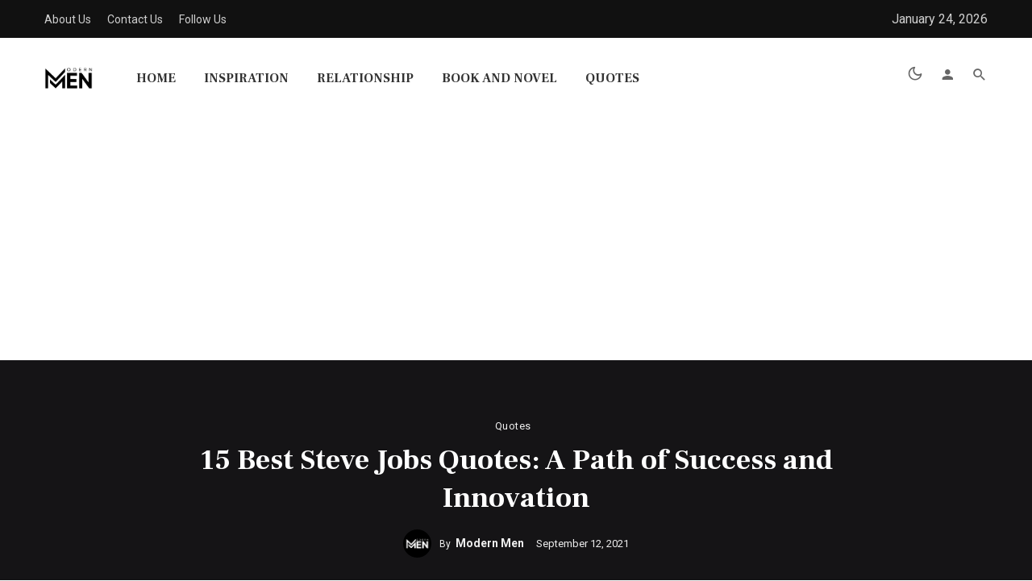

--- FILE ---
content_type: text/html; charset=UTF-8
request_url: https://modernmenlife.com/steve-jobs-quotes-path-of-success-and-innovation/
body_size: 43150
content:
<!DOCTYPE html>
<html lang="en-US">
<head>
	<meta charset="UTF-8" />

    <meta name="viewport" content="width=device-width, initial-scale=1"/>

    <link rel="profile" href="/gmpg.org/xfn/11" />

    <!-- Schema meta -->
        <script type="application/ld+json">
{
          "@context": "http://schema.org",
          "@type": "NewsArticle",
          "mainEntityOfPage": {
            "@type": "WebPage",
            "@id": "https://modernmenlife.com/steve-jobs-quotes-path-of-success-and-innovation/"
          },
          "headline": "15 Best Steve Jobs Quotes: A Path of Success and Innovation",
                    "image": [
            "https://modernmenlife.com/wp-content/uploads/2021/09/Steve-Jobs-Quotes.jpg"
           ],
                    "datePublished": "2021-09-12T18:13:49+00:00",
          "dateModified": "2021-09-12T18:14:14+05:30",
          "author": {
            "@type": "Person",
            "name": "Modern Men"
          },
           "publisher": {
            "@type": "Organization",
            "name": "Modern Men",
            "logo": {
              "@type": "ImageObject",
              "url": "https://modernmenlife.com/wp-content/uploads/2021/03/logo-trans.png"
            }
          },
          "description": ""
        }
        </script>
        
    <script type="application/javascript">var ajaxurl = "https://modernmenlife.com/wp-admin/admin-ajax.php"</script><meta name='robots' content='index, follow, max-image-preview:large, max-snippet:-1, max-video-preview:-1' />

	<!-- This site is optimized with the Yoast SEO plugin v22.2 - https://yoast.com/wordpress/plugins/seo/ -->
	<title>15 Best Steve Jobs Quotes: A Path of Success and Innovation - Modern Men</title>
	<link rel="canonical" href="https://modernmenlife.com/steve-jobs-quotes-path-of-success-and-innovation/" />
	<meta property="og:locale" content="en_US" />
	<meta property="og:type" content="article" />
	<meta property="og:title" content="15 Best Steve Jobs Quotes: A Path of Success and Innovation - Modern Men" />
	<meta property="og:description" content="Steve Jobs was a tireless entrepreneur and a legend during his lifetime. He was both an innovator and a visionary. He co-founded Apple with his friend Steve Wozniak in 1976. They built their first computer, the Apple I, in Jobs&#8217; parents&#8217; garage. The Apple II followed, selling 2 million units worldwide and quickly making Steve Jobs famous and wealthy. He also founded two new companies, one called NeXT and the other, Pixar. Pixar went on to make Toy Story, the first computer-animated film. Apple would successfully create and launch the iMac, iPod, iPhone, and iPad under his leadership, unveiling the [&hellip;]" />
	<meta property="og:url" content="https://modernmenlife.com/steve-jobs-quotes-path-of-success-and-innovation/" />
	<meta property="og:site_name" content="Modern Men" />
	<meta property="article:publisher" content="https://www.facebook.com/modernmenmtg" />
	<meta property="article:author" content="https://www.facebook.com/modernmenmtg" />
	<meta property="article:published_time" content="2021-09-12T18:13:49+00:00" />
	<meta property="article:modified_time" content="2021-09-12T18:14:14+00:00" />
	<meta property="og:image" content="https://modernmenlife.com/wp-content/uploads/2021/09/Steve-Jobs-Quotes.jpg" />
	<meta property="og:image:width" content="720" />
	<meta property="og:image:height" content="405" />
	<meta property="og:image:type" content="image/jpeg" />
	<meta name="author" content="Modern Men" />
	<meta name="twitter:card" content="summary_large_image" />
	<meta name="twitter:label1" content="Written by" />
	<meta name="twitter:data1" content="Modern Men" />
	<meta name="twitter:label2" content="Est. reading time" />
	<meta name="twitter:data2" content="3 minutes" />
	<script type="application/ld+json" class="yoast-schema-graph">{"@context":"https://schema.org","@graph":[{"@type":"Article","@id":"https://modernmenlife.com/steve-jobs-quotes-path-of-success-and-innovation/#article","isPartOf":{"@id":"https://modernmenlife.com/steve-jobs-quotes-path-of-success-and-innovation/"},"author":{"name":"Modern Men","@id":"https://modernmenlife.com/#/schema/person/2218a2072f22bd786bb84bd0c030bd79"},"headline":"15 Best Steve Jobs Quotes: A Path of Success and Innovation","datePublished":"2021-09-12T18:13:49+00:00","dateModified":"2021-09-12T18:14:14+00:00","mainEntityOfPage":{"@id":"https://modernmenlife.com/steve-jobs-quotes-path-of-success-and-innovation/"},"wordCount":616,"commentCount":0,"publisher":{"@id":"https://modernmenlife.com/#organization"},"image":{"@id":"https://modernmenlife.com/steve-jobs-quotes-path-of-success-and-innovation/#primaryimage"},"thumbnailUrl":"https://modernmenlife.com/wp-content/uploads/2021/09/Steve-Jobs-Quotes.jpg","keywords":["Steve Jobs Quote"],"articleSection":["Quotes"],"inLanguage":"en-US","potentialAction":[{"@type":"CommentAction","name":"Comment","target":["https://modernmenlife.com/steve-jobs-quotes-path-of-success-and-innovation/#respond"]}]},{"@type":"WebPage","@id":"https://modernmenlife.com/steve-jobs-quotes-path-of-success-and-innovation/","url":"https://modernmenlife.com/steve-jobs-quotes-path-of-success-and-innovation/","name":"15 Best Steve Jobs Quotes: A Path of Success and Innovation - Modern Men","isPartOf":{"@id":"https://modernmenlife.com/#website"},"primaryImageOfPage":{"@id":"https://modernmenlife.com/steve-jobs-quotes-path-of-success-and-innovation/#primaryimage"},"image":{"@id":"https://modernmenlife.com/steve-jobs-quotes-path-of-success-and-innovation/#primaryimage"},"thumbnailUrl":"https://modernmenlife.com/wp-content/uploads/2021/09/Steve-Jobs-Quotes.jpg","datePublished":"2021-09-12T18:13:49+00:00","dateModified":"2021-09-12T18:14:14+00:00","breadcrumb":{"@id":"https://modernmenlife.com/steve-jobs-quotes-path-of-success-and-innovation/#breadcrumb"},"inLanguage":"en-US","potentialAction":[{"@type":"ReadAction","target":["https://modernmenlife.com/steve-jobs-quotes-path-of-success-and-innovation/"]}]},{"@type":"ImageObject","inLanguage":"en-US","@id":"https://modernmenlife.com/steve-jobs-quotes-path-of-success-and-innovation/#primaryimage","url":"https://modernmenlife.com/wp-content/uploads/2021/09/Steve-Jobs-Quotes.jpg","contentUrl":"https://modernmenlife.com/wp-content/uploads/2021/09/Steve-Jobs-Quotes.jpg","width":720,"height":405},{"@type":"BreadcrumbList","@id":"https://modernmenlife.com/steve-jobs-quotes-path-of-success-and-innovation/#breadcrumb","itemListElement":[{"@type":"ListItem","position":1,"name":"Home","item":"https://modernmenlife.com/"},{"@type":"ListItem","position":2,"name":"15 Best Steve Jobs Quotes: A Path of Success and Innovation"}]},{"@type":"WebSite","@id":"https://modernmenlife.com/#website","url":"https://modernmenlife.com/","name":"Modern Men","description":"Man To Gentleman | Modern Men","publisher":{"@id":"https://modernmenlife.com/#organization"},"potentialAction":[{"@type":"SearchAction","target":{"@type":"EntryPoint","urlTemplate":"https://modernmenlife.com/?s={search_term_string}"},"query-input":"required name=search_term_string"}],"inLanguage":"en-US"},{"@type":"Organization","@id":"https://modernmenlife.com/#organization","name":"Modern Men","url":"https://modernmenlife.com/","logo":{"@type":"ImageObject","inLanguage":"en-US","@id":"https://modernmenlife.com/#/schema/logo/image/","url":"https://modernmenlife.com/wp-content/uploads/2021/03/logo-trans.png","contentUrl":"https://modernmenlife.com/wp-content/uploads/2021/03/logo-trans.png","width":2500,"height":2500,"caption":"Modern Men"},"image":{"@id":"https://modernmenlife.com/#/schema/logo/image/"},"sameAs":["https://www.facebook.com/modernmenmtg","https://www.instagram.com/modernmenmtg"]},{"@type":"Person","@id":"https://modernmenlife.com/#/schema/person/2218a2072f22bd786bb84bd0c030bd79","name":"Modern Men","image":{"@type":"ImageObject","inLanguage":"en-US","@id":"https://modernmenlife.com/#/schema/person/image/","url":"https://modernmenlife.com/wp-content/uploads/2022/03/profile-2-150x150.png","contentUrl":"https://modernmenlife.com/wp-content/uploads/2022/03/profile-2-150x150.png","caption":"Modern Men"},"sameAs":["http://modernmenlife.com","https://www.facebook.com/modernmenmtg","https://www.instagram.com/modernmenmtg"],"url":"https://modernmenlife.com/author/abhishek/"}]}</script>
	<!-- / Yoast SEO plugin. -->


<script type='application/javascript'  id='pys-version-script'>console.log('PixelYourSite Free version 9.5.2');</script>
<link rel='dns-prefetch' href='//www.googletagmanager.com' />
<link rel='dns-prefetch' href='//fonts.googleapis.com' />
<link rel='dns-prefetch' href='//pagead2.googlesyndication.com' />
<link rel='preconnect' href='https://fonts.gstatic.com' crossorigin />
<link rel="alternate" type="application/rss+xml" title="Modern Men &raquo; Feed" href="https://modernmenlife.com/feed/" />
<link rel="alternate" type="application/rss+xml" title="Modern Men &raquo; Comments Feed" href="https://modernmenlife.com/comments/feed/" />
<link rel="alternate" type="application/rss+xml" title="Modern Men &raquo; 15 Best Steve Jobs Quotes: A Path of Success and Innovation Comments Feed" href="https://modernmenlife.com/steve-jobs-quotes-path-of-success-and-innovation/feed/" />
<link rel="alternate" type="application/rss+xml" title="Modern Men &raquo; Stories Feed" href="https://modernmenlife.com/web-stories/feed/"><script type="text/javascript">
/* <![CDATA[ */
window._wpemojiSettings = {"baseUrl":"https:\/\/s.w.org\/images\/core\/emoji\/15.0.3\/72x72\/","ext":".png","svgUrl":"https:\/\/s.w.org\/images\/core\/emoji\/15.0.3\/svg\/","svgExt":".svg","source":{"concatemoji":"https:\/\/modernmenlife.com\/wp-includes\/js\/wp-emoji-release.min.js?ver=6.5.7"}};
/*! This file is auto-generated */
!function(i,n){var o,s,e;function c(e){try{var t={supportTests:e,timestamp:(new Date).valueOf()};sessionStorage.setItem(o,JSON.stringify(t))}catch(e){}}function p(e,t,n){e.clearRect(0,0,e.canvas.width,e.canvas.height),e.fillText(t,0,0);var t=new Uint32Array(e.getImageData(0,0,e.canvas.width,e.canvas.height).data),r=(e.clearRect(0,0,e.canvas.width,e.canvas.height),e.fillText(n,0,0),new Uint32Array(e.getImageData(0,0,e.canvas.width,e.canvas.height).data));return t.every(function(e,t){return e===r[t]})}function u(e,t,n){switch(t){case"flag":return n(e,"\ud83c\udff3\ufe0f\u200d\u26a7\ufe0f","\ud83c\udff3\ufe0f\u200b\u26a7\ufe0f")?!1:!n(e,"\ud83c\uddfa\ud83c\uddf3","\ud83c\uddfa\u200b\ud83c\uddf3")&&!n(e,"\ud83c\udff4\udb40\udc67\udb40\udc62\udb40\udc65\udb40\udc6e\udb40\udc67\udb40\udc7f","\ud83c\udff4\u200b\udb40\udc67\u200b\udb40\udc62\u200b\udb40\udc65\u200b\udb40\udc6e\u200b\udb40\udc67\u200b\udb40\udc7f");case"emoji":return!n(e,"\ud83d\udc26\u200d\u2b1b","\ud83d\udc26\u200b\u2b1b")}return!1}function f(e,t,n){var r="undefined"!=typeof WorkerGlobalScope&&self instanceof WorkerGlobalScope?new OffscreenCanvas(300,150):i.createElement("canvas"),a=r.getContext("2d",{willReadFrequently:!0}),o=(a.textBaseline="top",a.font="600 32px Arial",{});return e.forEach(function(e){o[e]=t(a,e,n)}),o}function t(e){var t=i.createElement("script");t.src=e,t.defer=!0,i.head.appendChild(t)}"undefined"!=typeof Promise&&(o="wpEmojiSettingsSupports",s=["flag","emoji"],n.supports={everything:!0,everythingExceptFlag:!0},e=new Promise(function(e){i.addEventListener("DOMContentLoaded",e,{once:!0})}),new Promise(function(t){var n=function(){try{var e=JSON.parse(sessionStorage.getItem(o));if("object"==typeof e&&"number"==typeof e.timestamp&&(new Date).valueOf()<e.timestamp+604800&&"object"==typeof e.supportTests)return e.supportTests}catch(e){}return null}();if(!n){if("undefined"!=typeof Worker&&"undefined"!=typeof OffscreenCanvas&&"undefined"!=typeof URL&&URL.createObjectURL&&"undefined"!=typeof Blob)try{var e="postMessage("+f.toString()+"("+[JSON.stringify(s),u.toString(),p.toString()].join(",")+"));",r=new Blob([e],{type:"text/javascript"}),a=new Worker(URL.createObjectURL(r),{name:"wpTestEmojiSupports"});return void(a.onmessage=function(e){c(n=e.data),a.terminate(),t(n)})}catch(e){}c(n=f(s,u,p))}t(n)}).then(function(e){for(var t in e)n.supports[t]=e[t],n.supports.everything=n.supports.everything&&n.supports[t],"flag"!==t&&(n.supports.everythingExceptFlag=n.supports.everythingExceptFlag&&n.supports[t]);n.supports.everythingExceptFlag=n.supports.everythingExceptFlag&&!n.supports.flag,n.DOMReady=!1,n.readyCallback=function(){n.DOMReady=!0}}).then(function(){return e}).then(function(){var e;n.supports.everything||(n.readyCallback(),(e=n.source||{}).concatemoji?t(e.concatemoji):e.wpemoji&&e.twemoji&&(t(e.twemoji),t(e.wpemoji)))}))}((window,document),window._wpemojiSettings);
/* ]]> */
</script>

<style id='wp-emoji-styles-inline-css' type='text/css'>

	img.wp-smiley, img.emoji {
		display: inline !important;
		border: none !important;
		box-shadow: none !important;
		height: 1em !important;
		width: 1em !important;
		margin: 0 0.07em !important;
		vertical-align: -0.1em !important;
		background: none !important;
		padding: 0 !important;
	}
</style>
<link rel='stylesheet' id='wp-block-library-css' href='https://modernmenlife.com/wp-includes/css/dist/block-library/style.min.css?ver=6.5.7' type='text/css' media='all' />
<style id='classic-theme-styles-inline-css' type='text/css'>
/*! This file is auto-generated */
.wp-block-button__link{color:#fff;background-color:#32373c;border-radius:9999px;box-shadow:none;text-decoration:none;padding:calc(.667em + 2px) calc(1.333em + 2px);font-size:1.125em}.wp-block-file__button{background:#32373c;color:#fff;text-decoration:none}
</style>
<style id='global-styles-inline-css' type='text/css'>
body{--wp--preset--color--black: #000000;--wp--preset--color--cyan-bluish-gray: #abb8c3;--wp--preset--color--white: #ffffff;--wp--preset--color--pale-pink: #f78da7;--wp--preset--color--vivid-red: #cf2e2e;--wp--preset--color--luminous-vivid-orange: #ff6900;--wp--preset--color--luminous-vivid-amber: #fcb900;--wp--preset--color--light-green-cyan: #7bdcb5;--wp--preset--color--vivid-green-cyan: #00d084;--wp--preset--color--pale-cyan-blue: #8ed1fc;--wp--preset--color--vivid-cyan-blue: #0693e3;--wp--preset--color--vivid-purple: #9b51e0;--wp--preset--gradient--vivid-cyan-blue-to-vivid-purple: linear-gradient(135deg,rgba(6,147,227,1) 0%,rgb(155,81,224) 100%);--wp--preset--gradient--light-green-cyan-to-vivid-green-cyan: linear-gradient(135deg,rgb(122,220,180) 0%,rgb(0,208,130) 100%);--wp--preset--gradient--luminous-vivid-amber-to-luminous-vivid-orange: linear-gradient(135deg,rgba(252,185,0,1) 0%,rgba(255,105,0,1) 100%);--wp--preset--gradient--luminous-vivid-orange-to-vivid-red: linear-gradient(135deg,rgba(255,105,0,1) 0%,rgb(207,46,46) 100%);--wp--preset--gradient--very-light-gray-to-cyan-bluish-gray: linear-gradient(135deg,rgb(238,238,238) 0%,rgb(169,184,195) 100%);--wp--preset--gradient--cool-to-warm-spectrum: linear-gradient(135deg,rgb(74,234,220) 0%,rgb(151,120,209) 20%,rgb(207,42,186) 40%,rgb(238,44,130) 60%,rgb(251,105,98) 80%,rgb(254,248,76) 100%);--wp--preset--gradient--blush-light-purple: linear-gradient(135deg,rgb(255,206,236) 0%,rgb(152,150,240) 100%);--wp--preset--gradient--blush-bordeaux: linear-gradient(135deg,rgb(254,205,165) 0%,rgb(254,45,45) 50%,rgb(107,0,62) 100%);--wp--preset--gradient--luminous-dusk: linear-gradient(135deg,rgb(255,203,112) 0%,rgb(199,81,192) 50%,rgb(65,88,208) 100%);--wp--preset--gradient--pale-ocean: linear-gradient(135deg,rgb(255,245,203) 0%,rgb(182,227,212) 50%,rgb(51,167,181) 100%);--wp--preset--gradient--electric-grass: linear-gradient(135deg,rgb(202,248,128) 0%,rgb(113,206,126) 100%);--wp--preset--gradient--midnight: linear-gradient(135deg,rgb(2,3,129) 0%,rgb(40,116,252) 100%);--wp--preset--font-size--small: 13px;--wp--preset--font-size--medium: 20px;--wp--preset--font-size--large: 36px;--wp--preset--font-size--x-large: 42px;--wp--preset--spacing--20: 0.44rem;--wp--preset--spacing--30: 0.67rem;--wp--preset--spacing--40: 1rem;--wp--preset--spacing--50: 1.5rem;--wp--preset--spacing--60: 2.25rem;--wp--preset--spacing--70: 3.38rem;--wp--preset--spacing--80: 5.06rem;--wp--preset--shadow--natural: 6px 6px 9px rgba(0, 0, 0, 0.2);--wp--preset--shadow--deep: 12px 12px 50px rgba(0, 0, 0, 0.4);--wp--preset--shadow--sharp: 6px 6px 0px rgba(0, 0, 0, 0.2);--wp--preset--shadow--outlined: 6px 6px 0px -3px rgba(255, 255, 255, 1), 6px 6px rgba(0, 0, 0, 1);--wp--preset--shadow--crisp: 6px 6px 0px rgba(0, 0, 0, 1);}:where(.is-layout-flex){gap: 0.5em;}:where(.is-layout-grid){gap: 0.5em;}body .is-layout-flex{display: flex;}body .is-layout-flex{flex-wrap: wrap;align-items: center;}body .is-layout-flex > *{margin: 0;}body .is-layout-grid{display: grid;}body .is-layout-grid > *{margin: 0;}:where(.wp-block-columns.is-layout-flex){gap: 2em;}:where(.wp-block-columns.is-layout-grid){gap: 2em;}:where(.wp-block-post-template.is-layout-flex){gap: 1.25em;}:where(.wp-block-post-template.is-layout-grid){gap: 1.25em;}.has-black-color{color: var(--wp--preset--color--black) !important;}.has-cyan-bluish-gray-color{color: var(--wp--preset--color--cyan-bluish-gray) !important;}.has-white-color{color: var(--wp--preset--color--white) !important;}.has-pale-pink-color{color: var(--wp--preset--color--pale-pink) !important;}.has-vivid-red-color{color: var(--wp--preset--color--vivid-red) !important;}.has-luminous-vivid-orange-color{color: var(--wp--preset--color--luminous-vivid-orange) !important;}.has-luminous-vivid-amber-color{color: var(--wp--preset--color--luminous-vivid-amber) !important;}.has-light-green-cyan-color{color: var(--wp--preset--color--light-green-cyan) !important;}.has-vivid-green-cyan-color{color: var(--wp--preset--color--vivid-green-cyan) !important;}.has-pale-cyan-blue-color{color: var(--wp--preset--color--pale-cyan-blue) !important;}.has-vivid-cyan-blue-color{color: var(--wp--preset--color--vivid-cyan-blue) !important;}.has-vivid-purple-color{color: var(--wp--preset--color--vivid-purple) !important;}.has-black-background-color{background-color: var(--wp--preset--color--black) !important;}.has-cyan-bluish-gray-background-color{background-color: var(--wp--preset--color--cyan-bluish-gray) !important;}.has-white-background-color{background-color: var(--wp--preset--color--white) !important;}.has-pale-pink-background-color{background-color: var(--wp--preset--color--pale-pink) !important;}.has-vivid-red-background-color{background-color: var(--wp--preset--color--vivid-red) !important;}.has-luminous-vivid-orange-background-color{background-color: var(--wp--preset--color--luminous-vivid-orange) !important;}.has-luminous-vivid-amber-background-color{background-color: var(--wp--preset--color--luminous-vivid-amber) !important;}.has-light-green-cyan-background-color{background-color: var(--wp--preset--color--light-green-cyan) !important;}.has-vivid-green-cyan-background-color{background-color: var(--wp--preset--color--vivid-green-cyan) !important;}.has-pale-cyan-blue-background-color{background-color: var(--wp--preset--color--pale-cyan-blue) !important;}.has-vivid-cyan-blue-background-color{background-color: var(--wp--preset--color--vivid-cyan-blue) !important;}.has-vivid-purple-background-color{background-color: var(--wp--preset--color--vivid-purple) !important;}.has-black-border-color{border-color: var(--wp--preset--color--black) !important;}.has-cyan-bluish-gray-border-color{border-color: var(--wp--preset--color--cyan-bluish-gray) !important;}.has-white-border-color{border-color: var(--wp--preset--color--white) !important;}.has-pale-pink-border-color{border-color: var(--wp--preset--color--pale-pink) !important;}.has-vivid-red-border-color{border-color: var(--wp--preset--color--vivid-red) !important;}.has-luminous-vivid-orange-border-color{border-color: var(--wp--preset--color--luminous-vivid-orange) !important;}.has-luminous-vivid-amber-border-color{border-color: var(--wp--preset--color--luminous-vivid-amber) !important;}.has-light-green-cyan-border-color{border-color: var(--wp--preset--color--light-green-cyan) !important;}.has-vivid-green-cyan-border-color{border-color: var(--wp--preset--color--vivid-green-cyan) !important;}.has-pale-cyan-blue-border-color{border-color: var(--wp--preset--color--pale-cyan-blue) !important;}.has-vivid-cyan-blue-border-color{border-color: var(--wp--preset--color--vivid-cyan-blue) !important;}.has-vivid-purple-border-color{border-color: var(--wp--preset--color--vivid-purple) !important;}.has-vivid-cyan-blue-to-vivid-purple-gradient-background{background: var(--wp--preset--gradient--vivid-cyan-blue-to-vivid-purple) !important;}.has-light-green-cyan-to-vivid-green-cyan-gradient-background{background: var(--wp--preset--gradient--light-green-cyan-to-vivid-green-cyan) !important;}.has-luminous-vivid-amber-to-luminous-vivid-orange-gradient-background{background: var(--wp--preset--gradient--luminous-vivid-amber-to-luminous-vivid-orange) !important;}.has-luminous-vivid-orange-to-vivid-red-gradient-background{background: var(--wp--preset--gradient--luminous-vivid-orange-to-vivid-red) !important;}.has-very-light-gray-to-cyan-bluish-gray-gradient-background{background: var(--wp--preset--gradient--very-light-gray-to-cyan-bluish-gray) !important;}.has-cool-to-warm-spectrum-gradient-background{background: var(--wp--preset--gradient--cool-to-warm-spectrum) !important;}.has-blush-light-purple-gradient-background{background: var(--wp--preset--gradient--blush-light-purple) !important;}.has-blush-bordeaux-gradient-background{background: var(--wp--preset--gradient--blush-bordeaux) !important;}.has-luminous-dusk-gradient-background{background: var(--wp--preset--gradient--luminous-dusk) !important;}.has-pale-ocean-gradient-background{background: var(--wp--preset--gradient--pale-ocean) !important;}.has-electric-grass-gradient-background{background: var(--wp--preset--gradient--electric-grass) !important;}.has-midnight-gradient-background{background: var(--wp--preset--gradient--midnight) !important;}.has-small-font-size{font-size: var(--wp--preset--font-size--small) !important;}.has-medium-font-size{font-size: var(--wp--preset--font-size--medium) !important;}.has-large-font-size{font-size: var(--wp--preset--font-size--large) !important;}.has-x-large-font-size{font-size: var(--wp--preset--font-size--x-large) !important;}
.wp-block-navigation a:where(:not(.wp-element-button)){color: inherit;}
:where(.wp-block-post-template.is-layout-flex){gap: 1.25em;}:where(.wp-block-post-template.is-layout-grid){gap: 1.25em;}
:where(.wp-block-columns.is-layout-flex){gap: 2em;}:where(.wp-block-columns.is-layout-grid){gap: 2em;}
.wp-block-pullquote{font-size: 1.5em;line-height: 1.6;}
</style>
<link rel='stylesheet' id='contact-form-7-css' href='https://modernmenlife.com/wp-content/plugins/contact-form-7/includes/css/styles.css?ver=5.9' type='text/css' media='all' />
<link rel='stylesheet' id='ppress-frontend-css' href='https://modernmenlife.com/wp-content/plugins/wp-user-avatar/assets/css/frontend.min.css?ver=4.15.3' type='text/css' media='all' />
<link rel='stylesheet' id='ppress-flatpickr-css' href='https://modernmenlife.com/wp-content/plugins/wp-user-avatar/assets/flatpickr/flatpickr.min.css?ver=4.15.3' type='text/css' media='all' />
<link rel='stylesheet' id='ppress-select2-css' href='https://modernmenlife.com/wp-content/plugins/wp-user-avatar/assets/select2/select2.min.css?ver=6.5.7' type='text/css' media='all' />
<link rel='stylesheet' id='boostrap-css' href='https://modernmenlife.com/wp-content/themes/keylin/css/vendors/boostrap.css?ver=6.5.7' type='text/css' media='all' />
<link rel='stylesheet' id='owl-carousel-css' href='https://modernmenlife.com/wp-content/themes/keylin/css/vendors/owl-carousel.css?ver=6.5.7' type='text/css' media='all' />
<link rel='stylesheet' id='perfect-scrollbar-css' href='https://modernmenlife.com/wp-content/themes/keylin/css/vendors/perfect-scrollbar.css?ver=6.5.7' type='text/css' media='all' />
<link rel='stylesheet' id='magnific-popup-css' href='https://modernmenlife.com/wp-content/themes/keylin/css/vendors/magnific-popup.css?ver=6.5.7' type='text/css' media='all' />
<link rel='stylesheet' id='fotorama-css' href='https://modernmenlife.com/wp-content/themes/keylin/css/vendors/fotorama.css?ver=6.5.7' type='text/css' media='all' />
<link rel='stylesheet' id='atbs-style-css' href='https://modernmenlife.com/wp-content/themes/keylin/css/style.css?ver=6.5.7' type='text/css' media='all' />
<style id='atbs-style-inline-css' type='text/css'>
.header-1 .header-main,
                                        .header-2 .header-main,
                                        .header-3 .site-header,
                                        .header-4 .navigation-bar,
                                        .header-5 .navigation-bar,
                                        .header-6 .header-main,
                                        .header-7 .header-main,
                                        .header-8 .site-header,
                                        .header-9 .navigation-bar--fullwidth,
                                        .header-10 .navigation-bar--fullwidth
                                        {background: #fff;}.header-9 .site-header:not(.sticky-header) .navigation-bar__inner::before {display: none}#atbs-keylin-mobile-header
                                        {background: #ffffff;}.site-footer, .footer-3.site-footer, .footer-5.site-footer, .site-footer.footer-6 .site-footer__section:first-child, .site-footer.footer-7 .site-footer__section:first-child, .site-footer.footer-6, .site-footer.footer-7
                                        {background: #f8f8f8;}::selection {color: #FFF; background: #8D2824;}::-webkit-selection {color: #FFF; background: #8D2824;}.atbs-keylin-is-sticky-enable .sticky-atbs-post .post__title a:after, a, a:hover, a:focus, a:active, .post__text:not(.inverse-text) a.post__cat:hover, .post--horizontal-mini .post__title a:hover, .post--horizontal-tiny .post__title a:hover, .post--horizontal-small .post__title a:hover, .post--horizontal-large .post__title a:hover, .post--horizontal-big .post__title a:hover, .post--horizontal-huge .post__title a:hover, .post--horizontal-massive .post__title a:hover, .post--no-thumb-huge .post__title a:hover, .post--no-thumb-md .post__title a:hover, .post--no-thumb-sm .post__title a:hover, .post--vertical-huge .post__title a:hover, .post--vertical-big .post__title a:hover, .post--vertical-large .post__title a:hover, .post--vertical-medium .post__title a:hover, .post--vertical-small .post__title a:hover, .post--vertical-review .post__title a:hover, .post--most-commented .post__title a:hover, .post--overlap .post__title a:hover, .atbs-vertical-megamenu .post__title a:hover, .post__text:not(.inverse-text) a.post__cat:focus, .post--horizontal-mini .post__title a:focus, .post--horizontal-tiny .post__title a:focus, .post--horizontal-small .post__title a:focus, .post--horizontal-large .post__title a:focus, .post--horizontal-big .post__title a:focus, .post--horizontal-huge .post__title a:focus, .post--horizontal-massive .post__title a:focus, .post--no-thumb-huge .post__title a:focus, .post--no-thumb-md .post__title a:focus, .post--no-thumb-sm .post__title a:focus, .post--vertical-huge .post__title a:focus, .post--vertical-big .post__title a:focus, .post--vertical-large .post__title a:focus, .post--vertical-medium .post__title a:focus, .post--vertical-small .post__title a:focus, .post--vertical-review .post__title a:focus, .post--most-commented .post__title a:focus, .post--overlap .post__title a:focus, .atbs-vertical-megamenu .post__title a:focus, .author__name a:hover, .author__name a:focus, .author-box .author-name a:hover, .author-box .author-name a:focus, .author-box .author-info a:hover, .author-box .author-info a:focus, .social-list > li > a:hover, .social-list > li > a:focus, .social-list > li > a:active, .comment-author-name a:hover, .comment-author-name a:focus, .reply a:hover, .reply a:focus, .comment-metadata a:hover, .comment-metadata a:focus, .comment-metadata a:active, .widget_rss a.rsswidget:hover, .widget_rss a.rsswidget:focus, .widget_archive li > a:hover, .widget_archive li > a:focus, .widget_pages li > a:hover, .widget_pages li > a:focus, .widget_categories li > a:hover, .widget_categories li > a:focus, .post--single .entry-tags .tag:hover, .post--single .entry-tags .tag:focus, .tagcloud a:hover, .tagcloud a:focus, .atbs-keylin-search-full-style-2 .search-results__heading, .atbs-keylin-widget-indexed-posts-b .posts-list > li .post__title:after, .atbs-keylin-pagination__item:hover, .atbs-keylin-pagination__item:focus, .atbs-keylin-pagination__item:active, .post__readmore--style-1:hover .readmore__text , .post__readmore--style-1:focus .readmore__text
            {color: #8D2824;}:root {
                --color-primary: hsl(2deg, 59%, 35%);
                --color-primary-dark: hsl(2deg, 59%, 32%);
                --color-primary-darker: hsl(2deg, 59%, 29%);
            }.comments-count-box, .atbs-keylin-pagination--next-n-prev .atbs-keylin-pagination__links a:last-child .atbs-keylin-pagination__item, .comment-form .form-submit input[type=submit]:hover, .comment-form .form-submit input[type=submit]:active, .comment-form .form-submit input[type=submit]:focus, .atbs-keylin-block__aside .banner__button, .post--horizontal-large-bg:hover .post__text, .post--vertical-large-bg:hover .post__text, .post--overlay-large:hover .post__text-inner, .post--no-thumb-md-bg-hover:hover .post__text, .post__readmore--style-2 .button__readmore:hover i, .post__readmore--style-2 .button__readmore:focus i, input[type=submit]:not(.btn):hover, input[type=submit]:not(.btn):focus, .btn-primary:hover, .btn-primary:focus, .btn-primary:active, .subscribe-form__fields input[type=submit]:hover, .subscribe-form__fields input[type=submit]:focus, .atbs-keylin-block-subscribe input[type=submit]:hover, .atbs-keylin-block-subscribe input[type=submit]:focus, .atbs-keylin-widget-subscribe .subscribe-form__fields input[type=submit]:hover, .atbs-keylin-widget-subscribe .subscribe-form__fields input[type=submit]:focus, .atbs-keylin-widget-twitter .atbs-keylin-widget__inner, .ajax-load-more-button button:hover, .ajax-load-more-button button:focus, .ajax-load-more-button button:active, .posts-navigation .navigation-button:hover i, .posts-navigation .navigation-button:focus i, .single-entry--billboard-overlap-title .single-header--svg-bg.single-header--has-background, .single-entry--template-4 .single-header-with-bg, .single-entry--template-4-alt .single-header-with-bg, .atbs-keylin-widget-indexed-posts-a .posts-list > li .post__thumb:after, .atbs-keylin-carousel:not(.dots-inverse) .owl-dot.active span, .navigation--main > li > a:before, .atbs-keylin-widget-subscribe .subscribe-form__fields input[type=submit]:hover, .atbs-keylin-widget-subscribe .subscribe-form__fields input[type=submit]:active, .atbs-keylin-widget-subscribe .subscribe-form__fields input[type=submit]:focus
            {background-color: #8D2824;}@media (max-width: 380px) { .atbs-keylin-featured-slider-1 .dots-inverse .owl-dot.active span
            {background-color: #8D2824;} }.site-header--skin-4 .navigation--main > li > a:before
            {background-color: #8D2824 !important;}.social-list .share-item__icon:hover svg, .post-score-hexagon .hexagon-svg path
            {fill: #8D2824;}.entry-tags ul>li>a, .has-overlap-frame:before, .atbs-keylin-gallery-slider .fotorama__thumb-border, .bypostauthor > .comment-body .comment-author > img, .atbs-article-reactions .atbs-reactions-content:hover, .post__readmore--style-1:hover .button__readmore::after, .btn-primary:hover, .subscribe-form__fields input[type=submit]:hover, input[type=text]:focus, input[type=email]:focus, input[type=url]:focus, input[type=password]:focus, input[type=search]:focus, input[type=tel]:focus, input[type=number]:focus, textarea:focus, textarea.form-control:focus, select:focus, select.form-control:focus
            {border-color: #8D2824;}.atbs-keylin-pagination--next-n-prev .atbs-keylin-pagination__links a:last-child .atbs-keylin-pagination__item:after
            {border-left-color: #8D2824;}.comments-count-box:before
            {border-top-color: #8D2824;}.navigation--offcanvas li > a:after
            {border-right-color: #8D2824;}.post--single-cover-gradient .single-header
            {
                background-image: -webkit-linear-gradient( bottom , #8D2824 0%, rgba(252, 60, 45, 0.7) 50%, rgba(252, 60, 45, 0) 100%);
                background-image: linear-gradient(to top, #8D2824 0%, rgba(252, 60, 45, 0.7) 50%, rgba(252, 60, 45, 0) 100%);
            }.bk-preload-wrapper:after {
                border-top-color: #8D2824;
                border-bottom-color: #8D2824;
            }.atbs-keylin-listing--grid-7.set-module-background{
                background-color: rgba(141, 40, 36,0.05);
            } atbs-keylin-video-box__playlist .is-playing .post__thumb:after { content: 'Now playing'; }
</style>
<link rel='stylesheet' id='login-with-ajax-css' href='https://modernmenlife.com/wp-content/themes/keylin/plugins/login-with-ajax/widget.css?ver=4.2' type='text/css' media='all' />
<link rel="preload" as="style" href="https://fonts.googleapis.com/css?family=Roboto:100,300,400,500,700,900,100italic,300italic,400italic,500italic,700italic,900italic%7CFrank%20Ruhl%20Libre:300,400,500,700,900%7CLibre%20Baskerville:400,700,400italic%7CPoppins:300,400,500,600,700%7CEB%20Garamond:400%7CRubik:300,400,500,700,900,300italic,400italic,500italic,700italic,900italic&#038;subset=latin&#038;display=swap&#038;ver=1646494915" /><link rel="stylesheet" href="https://fonts.googleapis.com/css?family=Roboto:100,300,400,500,700,900,100italic,300italic,400italic,500italic,700italic,900italic%7CFrank%20Ruhl%20Libre:300,400,500,700,900%7CLibre%20Baskerville:400,700,400italic%7CPoppins:300,400,500,600,700%7CEB%20Garamond:400%7CRubik:300,400,500,700,900,300italic,400italic,500italic,700italic,900italic&#038;subset=latin&#038;display=swap&#038;ver=1646494915" media="print" onload="this.media='all'"><noscript><link rel="stylesheet" href="https://fonts.googleapis.com/css?family=Roboto:100,300,400,500,700,900,100italic,300italic,400italic,500italic,700italic,900italic%7CFrank%20Ruhl%20Libre:300,400,500,700,900%7CLibre%20Baskerville:400,700,400italic%7CPoppins:300,400,500,600,700%7CEB%20Garamond:400%7CRubik:300,400,500,700,900,300italic,400italic,500italic,700italic,900italic&#038;subset=latin&#038;display=swap&#038;ver=1646494915" /></noscript><script type="text/javascript" src="https://modernmenlife.com/wp-includes/js/jquery/jquery.min.js?ver=3.7.1" id="jquery-core-js"></script>
<script type="text/javascript" src="https://modernmenlife.com/wp-includes/js/jquery/jquery-migrate.min.js?ver=3.4.1" id="jquery-migrate-js"></script>
<script type="text/javascript" src="https://modernmenlife.com/wp-content/plugins/wp-user-avatar/assets/flatpickr/flatpickr.min.js?ver=4.15.3" id="ppress-flatpickr-js"></script>
<script type="text/javascript" src="https://modernmenlife.com/wp-content/plugins/wp-user-avatar/assets/select2/select2.min.js?ver=4.15.3" id="ppress-select2-js"></script>
<script type="text/javascript" id="login-with-ajax-js-extra">
/* <![CDATA[ */
var LWA = {"ajaxurl":"https:\/\/modernmenlife.com\/wp-admin\/admin-ajax.php","off":""};
/* ]]> */
</script>
<script type="text/javascript" src="https://modernmenlife.com/wp-content/plugins/login-with-ajax/templates/login-with-ajax.legacy.min.js?ver=4.2" id="login-with-ajax-js"></script>
<script type="text/javascript" src="https://modernmenlife.com/wp-content/plugins/login-with-ajax/ajaxify/ajaxify.min.js?ver=4.2" id="login-with-ajax-ajaxify-js"></script>
<script type="text/javascript" src="https://modernmenlife.com/wp-content/plugins/pixelyoursite/dist/scripts/jquery.bind-first-0.2.3.min.js?ver=6.5.7" id="jquery-bind-first-js"></script>
<script type="text/javascript" src="https://modernmenlife.com/wp-content/plugins/pixelyoursite/dist/scripts/js.cookie-2.1.3.min.js?ver=2.1.3" id="js-cookie-pys-js"></script>
<script type="text/javascript" id="pys-js-extra">
/* <![CDATA[ */
var pysOptions = {"staticEvents":[],"dynamicEvents":[],"triggerEvents":[],"triggerEventTypes":[],"debug":"","siteUrl":"https:\/\/modernmenlife.com","ajaxUrl":"https:\/\/modernmenlife.com\/wp-admin\/admin-ajax.php","ajax_event":"b66f21e078","enable_remove_download_url_param":"1","cookie_duration":"7","last_visit_duration":"60","enable_success_send_form":"","ajaxForServerEvent":"1","send_external_id":"1","external_id_expire":"180","google_consent_mode":"1","gdpr":{"ajax_enabled":false,"all_disabled_by_api":false,"facebook_disabled_by_api":false,"analytics_disabled_by_api":false,"google_ads_disabled_by_api":false,"pinterest_disabled_by_api":false,"bing_disabled_by_api":false,"externalID_disabled_by_api":false,"facebook_prior_consent_enabled":true,"analytics_prior_consent_enabled":true,"google_ads_prior_consent_enabled":null,"pinterest_prior_consent_enabled":true,"bing_prior_consent_enabled":true,"cookiebot_integration_enabled":false,"cookiebot_facebook_consent_category":"marketing","cookiebot_analytics_consent_category":"statistics","cookiebot_tiktok_consent_category":"marketing","cookiebot_google_ads_consent_category":null,"cookiebot_pinterest_consent_category":"marketing","cookiebot_bing_consent_category":"marketing","consent_magic_integration_enabled":false,"real_cookie_banner_integration_enabled":false,"cookie_notice_integration_enabled":false,"cookie_law_info_integration_enabled":false,"analytics_storage":{"enabled":true,"value":"granted","filter":false},"ad_storage":{"enabled":true,"value":"granted","filter":false},"ad_user_data":{"enabled":true,"value":"granted","filter":false},"ad_personalization":{"enabled":true,"value":"granted","filter":false}},"cookie":{"disabled_all_cookie":false,"disabled_start_session_cookie":false,"disabled_advanced_form_data_cookie":false,"disabled_landing_page_cookie":false,"disabled_first_visit_cookie":false,"disabled_trafficsource_cookie":false,"disabled_utmTerms_cookie":false,"disabled_utmId_cookie":false},"tracking_analytics":{"TrafficSource":"direct","TrafficLanding":"https:\/\/modernmenlife.com\/steve-jobs-quotes-path-of-success-and-innovation\/","TrafficUtms":[],"TrafficUtmsId":[]},"woo":{"enabled":false},"edd":{"enabled":false}};
/* ]]> */
</script>
<script type="text/javascript" src="https://modernmenlife.com/wp-content/plugins/pixelyoursite/dist/scripts/public.js?ver=9.5.2" id="pys-js"></script>

<!-- Google Analytics snippet added by Site Kit -->
<script type="text/javascript" src="https://www.googletagmanager.com/gtag/js?id=GT-5MRHS7H" id="google_gtagjs-js" async></script>
<script type="text/javascript" id="google_gtagjs-js-after">
/* <![CDATA[ */
window.dataLayer = window.dataLayer || [];function gtag(){dataLayer.push(arguments);}
gtag('set', 'linker', {"domains":["modernmenlife.com"]} );
gtag("js", new Date());
gtag("set", "developer_id.dZTNiMT", true);
gtag("config", "GT-5MRHS7H");
/* ]]> */
</script>

<!-- End Google Analytics snippet added by Site Kit -->
<link rel="https://api.w.org/" href="https://modernmenlife.com/wp-json/" /><link rel="alternate" type="application/json" href="https://modernmenlife.com/wp-json/wp/v2/posts/2133" /><link rel="EditURI" type="application/rsd+xml" title="RSD" href="https://modernmenlife.com/xmlrpc.php?rsd" />
<meta name="generator" content="WordPress 6.5.7" />
<link rel='shortlink' href='https://modernmenlife.com/?p=2133' />
<link rel="alternate" type="application/json+oembed" href="https://modernmenlife.com/wp-json/oembed/1.0/embed?url=https%3A%2F%2Fmodernmenlife.com%2Fsteve-jobs-quotes-path-of-success-and-innovation%2F" />
<link rel="alternate" type="text/xml+oembed" href="https://modernmenlife.com/wp-json/oembed/1.0/embed?url=https%3A%2F%2Fmodernmenlife.com%2Fsteve-jobs-quotes-path-of-success-and-innovation%2F&#038;format=xml" />
<meta name="generator" content="Site Kit by Google 1.121.0" /><meta name="framework" content="Redux 4.1.22" /><link rel="pingback" href="https://modernmenlife.com/xmlrpc.php">
<!-- Google AdSense meta tags added by Site Kit -->
<meta name="google-adsense-platform-account" content="ca-host-pub-2644536267352236">
<meta name="google-adsense-platform-domain" content="sitekit.withgoogle.com">
<!-- End Google AdSense meta tags added by Site Kit -->
<meta name="generator" content="Elementor 3.19.4; features: e_optimized_assets_loading, e_optimized_css_loading, additional_custom_breakpoints, block_editor_assets_optimize, e_image_loading_optimization; settings: css_print_method-external, google_font-enabled, font_display-auto">
<script type='application/javascript' id='pys-config-warning-script'>console.warn('PixelYourSite: no pixel configured.');</script>

<!-- Google AdSense snippet added by Site Kit -->
<script type="text/javascript" async="async" src="https://pagead2.googlesyndication.com/pagead/js/adsbygoogle.js?client=ca-pub-9345465453293455&amp;host=ca-host-pub-2644536267352236" crossorigin="anonymous"></script>

<!-- End Google AdSense snippet added by Site Kit -->
<link rel="icon" href="https://modernmenlife.com/wp-content/uploads/2021/09/Fav-Icon.png" sizes="32x32" />
<link rel="icon" href="https://modernmenlife.com/wp-content/uploads/2021/09/Fav-Icon.png" sizes="192x192" />
<link rel="apple-touch-icon" href="https://modernmenlife.com/wp-content/uploads/2021/09/Fav-Icon.png" />
<meta name="msapplication-TileImage" content="https://modernmenlife.com/wp-content/uploads/2021/09/Fav-Icon.png" />
<style id="atbs_option-dynamic-css" title="dynamic-css" class="redux-options-output">html{font-size:16px;}body{font-family:Roboto,Arial, Helvetica, sans-serif;}.page-heading__title, widget__title-text, .comment-reply-title, .comments-title, .comment-reply-title, .category-tile__name, .block-heading, .block-heading__title, .post-categories__title, .post__title, .entry-title, h1, h2, h3, h4, h5, h6, .h1, .h2, .h3, .h4, .h5, .h6, .text-font-primary, .social-tile__title, .widget_recent_comments .recentcomments > a, .widget_recent_entries li > a, .modal-title.modal-title, .author-box .author-name a, .comment-author, .comment-author-name, .widget_calendar caption, .widget_archive li, .widget_categories li, .widget_meta li, .widget_pages li, .widget_categories li, .widget_recent_entries li, .widget_categories li>a, .widget_meta ul, .widget_recent_comments .recentcomments>a, .widget_pages li>a, .apsl-widget, .widget_archive li, .widget_archive a, .lwa td, .widget_nav_menu ul, .widget_rss a.rsswidget, .atbs-keylin-search-full-style-2 .search-form__input, .atbs-keylin-search-full-style-2 .search-form__input::placeholder, .post-score-hexagon .post-score-value, .logo-text, .wp-calendar-nav{font-family:"Frank Ruhl Libre",Arial, Helvetica, sans-serif;text-transform:none;}::-webkit-input-placeholder /* WebKit, Blink, Edge */, ::placeholder, .block-heading__subtitle, .meta-font, .post__cat, .post__readmore, .time, .atbs-keylin-pagination, .subscribe-form__info, .btn .author__name, .author__text{font-family:Roboto,Arial, Helvetica, sans-serif;}.mobile-header-btn, .menu, .meta-text, a.meta-text, .meta-font, a.meta-font, .text-font-tertiary, .block-heading-tabs, .block-heading-tabs > li > a, input[type="button"]:not(.btn), input[type="reset"]:not(.btn), input[type="submit"]:not(.btn), .btn, label, .page-nav, .post-score, .post-score-hexagon .post-score-value, .post__cat, a.post__cat, .entry-cat,
                            a.entry-cat, .read-more-link, .post__meta, .entry-meta, .entry-author__name, a.entry-author__name, .comments-count-box, .atbs-atbs-widget-indexed-posts-a .posts-list > li .post__thumb:after, .atbs-atbs-widget-indexed-posts-b .posts-list > li .post__title:after, .atbs-atbs-widget-indexed-posts-c .list-index, .social-tile__count, .widget_recent_comments .comment-author-link, .atbs-atbs-video-box__playlist .is-playing .post__thumb:after, .atbs-atbs-posts-listing-a .cat-title,
                            .atbs-atbs-news-ticker__heading, .post-sharing__title, .post-sharing--simple .sharing-btn, .entry-action-btn, .entry-tags-title, .comments-title__text, .comments-title .add-comment, .comment-metadata, .comment-metadata a, .comment-reply-link, .countdown__digit, .modal-title, .comment-meta, .comment .reply, .wp-caption, .gallery-caption, .widget-title,
                            .btn, .logged-in-as, .countdown__digit, .atbs-atbs-widget-indexed-posts-a .posts-list>li .post__thumb:after, .atbs-atbs-widget-indexed-posts-b .posts-list>li .post__title:after, .atbs-atbs-widget-indexed-posts-c .list-index, .atbs-atbs-horizontal-list .index, .atbs-atbs-pagination, .atbs-atbs-pagination--next-n-prev .atbs-atbs-pagination__label,
                            .post__readmore, .single-header .atbs-date-style{font-family:Roboto,Arial, Helvetica, sans-serif;}.top-bar .navigation a, .top-bar > * {font-size:14px;}.navigation-bar-btn, .navigation--main>li>a{font-family:"Frank Ruhl Libre",Arial, Helvetica, sans-serif;text-transform:uppercase;font-weight:700;font-size:16px;}.navigation--main .sub-menu a{font-family:Roboto,Arial, Helvetica, sans-serif;text-transform:none;font-weight:normal;font-size:14px;}.navigation--offcanvas>li>a{font-family:"Libre Baskerville",Arial, Helvetica, sans-serif;text-transform:uppercase;font-weight:400;font-size:16px;}.navigation--offcanvas>li>.sub-menu>li>a, .navigation--offcanvas>li>.sub-menu>li>.sub-menu>li>a{font-family:Roboto,Arial, Helvetica, sans-serif;text-transform:uppercase;font-weight:normal;font-size:14px;}.atbs-footer .navigation--footer > li > a, .navigation--footer > li > a{font-family:Roboto,Arial, Helvetica, sans-serif;text-transform:none;font-weight:normal;font-size:16px;}.block-heading:not(.carousel-heading--aside-title) .block-heading__title{font-size:42px;}.single .single-entry-section .block-heading .block-heading__title, .single .comment-reply-title, .page .comment-reply-title, .single .atbs-reactions-title{font-size:20px;}.atbs-keylin-block-custom-margin .block-heading .page-heading__subtitle p, .block-heading .page-heading__subtitle{font-family:Poppins,Arial, Helvetica, sans-serif;font-weight:normal;font-style:normal;}.widget__title, .widget__title .widget__title-text{font-family:"EB Garamond",Arial, Helvetica, sans-serif;font-weight:600;font-style:normal;font-size:18px;}.single.header-1 .header-main,.single.header-2 .header-main,.single.header-3 .header-main,.single.header-6 .header-main,.single.header-7 .header-main,.single.header-8 .header-main{padding-top:40px;padding-bottom:40px;}.archive.category.header-1 .header-main,.archive.category.header-2 .header-main,.archive.category.header-3 .header-main,.archive.category.header-6 .header-main,.archive.category.header-7 .header-main,.archive.category.header-8 .header-main{padding-top:40px;padding-bottom:40px;}.archive.header-1 .header-main,.archive.header-2 .header-main,.archive.header-3 .header-main,.archive.header-6 .header-main,.archive.header-7 .header-main,.archive.header-8 .header-main{padding-top:40px;padding-bottom:40px;}.archive.author.header-1 .header-main,.archive.author.header-2 .header-main,.archive.author.header-3 .header-main,.archive.author.header-6 .header-main,.archive.author.header-7 .header-main,.archive.author.header-8 .header-main{padding-top:40px;padding-bottom:40px;}.search.header-1 .header-main,.search.header-2 .header-main,.search.header-3 .header-main,.search.header-6 .header-main,.search.header-7 .header-main,.search.header-8 .header-main{padding-top:40px;padding-bottom:40px;}.archive.category .block-heading .block-heading__title{font-family:Poppins,Arial, Helvetica, sans-serif;font-weight:700;font-style:normal;font-size:48px;}.archive.category .block-heading .page-heading__subtitle p{font-family:Rubik,Arial, Helvetica, sans-serif;font-weight:300;font-style:normal;font-size:18px;}.archive .archive_page .block-heading .block-heading__title, .archive.tag .block-heading .block-heading__title  {font-family:Poppins,Arial, Helvetica, sans-serif;font-weight:700;font-style:normal;font-size:48px;}.search .block-heading:not(.widget__title) .block-heading__title.page-heading__title{font-family:Poppins,Arial, Helvetica, sans-serif;font-weight:700;font-style:normal;font-size:48px;}.search .block-heading:not(.widget__title) .page-heading__subtitle{font-family:Rubik,Arial, Helvetica, sans-serif;font-weight:300;font-style:normal;font-size:18px;}.blog_page .block-heading:not(.widget__title) .block-heading__title.page-heading__title{font-family:Poppins,Arial, Helvetica, sans-serif;font-weight:700;font-style:normal;font-size:48px;}</style></head>
<body class="post-template-default single single-post postid-2133 single-format-standard wp-embed-responsive elementor-default elementor-kit-3001">
        <div class="site-wrapper atbs-enable-dark-mode-option atbs-dedicated-single-header header-4 atbs-tofind-single-separator" >
        <header class="site-header">
    <!-- Top bar -->
        <div class="top-bar top-bar--fullwidth top-bar--inverse hidden-xs hidden-sm">
        <div class="container">
            <div class="top-bar__inner top-bar__inner--flex">
                <div class="top-bar__section">
                    <div class="top-bar__nav">
                        <div id="top-menu" class="menu-top-menu-container"><ul id="menu-top-menu" class="navigation navigation--top navigation--center"><li id="menu-item-2989" class="menu-item menu-item-type-post_type menu-item-object-page menu-item-2989"><a href="https://modernmenlife.com/about-us/">About Us</a></li>
<li id="menu-item-2990" class="menu-item menu-item-type-post_type menu-item-object-page menu-item-2990"><a href="https://modernmenlife.com/contact-us/">Contact Us</a></li>
<li id="menu-item-2991" class="menu-item menu-item-type-custom menu-item-object-custom menu-item-2991"><a href="https://instagram.com/modernmenmtg">Follow Us</a></li>
</ul></div>                    </div>
                </div>
                <div class="top-bar__section">
                    <div class="header-time">
                        <time datetime="2021-09-12T18:13:49+05:30">January 24, 2026</time>
                    </div>
                </div>
            </div>
        </div>
    </div>
        <!-- Top bar -->
    <!-- Mobile header -->
<div id="atbs-keylin-mobile-header" class="mobile-header visible-xs visible-sm ">
	<div class="mobile-header__inner mobile-header__inner--flex">
        <!-- mobile logo open -->
		<div class="header-branding header-branding--mobile mobile-header__section text-left">
			<div class="header-logo header-logo--mobile flexbox__item text-left atbs-keylin-logo">
                <a href="https://modernmenlife.com">
                                        <img class="keylin-img-logo active" src="https://modernmenlife.com/wp-content/uploads/2021/03/logo-trans.png" alt="mobileLogo"/>
                    <!-- logo dark mode -->
                                            <img class="keylin-img-logo" src="https://modernmenlife.com/wp-content/uploads/2021/03/logo-trans-white.png" alt="mobileLogo"/>
                                        <!-- logo dark mode -->
                                    </a>
			</div>
		</div>
        <!-- logo close -->
		<div class="mobile-header__section text-right">
			<div class="flexbox flexbox-center-y">
                <!-- Button Dark Mode & Light Mode   -->
<button class="atbs-theme-switch">
    <span class="dark-mode-button">
        <i class="mdicon mdicon-moon1"></i>
    </span>
    <span class="light-mode-button">
        <i class="mdicon mdicon-wb_sunny"></i>
    </span>
</button>    			<button type="submit" class="mobile-header-btn js-search-popup">
    				<i class="mdicon mdicon-search mdicon--last hidden-xs"></i><i class="mdicon mdicon-search visible-xs-inline-block"></i>
    			</button>
                    			<a href="#atbs-keylin-offcanvas-mobile" class="offcanvas-menu-toggle mobile-header-btn js-atbs-keylin-offcanvas-toggle">
    				<i class="mdicon mdicon-menu mdicon--last hidden-xs"></i><i class="mdicon mdicon-menu visible-xs-inline-block"></i>
    			</a>
                            </div>
		</div>
	</div>
    </div><!-- Mobile header -->    <!-- Navigation bar -->
    <nav class="navigation-bar navigation-bar--fullwidth hidden-xs hidden-sm js-sticky-header-holder ">
            	<div class="container container--wide">
    		<div class="navigation-bar__inner">
                <div class="header-branding navigation-bar__section">
					<div class="site-logo header-logo text-left atbs-keylin-logo">
						<a href="https://modernmenlife.com">
    						<!-- logo open -->
                                                            <img class="keylin-img-logo active" src="https://modernmenlife.com/wp-content/uploads/2021/03/logo-trans.png" alt="logo"/>
                                <!-- logo dark mode -->
                                                                    <img class="keylin-img-logo" src="https://modernmenlife.com/wp-content/uploads/2021/03/logo-trans-white.png" alt="logo"/>
                                                                <!-- logo dark mode -->
                                                        <!-- logo close -->
    					</a>
					</div>
				</div>
                <div class="navigation-wrapper navigation-bar__section js-priority-nav">
    				<div id="main-menu" class="menu-main-menu-container"><ul id="menu-main-menu" class="navigation navigation--main navigation--inline"><li id="menu-item-2972" class="menu-item menu-item-type-post_type menu-item-object-page menu-item-home menu-item-2972"><a href="https://modernmenlife.com/">Home</a></li>
<li id="menu-item-2771" class="menu-item menu-item-type-taxonomy menu-item-object-category menu-item-2771 menu-item-cat-72"><a href="https://modernmenlife.com/category/inspiration/">Inspiration</a></li>
<li id="menu-item-2772" class="menu-item menu-item-type-taxonomy menu-item-object-category menu-item-2772 menu-item-cat-126"><a href="https://modernmenlife.com/category/relationship/">Relationship</a></li>
<li id="menu-item-2773" class="menu-item menu-item-type-taxonomy menu-item-object-category menu-item-2773 menu-item-cat-71"><a href="https://modernmenlife.com/category/book-and-novel/">Book and Novel</a></li>
<li id="menu-item-2774" class="menu-item menu-item-type-taxonomy menu-item-object-category current-post-ancestor current-menu-parent current-post-parent menu-item-2774 menu-item-cat-103"><a href="https://modernmenlife.com/category/quotes/">Quotes</a></li>
</ul></div>    			</div>
    			<div class="navigation-bar__section lwa lwa-template-modal flexbox-wrap flexbox-center-y">
                    <!-- Button Dark Mode & Light Mode   -->
<button class="atbs-theme-switch">
    <span class="dark-mode-button">
        <i class="mdicon mdicon-moon1"></i>
    </span>
    <span class="light-mode-button">
        <i class="mdicon mdicon-wb_sunny"></i>
    </span>
</button>                    <a href="#login-modal" class="navigation-bar__login-btn navigation-bar-btn" data-toggle="modal" data-target="#login-modal"><i class="mdicon mdicon-person"></i></a>    				<button type="submit" class="navigation-bar-btn js-search-popup"><i class="mdicon mdicon-search"></i></button>
                </div>
    		</div><!-- .navigation-bar__inner -->
    	</div><!-- .container -->
    </nav><!-- Navigation-bar -->
</header><!-- Site header --><div class="site-content single-entry ">
    <div class="atbs-keylin-block atbs-keylin-block--fullwidth single-entry-container ">
        <div class="atbs-keylin-block single-entry-section-wrap single-style-10 single-entry--no-sidebar single-10 single-entry--template-4-alt  atbs-keylin-block-2133 element-scroll-percent " data-url-to-load="" data-postid="2133">
            <div class="atbs-keylin-block atbs-keylin-block--fullwidth atbs-keylin-block--contiguous single-header-with-bg " style=background-color:#151416>
                <div class="container container--narrow">
            		<header class="single-header single-header--center inverse-text">
            			<div class="single-header__inner">
            				<div class="cat-container cat-color-gray"><a class="cat-103 entry-cat cat-theme" href="https://modernmenlife.com/category/quotes/">Quotes</a></div><h1 class="entry-title text-uppercase">15 Best Steve Jobs Quotes: A Path of Success and Innovation</h1><div class="entry-meta entry-author-horizontal-has-avatar"><div class="entry-author post-author post-author entry-author-avatar-35 entry-author-circle"><img data-del="avatar" alt="Modern Men" src='https://modernmenlife.com/wp-content/uploads/2022/03/profile-2-150x150.png' class='avatar pp-user-avatar avatar-50 photo author-avatar' height='50' width='50'/><div class="author__text">
                        <span class="hint-span">By</span>
                        <a class="author-name" href="https://modernmenlife.com/author/abhishek/">Modern Men</a><time class="time published" datetime="2021-09-12T18:13:49+00:00" title="September 12, 2021 at 6:13 pm">September 12, 2021</time></div></div></div>            			</div>
            		</header>
                </div>
        	</div>
            <div class="atbs-keylin-block atbs-keylin-block--fullwidth single-entry-wrap">
                <article class="atbs-keylin-block post--single post-2133 post type-post status-publish format-standard has-post-thumbnail hentry category-quotes tag-steve-jobs-quote">
                    <div class="container container--narrow">
                        <div class="single-content">
                            <div class="entry-thumb single-entry-thumb"><img width="720" height="405" src="https://modernmenlife.com/wp-content/uploads/2021/09/Steve-Jobs-Quotes.jpg" class="attachment-atbs-xl-2_1 size-atbs-xl-2_1 wp-post-image" alt="" decoding="async" srcset="https://modernmenlife.com/wp-content/uploads/2021/09/Steve-Jobs-Quotes.jpg 720w, https://modernmenlife.com/wp-content/uploads/2021/09/Steve-Jobs-Quotes-300x169.jpg 300w, https://modernmenlife.com/wp-content/uploads/2021/09/Steve-Jobs-Quotes-400x225.jpg 400w, https://modernmenlife.com/wp-content/uploads/2021/09/Steve-Jobs-Quotes-600x338.jpg 600w" sizes="(max-width: 720px) 100vw, 720px" /></div>                            <div class="single-body entry-content typography-copy">
                                                                
<p>Steve Jobs was a tireless entrepreneur and a legend during his lifetime. He was both an innovator and a visionary. </p>



<p>He co-founded Apple with his friend <a href="https://en.wikipedia.org/wiki/Steve_Wozniak">Steve Wozniak</a> in 1976. </p>



<p>They built their first computer, the Apple I, in Jobs&#8217; parents&#8217; garage. </p>



<p>The Apple II followed, selling 2 million units worldwide and quickly making Steve Jobs famous and wealthy. </p>



<p>He also founded two new companies, one called NeXT and the other, Pixar. Pixar went on to make Toy Story, the first computer-animated film.</p>



<p>Apple would successfully create and launch the iMac, iPod, iPhone, and iPad under his leadership, unveiling the various devices over a multi-year period in his legendary keynotes and making his firm the world&#8217;s most valuable company. </p>



<p>He also had a strong point of view. His forthright ideas on business, art, entrepreneurship, and how to make the most of life are straightforward but often unexpectedly sensible, as he is not one to pull punches.</p>



<p>We&#8217;ve gathered a few of his best quotes to inspire, motivate, and entertain you as you work toward your career goals:</p>



<ol><li>“Your work is going to fill a large part of your life, and the only way to be truly satisfied is to do what you believe is great work. And the only way to do great work is to love what you do. If you haven’t found it yet, keep looking. Don’t settle. As with all matters of the heart, you’ll know when you find it.”</li></ol>



<ol start="2"><li>“I think if you do something and it turns out pretty good, then you should go do something else wonderful, not dwell on it for too long. Just figure out what’s next.”</li></ol>



<ol start="3"><li>&#8220;Sometimes when you innovate, you make mistakes. It is best to admit them quickly, and get on with improving your other innovations.&#8221;</li></ol>



<ol start="4"><li>“That’s been one of my mantras—focus and simplicity. Simple can be harder than complex; you have to work hard to get your thinking clean to make it simple.”</li></ol>



<ol start="5"><li>“The people who are crazy enough to think they can change the world are the ones who do.”</li></ol>



<ol start="6"><li>“That’s been one of my mantras—focus and simplicity. Simple can be harder than complex; you have to work hard to get your thinking clean to make it simple.”</li></ol>



<ol start="7"><li>&#8220;Technology is nothing. What&#8217;s important is that you have faith in people, that they&#8217;re basically good and smart, and if you give them tools, they&#8217;ll do wonderful things with them.&#8221;</li></ol>



<ol start="8"><li>“Be a yardstick of quality. Some people aren’t used to an environment where excellence is expected.”</li></ol>



<ol start="9"><li>“I’m convinced that about half of what separates successful entrepreneurs from the non-successful ones is pure perseverance.”</li></ol>



<ol start="10"><li>“I’ve always been attracted to the more revolutionary changes. I don’t know why. Because they’re harder. They’re much more stressful emotionally. And you usually go through a period where everybody tells you that you’ve completely failed.”</li></ol>



<ol start="11"><li>&nbsp;“Remembering that you are going to die is the best way I know to avoid the trap of thinking you have something to lose. You are already naked. There is no reason not to follow your heart.”</li></ol>



<ol start="12"><li>“My favorite things in life don’t cost any money. It’s really clear that the most precious resource we all have is time.”</li></ol>



<ol start="13"><li>&#8220;Being the richest man in the cemetery doesn&#8217;t matter to me. Going to bed at night saying we&#8217;ve done something wonderful &#8230; that&#8217;s what matters to me.&#8221;</li></ol>



<ol start="14"><li>&#8220;Don&#8217;t let the noise of others&#8217; opinions drown out your own inner voice.&#8221;</li></ol>



<ol start="15"><li>&#8220;Stay hungry. Stay foolish.&#8221;</li></ol>



<hr class="wp-block-separator"/>



<p>Suggested Read:</p>



<ul><li><a href="https://modernmenlife.com/quotes-on-emotional-intelligence/">Quotes on Emotional Intelligence</a></li><li><a href="https://modernmenlife.com/no-pain-no-gain-the-mantra-to-success/">No Pain, No Gain: The Mantra to Success in Today’s World</a></li></ul>
            				</div>
                                                                                    <footer class="single-footer entry-footer">
    <div class="entry-info flexbox">
                <div class="entry-tags">
            <span class="entry-tags__icon"><i class="mdicon mdicon-local_offer"></i></span>
            <ul class="post__tags">
                <li><a class="tag" rel="tag" href="https://modernmenlife.com/tag/steve-jobs-quote/">Steve Jobs Quote</a></li>            </ul>
        </div>
        <!-- .entry-tags -->
                                
        <div class="single-social-share text-right">
            <div class="social-share">
                <ul class="social-list social-list--sm list-horizontal list-space-xxs">
                    <li class="facebook-share" ><a class="sharing-btn sharing-btn-primary facebook-btn" data-placement="top" title="Share on Facebook" onClick="window.open('//www.facebook.com/sharer.php?u=https%3A%2F%2Fmodernmenlife.com%2Fsteve-jobs-quotes-path-of-success-and-innovation%2F','Facebook','width=600,height=300,left='+(screen.availWidth/2-300)+',top='+(screen.availHeight/2-150)+''); return false;" href="//www.facebook.com/sharer.php?u=https%3A%2F%2Fmodernmenlife.com%2Fsteve-jobs-quotes-path-of-success-and-innovation%2F"><div class="share-item__icon"><svg fill="#666" preserveAspectRatio="xMidYMid meet" height="1.25em" width="1.25em" viewBox="0 0 40 40">
                              <g>
                                <path d="m21.7 16.7h5v5h-5v11.6h-5v-11.6h-5v-5h5v-2.1c0-2 0.6-4.5 1.8-5.9 1.3-1.3 2.8-2 4.7-2h3.5v5h-3.5c-0.9 0-1.5 0.6-1.5 1.5v3.5z"></path>
                              </g>
                            </svg></div></a></li><li class="twitter-share" ><a class="sharing-btn sharing-btn-primary twitter-btn" data-placement="top" title="Share on Twitter" onClick="window.open('//twitter.com/share?url=https%3A%2F%2Fmodernmenlife.com%2Fsteve-jobs-quotes-path-of-success-and-innovation%2F&amp;text=15%20Best%20Steve%20Jobs%20Quotes:%20A%20Path%20of%20Success%20and%20Innovation','Twitter share','width=600,height=300,left='+(screen.availWidth/2-300)+',top='+(screen.availHeight/2-150)+''); return false;" href="//twitter.com/share?url=https%3A%2F%2Fmodernmenlife.com%2Fsteve-jobs-quotes-path-of-success-and-innovation%2F&amp;text=15%20Best%20Steve%20Jobs%20Quotes:%20A%20Path%20of%20Success%20and%20Innovation"><div class="share-item__icon"><svg fill="#666" preserveAspectRatio="xMidYMid meet" height="1.25em" width="1.25em" viewBox="0 0 40 40">
                              <g>
                                <path d="m31.5 11.7c1.3-0.8 2.2-2 2.7-3.4-1.4 0.7-2.7 1.2-4 1.4-1.1-1.2-2.6-1.9-4.4-1.9-1.7 0-3.2 0.6-4.4 1.8-1.2 1.2-1.8 2.7-1.8 4.4 0 0.5 0.1 0.9 0.2 1.3-5.1-0.1-9.4-2.3-12.7-6.4-0.6 1-0.9 2.1-0.9 3.1 0 2.2 1 3.9 2.8 5.2-1.1-0.1-2-0.4-2.8-0.8 0 1.5 0.5 2.8 1.4 4 0.9 1.1 2.1 1.8 3.5 2.1-0.5 0.1-1 0.2-1.6 0.2-0.5 0-0.9 0-1.1-0.1 0.4 1.2 1.1 2.3 2.1 3 1.1 0.8 2.3 1.2 3.6 1.3-2.2 1.7-4.7 2.6-7.6 2.6-0.7 0-1.2 0-1.5-0.1 2.8 1.9 6 2.8 9.5 2.8 3.5 0 6.7-0.9 9.4-2.7 2.8-1.8 4.8-4.1 6.1-6.7 1.3-2.6 1.9-5.3 1.9-8.1v-0.8c1.3-0.9 2.3-2 3.1-3.2-1.1 0.5-2.3 0.8-3.5 1z"></path>
                              </g>
                            </svg></div></a></li><li class="pinterest-share" ><a class="sharing-btn pinterest-btn" data-placement="top" title="Share on Pinterest" href="javascript:void((function()%7Bvar%20e=document.createElement(&apos;script&apos;);e.setAttribute(&apos;type&apos;,&apos;text/javascript&apos;);e.setAttribute(&apos;charset&apos;,&apos;UTF-8&apos;);e.setAttribute(&apos;src&apos;,&apos;//assets.pinterest.com/js/pinmarklet.js?r=&apos;+Math.random()*99999999);document.body.appendChild(e)%7D)());"><div class="share-item__icon"><svg fill="#666" preserveAspectRatio="xMidYMid meet" height="1.25em" width="1.25em" viewBox="0 0 40 40">
                          <g>
                            <path d="m37.3 20q0 4.7-2.3 8.6t-6.3 6.2-8.6 2.3q-2.4 0-4.8-0.7 1.3-2 1.7-3.6 0.2-0.8 1.2-4.7 0.5 0.8 1.7 1.5t2.5 0.6q2.7 0 4.8-1.5t3.3-4.2 1.2-6.1q0-2.5-1.4-4.7t-3.8-3.7-5.7-1.4q-2.4 0-4.4 0.7t-3.4 1.7-2.5 2.4-1.5 2.9-0.4 3q0 2.4 0.8 4.1t2.7 2.5q0.6 0.3 0.8-0.5 0.1-0.1 0.2-0.6t0.2-0.7q0.1-0.5-0.3-1-1.1-1.3-1.1-3.3 0-3.4 2.3-5.8t6.1-2.5q3.4 0 5.3 1.9t1.9 4.7q0 3.8-1.6 6.5t-3.9 2.6q-1.3 0-2.2-0.9t-0.5-2.4q0.2-0.8 0.6-2.1t0.7-2.3 0.2-1.6q0-1.2-0.6-1.9t-1.7-0.7q-1.4 0-2.3 1.2t-1 3.2q0 1.6 0.6 2.7l-2.2 9.4q-0.4 1.5-0.3 3.9-4.6-2-7.5-6.3t-2.8-9.4q0-4.7 2.3-8.6t6.2-6.2 8.6-2.3 8.6 2.3 6.3 6.2 2.3 8.6z"></path>
                          </g>
                        </svg></div></a></li><li class="linkedin-share" ><a class="sharing-btn linkedin-btn" data-placement="top" title="Share on Linkedin" onClick="window.open('//www.linkedin.com/shareArticle?mini=true&amp;url=https%3A%2F%2Fmodernmenlife.com%2Fsteve-jobs-quotes-path-of-success-and-innovation%2F','Linkedin','width=863,height=500,left='+(screen.availWidth/2-431)+',top='+(screen.availHeight/2-250)+''); return false;" href="//www.linkedin.com/shareArticle?mini=true&amp;url=https%3A%2F%2Fmodernmenlife.com%2Fsteve-jobs-quotes-path-of-success-and-innovation%2F"><div class="share-item__icon"><svg fill="#666" preserveAspectRatio="xMidYMid meet" height="1.25em" width="1.25em" viewBox="0 0 40 40">
                          <g>
                            <path d="m13.3 31.7h-5v-16.7h5v16.7z m18.4 0h-5v-8.9c0-2.4-0.9-3.5-2.5-3.5-1.3 0-2.1 0.6-2.5 1.9v10.5h-5s0-15 0-16.7h3.9l0.3 3.3h0.1c1-1.6 2.7-2.8 4.9-2.8 1.7 0 3.1 0.5 4.2 1.7 1 1.2 1.6 2.8 1.6 5.1v9.4z m-18.3-20.9c0 1.4-1.1 2.5-2.6 2.5s-2.5-1.1-2.5-2.5 1.1-2.5 2.5-2.5 2.6 1.2 2.6 2.5z"></path>
                          </g>
                        </svg></div></a></li>                </ul>
            </div>
        </div>
        
        </div>
</footer>                        </div><!-- .single-content -->
                    </div><!-- .container -->
                </article><!-- .post-single -->
                <div class="container container--narrow single-entry-section">
                    <div class="atbs-article-reactions single-entry-section js-atbs-reaction" data-article-id="2133">
        <h3 class="atbs-reactions-title">
        What is your reaction?    </h3>
        <div class="atbs-reactions-wrap atbs-reactions-flex">
                <div class="atbs-reactions-col" data-reaction-type="reaction-item-1">
            <div class="atbs-reactions-content" tabindex="0" role="button">
                <div class="atbs-reactions-image">
                    <div class="atbs-reactions-group">
                        <div class="atbs-reaction-icon">
                            <svg height="512" viewBox="0 0 512 512" width="512" xmlns="http://www.w3.org/2000/svg"><g data-name="Grinning Squinting Face"><g><path d="m504 240c0 223.667-111.033 264-248 264s-248-56-248-264c0-128.13 111.033-232 248-232s248 103.87 248 232z" fill="#ffcc80"/><path d="m172 416a282.65 282.65 0 0 1 -140.716-37.281c39.541 95.747 125.287 125.281 224.716 125.281 136.967 0 248-40.333 248-264 0-52.316-18.517-100.583-49.745-139.391a285.443 285.443 0 0 1 1.745 31.391c0 156.849-127.151 284-284 284z" fill="#ffb74d"/><path d="m256 456c-168.64 0-248-101.482-248-226.667v-18.133s109.12-27.2 248-27.2c158.72 0 248 27.2 248 27.2v18.133c0 125.185-59.52 226.667-248 226.667z" fill="#e27484"/><path d="m359.99 431.16a56.012 56.012 0 0 0 -79.8-49.86 56.6 56.6 0 0 1 -48.38 0 56.005 56.005 0 0 0 -79.77 48.94v10.047c29.837 10.142 64.448 15.713 103.96 15.713 40.355 0 74.781-4.665 103.994-13.206 0-6.504-.001-11.327-.004-11.634z" fill="#ef5350"/><path d="m503.969 233.532c.015-1.4.031-2.8.031-4.2v-18.132s-89.28-27.2-248-27.2c-138.88 0-248 27.2-248 27.2v18.133c0 75.3 28.729 142.011 88.315 183.231 63.949-112.599 184.94-188.564 323.685-188.564a373.089 373.089 0 0 1 83.969 9.532z" fill="#d8667c"/><path d="m135.522 280h239.217a97.015 97.015 0 0 0 94.908-76.951c-39.623-8.013-112.541-19.049-213.647-19.049a1186.215 1186.215 0 0 0 -215.142 20.258 97.029 97.029 0 0 0 94.664 75.742z" fill="#f5f5f5"/><circle cx="56" cy="160" fill="#ffe4c0" r="24"/><circle cx="456" cy="160" fill="#ffe4c0" r="24"/><path d="m256 184a1186.215 1186.215 0 0 0 -215.142 20.258 97.029 97.029 0 0 0 94.664 75.742h33.405a299.95 299.95 0 0 1 151.761-94.44c-20.063-.981-41.634-1.56-64.688-1.56z" fill="#e5e5e5"/><circle cx="192" cy="408" fill="#ff8f8f" r="24"/><path d="m359.99 431.16a56.215 56.215 0 0 0 -54.33-55.14c-.115 0-.227 0-.342 0a160.593 160.593 0 0 1 -79.472 78.831q14.575 1.129 30.154 1.149c40.355 0 74.781-4.665 103.994-13.206 0-6.504-.001-11.327-.004-11.634z" fill="#e53935"/></g><g fill="#231f20"><path d="m463.12 419.93a8.013 8.013 0 0 0 -11.17 1.83c-20.11 27.96-47.19 47.37-82.77 59.33-29.92 10.03-66.89 14.91-113.02 14.91h-.23c-43.96 0-82.04-6.05-113.19-17.99-35.43-13.6-62.62-34.45-83.14-63.73l-.35-.5-.42-.44a8 8 0 0 0 -11.31-.27 8 8 0 0 0 -.91 10.55 186.238 186.238 0 0 0 40.53 42.04 203.886 203.886 0 0 0 49.88 27.29 276.816 276.816 0 0 0 56.96 14.67 413.573 413.573 0 0 0 62.02 4.38 505.064 505.064 0 0 0 61.56-3.38c21.04-2.59 39.59-6.63 56.71-12.36a193.662 193.662 0 0 0 49.94-24.78 170.515 170.515 0 0 0 40.74-40.38 8.021 8.021 0 0 0 -1.83-11.17z"/><path d="m182.84 26.26a7.945 7.945 0 0 0 2.22-.32 256.342 256.342 0 0 1 70.94-9.94h.03c106.47 0 201.32 66.62 230.65 162.01a7.972 7.972 0 0 0 7.65 5.64 8.277 8.277 0 0 0 2.36-.35 8.023 8.023 0 0 0 5.29-10l-.02-.04a232.759 232.759 0 0 0 -35.1-69.4 248.433 248.433 0 0 0 -55.81-54.86 261.1 261.1 0 0 0 -71.84-36.04 273.793 273.793 0 0 0 -158.58-2.39 8.013 8.013 0 0 0 -5.47 9.9 8.031 8.031 0 0 0 7.68 5.79z"/><path d="m152.74 37.01a8.007 8.007 0 1 0 -7.36-4.85 8 8 0 0 0 7.36 4.85z"/><path d="m15.15 183.92a7.745 7.745 0 0 0 2.33.35 7.956 7.956 0 0 0 7.65-5.67c16.18-53.11 52.8-98.66 103.11-128.25a8 8 0 0 0 -8.11-13.8 256.294 256.294 0 0 0 -37.03 26.46 248.333 248.333 0 0 0 -31.32 32.25 238.079 238.079 0 0 0 -24.72 37.25 229.707 229.707 0 0 0 -17.23 41.43 7.992 7.992 0 0 0 5.32 9.98z"/><path d="m506.332 203.547c-3.692-1.124-92.238-27.547-250.332-27.547-138.263 0-248.834 27.164-249.935 27.438l-6.065 1.512v24.383c0 67.174 21.818 124.551 63.1 165.928 21.857 21.909 48.855 38.877 80.245 50.434 32.989 12.146 70.893 18.305 112.655 18.305 90.2 0 157.661-23.187 200.518-68.918 36.815-39.282 55.482-95.052 55.482-165.749v-24.059zm-250.332-11.547c93.418 0 162.953 9.6 203.77 17.321a88.907 88.907 0 0 1 -67.77 60.985v-38.306a8 8 0 0 0 -16 0v39.972c-.421.006-.839.028-1.261.028h-22.739v-16a8 8 0 0 0 -16 0v16h-32v-40a8 8 0 0 0 -16 0v40h-24v-16a8 8 0 0 0 -16 0v16h-24v-40a8 8 0 0 0 -16 0v40h-32v-16a8 8 0 0 0 -16 0v16h-24v-40a8 8 0 0 0 -16 0v38.643a88.918 88.918 0 0 1 -69.12-60.064c43.909-7.916 119.034-18.579 205.12-18.579zm95.986 244.715q-41.947 11.261-95.986 11.285c-36.754 0-68.578-4.886-95.96-13.556v-4.076a48.006 48.006 0 0 1 68.363-41.83 64.594 64.594 0 0 0 55.194 0 47.6 47.6 0 0 1 21.829-4.521c25.31.739 46.2 21.94 46.565 47.223.009.625.003 3.28-.005 5.475zm144.014-207.382c0 105.828-42.968 173.6-128.008 202.53 0-.383 0-.678 0-.819a64.011 64.011 0 0 0 -91.206-56.982 48.649 48.649 0 0 1 -41.566 0 63.989 63.989 0 0 0 -91.11 54.738c-92.576-36.673-128.11-120.11-128.11-199.467v-11.779c4.273-.959 10.719-2.35 19.062-3.994a104.873 104.873 0 0 0 90.123 73.921 7.909 7.909 0 0 0 4.491.34c1.938.107 3.884.179 5.846.179h239.217c2.428 0 4.833-.108 7.225-.271a7.871 7.871 0 0 0 5.47-.512 104.87 104.87 0 0 0 88.082-74.73c9.243 1.976 16.114 3.668 20.484 4.81z"/><path d="m375.959 112a8 8 0 0 0 0-16c-34.091 0-70.323 17.224-71.945 46.049a9 9 0 0 0 11.906 9.034c6.08-2.083 60.166-19.641 86.38 6.574a8 8 0 0 0 11.313-11.314c-25.34-25.341-66.961-19.811-89.392-14.31 8.579-11.579 29.034-20.033 51.738-20.033z"/><path d="m128.041 104a8 8 0 0 0 8 8c22.7 0 43.164 8.455 51.736 20.033-22.427-5.5-64.052-11.032-89.393 14.31a8 8 0 1 0 11.316 11.314c26.217-26.216 80.3-8.661 86.38-6.575a9 9 0 0 0 11.909-9.035c-1.625-28.823-37.857-46.047-71.948-46.047a8 8 0 0 0 -8 8z"/></g></g></svg>                        </div>
                                                <span class="atbs-reaction-count">0</span>
                    </div>
                    <span class="atbs-reaction-name">Excited</span>
                </div>
            </div>
        </div>
        
                <div class="atbs-reactions-col" data-reaction-type="reaction-item-2">
            <div class="atbs-reactions-content" tabindex="0" role="button">
                <div class="atbs-reactions-image">
                    <div class="atbs-reactions-group">
                        <div class="atbs-reaction-icon"><svg height="512" viewBox="0 0 512 512" width="512" xmlns="http://www.w3.org/2000/svg"><g data-name="Hugging Face"><g><path d="m499.5 191.674c25.128 125.642-57.1 280.649-191.409 307.51s-269.835-84.595-294.963-210.236 63.378-249.271 197.685-276.132 263.555 53.216 288.687 178.858z" fill="#ffcc80"/><path d="m160 400a303.152 303.152 0 0 1 -107.942-19.756c55.26 82.193 155.975 138.951 256.029 118.94 134.306-26.861 216.537-181.868 191.413-307.51a218.393 218.393 0 0 0 -35.77-83.223c-6.538 162.118-140.008 291.549-303.73 291.549z" fill="#ffb74d"/><path d="m400.54 328c-13.455 0-24.791 11.011-24.536 24.464a24 24 0 0 0 23.996 23.536h-87.548c-8.615 0-16.029 6.621-16.434 15.227a16 16 0 0 0 15.982 16.773h-15.548c-8.615 0-16.029 6.621-16.434 15.227a16 16 0 0 0 15.982 16.773h32a16 16 0 0 0 -15.982 16.773c.405 8.606 7.819 15.227 16.434 15.227h15.548a16 16 0 0 0 -15.982 16.773c.405 8.606 7.819 15.227 16.434 15.227h71.548a88 88 0 0 0 88-88 88 88 0 0 0 -88-88z" fill="#f5f5f5"/><path d="m127.46 328c13.455 0 24.791 11.011 24.536 24.464a24 24 0 0 1 -23.996 23.536h87.548c8.615 0 16.029 6.621 16.434 15.227a16 16 0 0 1 -15.982 16.773h15.548c8.615 0 16.029 6.621 16.434 15.227a16 16 0 0 1 -15.982 16.773h-32a16 16 0 0 1 15.982 16.773c-.405 8.606-7.819 15.227-16.434 15.227h-15.548a16 16 0 0 1 15.982 16.773c-.405 8.606-7.819 15.227-16.434 15.227h-87.548a88 88 0 0 1 -88-88 88 88 0 0 1 88-88z" fill="#f5f5f5"/><path d="m480 372a147.982 147.982 0 0 1 -81.02 132h17.02a88 88 0 0 0 88-88 87.706 87.706 0 0 0 -25.035-61.468 149.013 149.013 0 0 1 1.035 17.468z" fill="#e5e5e5"/><path d="m96 504h17.02a148.029 148.029 0 0 1 -79.985-149.468 87.706 87.706 0 0 0 -25.035 61.468 88 88 0 0 0 88 88z" fill="#e5e5e5"/><g fill="#ffe4c0"><circle cx="64" cy="200" r="24"/><circle cx="416" cy="128" r="24"/></g></g><g fill="#231f20"><path d="m297.79 492.97a7.814 7.814 0 0 0 -1.18.09 202.241 202.241 0 0 1 -29.46 2.16 212 212 0 0 1 -35.35-3.02 8.778 8.778 0 0 0 -1.35-.11 8 8 0 0 0 -1.33 15.89 227.97 227.97 0 0 0 38.03 3.24 217.469 217.469 0 0 0 31.8-2.34 8 8 0 0 0 -1.16-15.91z"/><path d="m14.64 324.16a8 8 0 1 0 15.07-5.38 225.551 225.551 0 0 1 -8.74-31.4 211.719 211.719 0 0 1 -4.11-41.36c0-61.3 27.39-121.43 75.15-164.97a8 8 0 1 0 -10.76-11.84l-.02.01a255.854 255.854 0 0 0 -33.69 37.4 246.24 246.24 0 0 0 -25.28 42.81 235.757 235.757 0 0 0 -15.88 46.91 226.036 226.036 0 0 0 -1.09 94.18 240.929 240.929 0 0 0 9.35 33.64z"/><path d="m138.85 46.4a8.069 8.069 0 0 0 3.75-.93 255.47 255.47 0 0 1 69.78-24.81 258.341 258.341 0 0 1 50.54-5.03c53.97-.01 106.54 17.54 148.04 49.4 42.54 32.68 70.45 77.01 80.7 128.21a230.114 230.114 0 0 1 4.34 44.95 268.181 268.181 0 0 1 -13 81.48 7.99 7.99 0 0 0 5.19 10.05 7.76 7.76 0 0 0 2.43.38 7.968 7.968 0 0 0 7.62-5.57 296.328 296.328 0 0 0 10.25-42.89 275.535 275.535 0 0 0 3.51-43.45 245.947 245.947 0 0 0 -4.66-48.09 225.9 225.9 0 0 0 -31.23-77.58 235.5 235.5 0 0 0 -55.41-60.18 252.535 252.535 0 0 0 -73.17-38.9 264.046 264.046 0 0 0 -84.61-13.81 274.54 274.54 0 0 0 -127.83 31.71 8 8 0 0 0 3.76 15.06z"/><path d="m111.59 63.12a8 8 0 0 0 -.01-16 7.887 7.887 0 0 0 -4.51 1.4l-.08.05a8 8 0 0 0 4.6 14.55z"/><path d="m140.211 149.313a24 24 0 0 1 28.241 18.827 8 8 0 1 0 15.689-3.14 40 40 0 0 0 -78.441 15.691 8 8 0 0 0 15.689-3.137 24 24 0 0 1 18.827-28.241z"/><path d="m328.482 111.659a24 24 0 0 1 28.241 18.826 8 8 0 0 0 15.69-3.137 40 40 0 1 0 -78.447 15.689 8 8 0 1 0 15.69-3.138 24 24 0 0 1 18.826-28.24z"/><path d="m70.394 248.94a7.991 7.991 0 0 0 9.414 6.276 50.772 50.772 0 0 0 23.3-10.961c9.154 25.883 29.141 47.451 57.469 61.615 22.037 11.019 47.388 16.66 73.765 16.66a192.222 192.222 0 0 0 37.658-3.773c39.453-7.89 74.221-27.335 97.9-54.752 20.7-23.969 30.856-51.565 29.351-78.977a48.35 48.35 0 0 0 14.764 2.271 55.851 55.851 0 0 0 10.958-1.116 8 8 0 0 0 -3.138-15.69c-24.846 4.966-35.612-14.641-36.034-15.43a8 8 0 0 0 -14.223 7.327 45.5 45.5 0 0 0 10.4 12.845c10.594 55.972-39.936 113.2-113.113 127.833s-141.831-18.754-153.578-74.5a45.5 45.5 0 0 0 4.659-15.856 8 8 0 0 0 -15.946-1.343c-.089.945-2.486 23.188-27.331 28.157a8 8 0 0 0 -6.275 9.414z"/><path d="m483.88 348.12a95.732 95.732 0 0 0 -67.88-28.12h-15.51a32.544 32.544 0 0 0 -12.47 2.5 32.927 32.927 0 0 0 -10.32 6.81 31.985 31.985 0 0 0 -7.06 10.15 31.138 31.138 0 0 0 -2.64 12.56c0 .16 0 .38.01.65a32.035 32.035 0 0 0 4.27 15.33h-59.83a24.691 24.691 0 0 0 -16.7 6.49 23.8 23.8 0 0 0 -7.72 16.36c-.02.44-.03.81-.03 1.15a23.847 23.847 0 0 0 1.72 8.93 24.891 24.891 0 0 0 -9.97 5.56 23.783 23.783 0 0 0 -7.72 16.36c-.02.44-.03.8-.03 1.15a24 24 0 0 0 24 24h9.37a23.854 23.854 0 0 0 -1.37 8c0 .45.01.83.03 1.19a23.837 23.837 0 0 0 7.72 16.32 24.891 24.891 0 0 0 9.97 5.56 23.847 23.847 0 0 0 -1.72 8.93c0 .41.01.8.03 1.19a23.817 23.817 0 0 0 7.72 16.32 24.654 24.654 0 0 0 16.7 6.49h71.55a95.971 95.971 0 0 0 67.88-163.88zm-11.31 124.45a79.552 79.552 0 0 1 -56.57 23.43h-71.56a8.743 8.743 0 0 1 -5.88-2.29 7.651 7.651 0 0 1 -2.55-5.31v-.05c-.01-.09-.01-.21-.01-.35a8.036 8.036 0 0 1 8-8h48a8 8 0 0 0 0-16h-56c-.151 0-.3.014-.448.023l-7.112-.023a8.821 8.821 0 0 1 -5.88-2.28 7.693 7.693 0 0 1 -2.55-5.32v-.05c-.01-.09-.01-.21-.01-.35a8.036 8.036 0 0 1 8-8h64a8 8 0 0 0 0-16h-96a8.036 8.036 0 0 1 -8-8c0-.15 0-.27.01-.4a7.651 7.651 0 0 1 2.55-5.31 8.743 8.743 0 0 1 5.88-2.29h95.56a8 8 0 0 0 0-16h-80a8.036 8.036 0 0 1 -8-8c0-.09 0-.23.01-.4a7.693 7.693 0 0 1 2.55-5.32 8.782 8.782 0 0 1 5.88-2.28h111.56a8 8 0 0 0 0-16h-24.01a16.068 16.068 0 0 1 -15.99-15.69v-.29a15.67 15.67 0 0 1 4.86-11.24 16.671 16.671 0 0 1 11.66-4.78h15.48a80 80 0 0 1 56.57 136.57z"/><path d="m223.98 457.12c.01-.42.02-.78.02-1.12a23.811 23.811 0 0 0 -1.37-8h9.37a24 24 0 0 0 24-24c0-.37-.01-.75-.03-1.13a23.789 23.789 0 0 0 -7.72-16.38 24.958 24.958 0 0 0 -9.97-5.56 23.847 23.847 0 0 0 1.72-8.93q0-.585-.03-1.14a23.786 23.786 0 0 0 -7.72-16.37 24.691 24.691 0 0 0 -16.7-6.49h-59.83a32.034 32.034 0 0 0 4.27-15.38l.01-.05v-.55a31.138 31.138 0 0 0 -2.64-12.56 31.985 31.985 0 0 0 -7.06-10.15 32.927 32.927 0 0 0 -10.32-6.81 32.544 32.544 0 0 0 -12.47-2.5h-31.51a96 96 0 1 0 0 192h87.55a24.654 24.654 0 0 0 16.7-6.49 23.783 23.783 0 0 0 7.72-16.36v-.03c.02-.39.03-.75.03-1.12a23.847 23.847 0 0 0 -1.72-8.93 24.891 24.891 0 0 0 9.97-5.56 23.783 23.783 0 0 0 7.72-16.36zm-15.98-25.12h-80a8 8 0 0 0 0 16h72a8.036 8.036 0 0 1 8 8c0 .11 0 .23-.01.4a7.693 7.693 0 0 1 -2.55 5.32 8.821 8.821 0 0 1 -5.88 2.28h-71.56a8 8 0 0 0 0 16h56a8.036 8.036 0 0 1 8 8c0 .1 0 .25-.01.43a7.666 7.666 0 0 1 -2.55 5.28 8.737 8.737 0 0 1 -5.87 2.29h-87.57a80 80 0 1 1 0-160h31.48a16.671 16.671 0 0 1 11.66 4.78 15.653 15.653 0 0 1 4.86 11.24v.34a16.07 16.07 0 0 1 -15.98 15.64h-40.02a8 8 0 0 0 0 16h56a7.838 7.838 0 0 0 .8-.041l70.76.041a8.8 8.8 0 0 1 5.88 2.28 7.693 7.693 0 0 1 2.55 5.32c.01.14.01.28.01.4a8.036 8.036 0 0 1 -8 8h-88a8 8 0 0 0 0 16h88a8.08 8.08 0 0 0 .856-.047l14.7.047a8.762 8.762 0 0 1 5.88 2.29 7.651 7.651 0 0 1 2.55 5.31c.01.12.01.25.01.4a8.036 8.036 0 0 1 -8 8z"/></g></g></svg></div>
                                                <span class="atbs-reaction-count">0</span>
                    </div>
                    <span class="atbs-reaction-name">Happy</span>
                </div>
            </div>
        </div>
        
                <div class="atbs-reactions-col" data-reaction-type="reaction-item-3">
            <div class="atbs-reactions-content" tabindex="0" role="button">
                <div class="atbs-reactions-image">
                    <div class="atbs-reactions-group">
                        <div class="atbs-reaction-icon"> <svg height="512" viewBox="0 0 512 512" width="512" xmlns="http://www.w3.org/2000/svg"><g data-name="Smiling Face With Heart-Eyes"><g><ellipse cx="256" cy="272" fill="#ffcc80" rx="248" ry="232"/><path d="m421.325 99.087a226.875 226.875 0 0 1 10.675 68.913c0 64.208-26.7 124.543-75.172 169.891-48.328 45.209-112.548 70.109-180.828 70.109-53.648 0-104.779-15.386-147.674-43.9 38.098 82.305 125.69 139.9 227.674 139.9 136.967 0 248-103.87 248-232 0-68.71-31.94-130.433-82.675-172.913z" fill="#ffb74d"/><path d="m454.574 33.223a66.149 66.149 0 0 0 -50.093 6.977 66.154 66.154 0 0 0 -40.66-30.08c-34.7-8.835-69.651 10.8-78.068 43.855-21.165 83.125 79.058 142.025 79.058 142.025s116.189-3.8 137.352-86.928c8.417-33.055-12.89-67.014-47.589-75.849z" fill="#ef5350"/><path d="m57.426 33.223a66.149 66.149 0 0 1 50.093 6.977 66.154 66.154 0 0 1 40.66-30.08c34.7-8.835 69.651 10.8 78.068 43.855 21.165 83.125-79.058 142.025-79.058 142.025s-116.189-3.8-137.352-86.928c-8.417-33.055 12.89-67.014 47.589-75.849z" fill="#ef5350"/><path d="m360 248a16 16 0 0 0 -16-16h-176a16 16 0 0 0 -16 16v104a103.518 103.518 0 0 0 16.51 56.247c4.722-36.119 42.09-64.247 87.49-64.247s82.768 28.128 87.49 64.247a103.518 103.518 0 0 0 16.51-56.247z" fill="#e27484"/><path d="m360 136a135.312 135.312 0 0 1 -68.2-18.346c21.283 47.946 73.011 78.346 73.011 78.346s116.189-3.8 137.352-86.928c5.395-21.188-1.437-42.737-16.163-57.812a136.034 136.034 0 0 1 -126 84.74z" fill="#e53935"/><path d="m183.568 10.672a136 136 0 0 1 -135.568 125.328 136.275 136.275 0 0 1 -28.423-3c34.849 59.957 127.612 63 127.612 63s100.223-58.9 79.058-142.029c-5.47-21.481-22.147-37.283-42.679-43.299z" fill="#e53935"/><circle cx="48" cy="80" fill="#ff8f8f" r="24"/><circle cx="328" cy="48" fill="#ff8f8f" r="24"/><path d="m344 232h-176a16 16 0 0 0 -16 16v104a103.537 103.537 0 0 0 11.175 46.938 216.025 216.025 0 0 1 196.825-126.938v-24a16 16 0 0 0 -16-16z" fill="#d8667c"/><circle cx="56" cy="240" fill="#ffe4c0" r="24"/><circle cx="456" cy="240" fill="#ffe4c0" r="24"/><path d="m256 344c-45.4 0-82.768 28.128-87.49 64.247a103.916 103.916 0 0 0 87.49 47.753 103.916 103.916 0 0 0 87.49-47.753c-4.722-36.119-42.09-64.247-87.49-64.247z" fill="#ef5350"/><path d="m300.249 353.771a179.781 179.781 0 0 1 -108.77 79.787 103.541 103.541 0 0 0 64.521 22.442 103.916 103.916 0 0 0 87.49-47.753c-3.044-23.281-19.663-43.228-43.241-54.476z" fill="#e53935"/><circle cx="216" cy="384" fill="#ff8f8f" r="24"/></g><g fill="#231f20"><path d="m483.648 179.48a8 8 0 0 0 -4.258 10.482 209.776 209.776 0 0 1 16.61 82.038c0 123.514-107.664 224-240 224s-240-100.486-240-224a209.776 209.776 0 0 1 16.61-82.038 8 8 0 0 0 -14.74-6.224 225.7 225.7 0 0 0 -17.87 88.262c0 64.208 26.7 124.543 75.171 169.891 48.329 45.209 112.548 70.109 180.829 70.109s132.5-24.9 180.829-70.109c48.471-45.348 75.171-105.683 75.171-169.891a225.7 225.7 0 0 0 -17.87-88.262 8 8 0 0 0 -10.482-4.258z"/><path d="m344 224h-176a24.027 24.027 0 0 0 -24 24v104a111.329 111.329 0 0 0 17.32 59.764 8.149 8.149 0 0 0 .85 1.366c.043.056.093.107.137.162a111.912 111.912 0 0 0 187.386 0c.044-.056.094-.106.137-.162a8.171 8.171 0 0 0 .833-1.339 111.324 111.324 0 0 0 17.337-59.791v-104a24.027 24.027 0 0 0 -24-24zm8 128a95.524 95.524 0 0 1 -6.561 34.882 81.284 81.284 0 0 0 -25.679-30.732 100.789 100.789 0 0 0 -29.15-14.81 113.014 113.014 0 0 0 -34.61-5.34c-3.12 0-6.28.13-9.39.38a8 8 0 1 0 1.29 15.94c2.66-.21 5.39-.32 8.1-.32h.03c20.15 0 39.4 6.04 54.21 17.01 13.4 9.94 22.134 23.1 24.846 37.342a95.913 95.913 0 0 1 -158.167.008c2.21-11.648 8.394-22.54 18.021-31.65a8.006 8.006 0 0 0 .32-11.31 7.978 7.978 0 0 0 -11.3-.32 79.4 79.4 0 0 0 -15.57 20.14c-.651 1.208-1.252 2.432-1.828 3.663a95.505 95.505 0 0 1 -6.562-34.883v-104a8.009 8.009 0 0 1 8-8h176a8.009 8.009 0 0 1 8 8z"/><path d="m333.7 183.13a217.233 217.233 0 0 0 27.04 19.76l2.01 1.18 2.32-.07a.538.538 0 0 1 .16-.01 231.407 231.407 0 0 0 63.02-12.75c19.33-6.93 35.74-16.17 48.77-27.48a106.745 106.745 0 0 0 19.89-22.75 101.137 101.137 0 0 0 13.01-29.96 67.166 67.166 0 0 0 .55-30.84 8 8 0 0 0 -15.64 3.38 51.057 51.057 0 0 1 -.42 23.51c-4.49 17.57-13.62 32.16-27.88 44.58-20.24 17.64-46.88 26.56-65.67 30.94a225.841 225.841 0 0 1 -26.09 4.53c-2.67.3-5.24.54-7.62.71l-.28.01a221.643 221.643 0 0 1 -39.19-32.31 153.066 153.066 0 0 1 -25.66-35.08c-7.43-14.41-11.2-29.01-11.2-43.38a85.358 85.358 0 0 1 2.69-21.15 51.449 51.449 0 0 1 19.58-28.92 57.449 57.449 0 0 1 33.95-11.03 60.181 60.181 0 0 1 14.81 1.87 57.891 57.891 0 0 1 35.76 26.42l4.08 6.85 6.87-4.06a57.548 57.548 0 0 1 29.31-7.96 60.452 60.452 0 0 1 21.5 4.01 8 8 0 1 0 5.73-14.94 76.16 76.16 0 0 0 -27.23-5.07 73.165 73.165 0 0 0 -30.74 6.68 73.537 73.537 0 0 0 -17.84-16.95 75.641 75.641 0 0 0 -65.38-9.16 71.94 71.94 0 0 0 -20.33 10.47 68.607 68.607 0 0 0 -15.89 16.42 66.815 66.815 0 0 0 -9.69 21.42 101.958 101.958 0 0 0 -3.18 25.1c0 17.45 4.62 35.01 13.74 52.16 10.06 18.88 25.24 37 45.14 53.87z"/><path d="m488.29 61.7a8 8 0 1 0 -5.29-14 8 8 0 0 0 -.72 11.29 8.025 8.025 0 0 0 6.01 2.71z"/><path d="m15.09 141.01a106.745 106.745 0 0 0 19.89 22.75c18.26 15.82 42.65 27.4 72.5 34.44a222.794 222.794 0 0 0 39.42 5.79l2.34.08 2-1.17a.638.638 0 0 1 .09-.06 229.435 229.435 0 0 0 42.56-34.17c12.44-12.68 22.38-25.94 29.54-39.41 9.13-17.15 13.75-34.7 13.75-52.16a101.9 101.9 0 0 0 -3.18-25.1 66.815 66.815 0 0 0 -9.69-21.42 68.607 68.607 0 0 0 -15.89-16.42 71.94 71.94 0 0 0 -20.33-10.47 73.9 73.9 0 0 0 -23.13-3.69 76.486 76.486 0 0 0 -18.76 2.36 75.111 75.111 0 0 0 -23.49 10.49 73.537 73.537 0 0 0 -17.84 16.95 74.322 74.322 0 0 0 -30.74-6.68 76.16 76.16 0 0 0 -27.23 5.07 7.882 7.882 0 0 0 -4.44 4.21 7.969 7.969 0 0 0 -.17 6.12 8.006 8.006 0 0 0 10.34 4.61 60.452 60.452 0 0 1 21.5-4.01 57.611 57.611 0 0 1 29.32 7.96l6.86 4.06 4.08-6.84a57.869 57.869 0 0 1 35.76-26.43 60.2 60.2 0 0 1 14.82-1.87 57.463 57.463 0 0 1 33.94 11.03 51.492 51.492 0 0 1 19.58 28.91 85.616 85.616 0 0 1 2.69 21.16c0 14.79-4 29.82-11.87 44.65-11.31 21.32-28.73 38.5-41.35 49.17-7.18 6.07-13.61 10.73-17.73 13.57-1.78 1.22-3.5 2.36-5.11 3.39a218.475 218.475 0 0 1 -58.83-12.75c-16.82-6.33-30.96-14.58-42.02-24.5-13.59-12.22-22.31-26.46-26.68-43.53a51.057 51.057 0 0 1 -.42-23.51 8.013 8.013 0 0 0 -6.13-9.51 8.114 8.114 0 0 0 -1.7-.18 8.03 8.03 0 0 0 -7.81 6.31 67.166 67.166 0 0 0 .55 30.84 101.024 101.024 0 0 0 13.01 29.96z"/><path d="m18.42 59.7a8.007 8.007 0 1 0 -2.69-5.5 8 8 0 0 0 2.69 5.5z"/><path d="m216.25 343.74a8 8 0 0 0 -7.38 11.07 8 8 0 1 0 7.38-11.07z"/></g></g></svg></div>
                                                <span class="atbs-reaction-count">0</span>
                    </div>
                    <span class="atbs-reaction-name">In Love</span>
                </div>

            </div>
        </div>
        
                <div class="atbs-reactions-col" data-reaction-type="reaction-item-4">
            <div class="atbs-reactions-content" tabindex="0" role="button">
                <div class="atbs-reactions-image">
                    <div class="atbs-reactions-group">
                        <div class="atbs-reaction-icon"> <svg height="512" viewBox="0 0 512 512" width="512" xmlns="http://www.w3.org/2000/svg"><g data-name="Thinking Face"><g><path d="m8 216c0 128.13 127.033 288 264 288s232-119.87 232-248-95.033-248-232-248-264 71-264 208z" fill="#ffcc80"/><path d="m478.788 143.852c-14.127 165.898-153.233 296.148-322.788 296.148a325.735 325.735 0 0 1 -38.085-2.242c44.499 39.886 98.473 66.242 154.085 66.242 136.967 0 232-119.87 232-248a263.212 263.212 0 0 0 -25.212-112.148z" fill="#ffb74d"/><path d="m102.607 327.746a16 16 0 0 0 13.706 24.254h136.826c10.27 0 19.037 8.824 19.38 19.088.359 10.73-8.234 20.912-18.884 20.912h-56.685v26.973a85.027 85.027 0 0 1 -85.027 85.027 103.923 103.923 0 0 1 -103.923-103.922 123.1 123.1 0 0 1 31.6-82.348l41.209-45.788a23.987 23.987 0 0 1 28.555-5.408 23.986 23.986 0 0 1 10.727 32.18z" fill="#f5f5f5"/><circle cx="336" cy="148" fill="#fff" r="16"/><circle cx="176" cy="132" fill="#fff" r="16"/><path d="m196.867 422.238a144.019 144.019 0 0 1 -171.427 35.476 103.821 103.821 0 0 0 86.482 46.286 85.014 85.014 0 0 0 84.945-81.762z" fill="#e5e5e5"/><g fill="#ffe4c0"><circle cx="104" cy="176" r="24"/><circle cx="408" cy="176" r="24"/></g></g><g fill="#231f20"><path d="m312 148a24 24 0 1 0 24-24 24.027 24.027 0 0 0 -24 24zm32 0a8 8 0 1 1 -8-8 8.009 8.009 0 0 1 8 8z"/><path d="m152 132a24 24 0 1 0 24-24 24.027 24.027 0 0 0 -24 24zm32 0a8 8 0 1 1 -8-8 8.009 8.009 0 0 1 8 8z"/><path d="m204.95 418.97v-18.97h48.69a26.25 26.25 0 0 0 19.27-8.81 29.108 29.108 0 0 0 7.62-19.45c0-.24-.01-.57-.01-.91a27.836 27.836 0 0 0 -8.34-18.81 26.948 26.948 0 0 0 -19.04-8.02h-136.83a7.774 7.774 0 0 1 -5.741-2.42 8.215 8.215 0 0 1 -2.279-5.61 7.872 7.872 0 0 1 1.14-4.06v.01l17.679-29.36.141-.27a32 32 0 0 0 -28.59-46.29h-.03a32.035 32.035 0 0 0 -23.771 10.59l-41.21 45.79a131.083 131.083 0 0 0 -33.649 87.7 111.845 111.845 0 0 0 111.92 111.92 92.952 92.952 0 0 0 93.03-93.03zm-16-34.97h-20.341a8 8 0 0 0 0 16h20.341v16.138a8.054 8.054 0 0 0 -1.45-.138h-28.34a8 8 0 1 0 0 16h28.34c.114 0 .225-.012.338-.017a76.157 76.157 0 0 1 -8.717 24.652 7.955 7.955 0 0 0 -3.121-.635h-37.79a8 8 0 0 0 0 16h29.549c-.456.48-.9.969-1.369 1.44a76.594 76.594 0 0 1 -54.47 22.56 95.922 95.922 0 0 1 -95.92-95.92 114.9 114.9 0 0 1 29.55-77l41.2-45.79a16.035 16.035 0 0 1 11.9-5.29 16 16 0 0 1 15.981 16 16.036 16.036 0 0 1 -1.57 6.89l-17.311 28.73-.021.03a23.81 23.81 0 0 0 -3.439 12.32 24.084 24.084 0 0 0 6.72 16.67 23.792 23.792 0 0 0 17.23 7.36h136.92a11.081 11.081 0 0 1 7.76 3.38 11.9 11.9 0 0 1 3.6 7.97c.01.11.01.24.01.39a13.272 13.272 0 0 1 -3.45 8.68 10.224 10.224 0 0 1 -7.431 3.58h-64.7z"/><path d="m77.72 76.93h.009a8 8 0 0 0 5.021-1.78l.01-.01a8 8 0 0 0 -5.04-14.21 8.039 8.039 0 0 0 -5.04 1.79 8 8 0 0 0 5.04 14.21z"/><path d="m20.83 298.75a7.88 7.88 0 0 0 2.5-.4 8.01 8.01 0 0 0 5.1-10.1c-8.25-25.06-12.43-49.37-12.43-72.25.04-46.44 15.02-86.72 44.5-119.72a8 8 0 0 0 -11.91-10.67 187.249 187.249 0 0 0 -35.67 58.08 200.526 200.526 0 0 0 -12.92 72.31c0 24.58 4.45 50.58 13.229 77.25a7.988 7.988 0 0 0 7.601 5.5z"/><path d="m507.52 207.11a273.631 273.631 0 0 0 -13.02-46.74 269.174 269.174 0 0 0 -20.931-43.26 258.387 258.387 0 0 0 -28.229-38.47 242.494 242.494 0 0 0 -34.89-32.32 230.72 230.72 0 0 0 -40.98-24.81 227.129 227.129 0 0 0 -97.37-21.51h-.1a377.638 377.638 0 0 0 -91.49 10.95c-29.75 7.44-56.91 18.48-80.72 32.81a8 8 0 0 0 4.13 14.85 8 8 0 0 0 4.12-1.15c44.36-26.74 102.56-41.46 163.87-41.46h.09c62.04.03 119.35 26.05 161.39 73.27 39.799 44.75 62.62 105.52 62.61 166.73.01 61.21-22.811 121.98-62.61 166.73-42.04 47.22-99.36 73.24-161.39 73.27-21.48 0-43.44-4.14-65.271-12.29a7.876 7.876 0 0 0 -2.8-.51 8 8 0 0 0 -2.8 15.5l.22.07c23.561 8.78 47.331 13.23 70.651 13.23h.09l.01-.05v.05a227.129 227.129 0 0 0 97.37-21.51 230.72 230.72 0 0 0 40.98-24.81 242.494 242.494 0 0 0 34.89-32.32 258.3 258.3 0 0 0 28.229-38.46 269.685 269.685 0 0 0 20.931-43.27 273.631 273.631 0 0 0 13.02-46.74 269.007 269.007 0 0 0 0-97.78z"/><path d="m229.12 77.85c-5.681-4.68-13.431-8.16-23.67-10.63a136.284 136.284 0 0 0 -58.9 0c-10.25 2.47-17.99 5.95-23.67 10.63a8 8 0 0 0 10.24 12.3c3.41-2.9 9.81-5.66 17.13-7.37a114.881 114.881 0 0 1 25.72-2.78h.06a114.79 114.79 0 0 1 25.71 2.78c7.329 1.71 13.73 4.47 17.14 7.37a8 8 0 0 0 10.24-12.3z"/><path d="m389.12 94.15a8 8 0 0 0 -10.24-12.3c-2.93 2.61-10.87 5.66-19.75 7.6-14.811 3.38-33.34 4.97-46.28 5.72-5.88.34-11.871.59-17.82.73-2.32.05-4.11.08-5.2.09-1.19.01-1.81.01-1.83.01a8 8 0 0 0 0 16h.069c2.061-.01 20.721-.12 41.471-2.03a262.091 262.091 0 0 0 33.13-4.92c9.51-2.24 19.29-5.11 26.45-10.9z"/><path d="m208 248a8 8 0 0 0 8 8h48a8 8 0 0 0 0-16h-48a8 8 0 0 0 -8 8z"/></g></g></svg></div>
                                                <span class="atbs-reaction-count">0</span>
                    </div>
                    <span class="atbs-reaction-name">Not Sure</span>
                </div>

            </div>
        </div>
        
                <div class="atbs-reactions-col" data-reaction-type="reaction-item-5">
            <div class="atbs-reactions-content" tabindex="0" role="button">
                <div class="atbs-reactions-image">
                    <div class="atbs-reactions-group">
                        <div class="atbs-reaction-icon"> <svg height="512" viewBox="0 0 512 512" width="512" xmlns="http://www.w3.org/2000/svg"><g data-name="Grinning Squinting Face"><g><path d="m504 240c0 223.667-111.033 264-248 264s-248-56-248-264c0-128.13 111.033-232 248-232s248 103.87 248 232z" fill="#ffcc80"/><path d="m172 416a282.65 282.65 0 0 1 -140.716-37.281c39.541 95.747 125.287 125.281 224.716 125.281 136.967 0 248-40.333 248-264 0-52.316-18.517-100.583-49.745-139.391a285.443 285.443 0 0 1 1.745 31.391c0 156.849-127.151 284-284 284z" fill="#ffb74d"/><path d="m256 456c-168.64 0-248-101.482-248-226.667v-18.133s109.12-27.2 248-27.2c158.72 0 248 27.2 248 27.2v18.133c0 125.185-59.52 226.667-248 226.667z" fill="#e27484"/><path d="m359.99 431.16a56.012 56.012 0 0 0 -79.8-49.86 56.6 56.6 0 0 1 -48.38 0 56.005 56.005 0 0 0 -79.77 48.94v10.047c29.837 10.142 64.448 15.713 103.96 15.713 40.355 0 74.781-4.665 103.994-13.206 0-6.504-.001-11.327-.004-11.634z" fill="#ef5350"/><path d="m503.969 233.532c.015-1.4.031-2.8.031-4.2v-18.132s-89.28-27.2-248-27.2c-138.88 0-248 27.2-248 27.2v18.133c0 75.3 28.729 142.011 88.315 183.231 63.949-112.599 184.94-188.564 323.685-188.564a373.089 373.089 0 0 1 83.969 9.532z" fill="#d8667c"/><path d="m135.522 280h239.217a97.015 97.015 0 0 0 94.908-76.951c-39.623-8.013-112.541-19.049-213.647-19.049a1186.215 1186.215 0 0 0 -215.142 20.258 97.029 97.029 0 0 0 94.664 75.742z" fill="#f5f5f5"/><circle cx="56" cy="160" fill="#ffe4c0" r="24"/><circle cx="456" cy="160" fill="#ffe4c0" r="24"/><path d="m256 184a1186.215 1186.215 0 0 0 -215.142 20.258 97.029 97.029 0 0 0 94.664 75.742h33.405a299.95 299.95 0 0 1 151.761-94.44c-20.063-.981-41.634-1.56-64.688-1.56z" fill="#e5e5e5"/><circle cx="192" cy="408" fill="#ff8f8f" r="24"/><path d="m359.99 431.16a56.215 56.215 0 0 0 -54.33-55.14c-.115 0-.227 0-.342 0a160.593 160.593 0 0 1 -79.472 78.831q14.575 1.129 30.154 1.149c40.355 0 74.781-4.665 103.994-13.206 0-6.504-.001-11.327-.004-11.634z" fill="#e53935"/></g><g fill="#231f20"><path d="m463.12 419.93a8.013 8.013 0 0 0 -11.17 1.83c-20.11 27.96-47.19 47.37-82.77 59.33-29.92 10.03-66.89 14.91-113.02 14.91h-.23c-43.96 0-82.04-6.05-113.19-17.99-35.43-13.6-62.62-34.45-83.14-63.73l-.35-.5-.42-.44a8 8 0 0 0 -11.31-.27 8 8 0 0 0 -.91 10.55 186.238 186.238 0 0 0 40.53 42.04 203.886 203.886 0 0 0 49.88 27.29 276.816 276.816 0 0 0 56.96 14.67 413.573 413.573 0 0 0 62.02 4.38 505.064 505.064 0 0 0 61.56-3.38c21.04-2.59 39.59-6.63 56.71-12.36a193.662 193.662 0 0 0 49.94-24.78 170.515 170.515 0 0 0 40.74-40.38 8.021 8.021 0 0 0 -1.83-11.17z"/><path d="m182.84 26.26a7.945 7.945 0 0 0 2.22-.32 256.342 256.342 0 0 1 70.94-9.94h.03c106.47 0 201.32 66.62 230.65 162.01a7.972 7.972 0 0 0 7.65 5.64 8.277 8.277 0 0 0 2.36-.35 8.023 8.023 0 0 0 5.29-10l-.02-.04a232.759 232.759 0 0 0 -35.1-69.4 248.433 248.433 0 0 0 -55.81-54.86 261.1 261.1 0 0 0 -71.84-36.04 273.793 273.793 0 0 0 -158.58-2.39 8.013 8.013 0 0 0 -5.47 9.9 8.031 8.031 0 0 0 7.68 5.79z"/><path d="m152.74 37.01a8.007 8.007 0 1 0 -7.36-4.85 8 8 0 0 0 7.36 4.85z"/><path d="m15.15 183.92a7.745 7.745 0 0 0 2.33.35 7.956 7.956 0 0 0 7.65-5.67c16.18-53.11 52.8-98.66 103.11-128.25a8 8 0 0 0 -8.11-13.8 256.294 256.294 0 0 0 -37.03 26.46 248.333 248.333 0 0 0 -31.32 32.25 238.079 238.079 0 0 0 -24.72 37.25 229.707 229.707 0 0 0 -17.23 41.43 7.992 7.992 0 0 0 5.32 9.98z"/><path d="m506.332 203.547c-3.692-1.124-92.238-27.547-250.332-27.547-138.263 0-248.834 27.164-249.935 27.438l-6.065 1.512v24.383c0 67.174 21.818 124.551 63.1 165.928 21.857 21.909 48.855 38.877 80.245 50.434 32.989 12.146 70.893 18.305 112.655 18.305 90.2 0 157.661-23.187 200.518-68.918 36.815-39.282 55.482-95.052 55.482-165.749v-24.059zm-250.332-11.547c93.418 0 162.953 9.6 203.77 17.321a88.907 88.907 0 0 1 -67.77 60.985v-38.306a8 8 0 0 0 -16 0v39.972c-.421.006-.839.028-1.261.028h-22.739v-16a8 8 0 0 0 -16 0v16h-32v-40a8 8 0 0 0 -16 0v40h-24v-16a8 8 0 0 0 -16 0v16h-24v-40a8 8 0 0 0 -16 0v40h-32v-16a8 8 0 0 0 -16 0v16h-24v-40a8 8 0 0 0 -16 0v38.643a88.918 88.918 0 0 1 -69.12-60.064c43.909-7.916 119.034-18.579 205.12-18.579zm95.986 244.715q-41.947 11.261-95.986 11.285c-36.754 0-68.578-4.886-95.96-13.556v-4.076a48.006 48.006 0 0 1 68.363-41.83 64.594 64.594 0 0 0 55.194 0 47.6 47.6 0 0 1 21.829-4.521c25.31.739 46.2 21.94 46.565 47.223.009.625.003 3.28-.005 5.475zm144.014-207.382c0 105.828-42.968 173.6-128.008 202.53 0-.383 0-.678 0-.819a64.011 64.011 0 0 0 -91.206-56.982 48.649 48.649 0 0 1 -41.566 0 63.989 63.989 0 0 0 -91.11 54.738c-92.576-36.673-128.11-120.11-128.11-199.467v-11.779c4.273-.959 10.719-2.35 19.062-3.994a104.873 104.873 0 0 0 90.123 73.921 7.909 7.909 0 0 0 4.491.34c1.938.107 3.884.179 5.846.179h239.217c2.428 0 4.833-.108 7.225-.271a7.871 7.871 0 0 0 5.47-.512 104.87 104.87 0 0 0 88.082-74.73c9.243 1.976 16.114 3.668 20.484 4.81z"/><path d="m375.959 112a8 8 0 0 0 0-16c-34.091 0-70.323 17.224-71.945 46.049a9 9 0 0 0 11.906 9.034c6.08-2.083 60.166-19.641 86.38 6.574a8 8 0 0 0 11.313-11.314c-25.34-25.341-66.961-19.811-89.392-14.31 8.579-11.579 29.034-20.033 51.738-20.033z"/><path d="m128.041 104a8 8 0 0 0 8 8c22.7 0 43.164 8.455 51.736 20.033-22.427-5.5-64.052-11.032-89.393 14.31a8 8 0 1 0 11.316 11.314c26.217-26.216 80.3-8.661 86.38-6.575a9 9 0 0 0 11.909-9.035c-1.625-28.823-37.857-46.047-71.948-46.047a8 8 0 0 0 -8 8z"/></g></g></svg></div>
                                                <span class="atbs-reaction-count">0</span>
                    </div>
                    <span class="atbs-reaction-name">Silly</span>
                </div>
            </div>
        </div>
            </div>
</div><!-- Author Box --><div class="author-box author-box-single single-entry-section"><div class="author-box__image"><div class="author-avatar"><img data-del="avatar" alt="Modern Men" src='https://modernmenlife.com/wp-content/uploads/2022/03/profile-2-180x180.png' class='avatar pp-user-avatar avatar-180 photo avatar photo' height='180' width='180'/></div><!-- author-avatar --></div><!-- author-box__image --><div class="author-box__text"><div class="author-box__group"><div class="author-name"><a class="entry-author__name" href="https://modernmenlife.com/author/abhishek/" title="Posts by Modern Men" rel="author">Modern Men</a></div><!-- .author-name --><div class="author-bio"></div><!-- .author-bio --><div class="author-info"><div class="author-socials"><ul class="social-list social-list--xs list-horizontal"> <li><a href="http://modernmenlife.com" target="_blank"><i class="mdicon mdicon-public"></i><span class="sr-only">Website</span></a></li> <li><a href="https://www.facebook.com/modernmenmtg" target="_blank" ><i class="mdicon mdicon-facebook"></i><span class="sr-only">Facebook</span></a></li></ul><!-- .social-list --></div><!-- .author-socials --></div><!-- .author-info --></div><!-- .author-box__group --></div><!-- .author-box__text --></div><!-- .author-box --><!-- Posts navigation --><div class="posts-navigation single-entry-section clearfix"><div class="posts-navigation__prev clearfix"><article class="post"><a class="navigation-button" href="https://modernmenlife.com/my-partner-cheated-on-me-what-should-i-do-next/"><i class="mdicon mdicon-navigate_before"></i>Previous Article</a></article></div><div class="posts-navigation__next clearfix"><article class="post"><a class="navigation-button" href="https://modernmenlife.com/why-you-should-never-date-a-married-man/"><i class="mdicon mdicon-navigate_next"></i>Next Article</a></article></div></div><!-- Posts navigation -->                </div><!-- .container -->
                <div class="atbs-keylin-block atbs-keylin-block--fullwidth related-posts single-entry-section"><div class="container"><div class="block-heading heading-style-16"><h4 class="block-heading__title">You may also like</h4></div><div class="atbs-keylin-listing--grid-1"><div class="posts-list posts-grid-style-2 flexbox-wrap flexbox-wrap-3i flex-space-30"><div class="list-item">
            <article class="post post--overlay  post--overlay-bottom post--overlay-floorfade post--overlay-height-400 post--overlay-medium" data-dark-mode="false">
                <div class="post__thumb post__thumb--overlay atbs-thumb-object-fit">
                    <a href="https://modernmenlife.com/50-tuesday-motivation-quotes-to-kickstart-your-week/"><img width="600" height="450" src="https://modernmenlife.com/wp-content/uploads/2023/06/tuesday-motivation-quotes-600x450.png" class="attachment-atbs-s-4_3 size-atbs-s-4_3 wp-post-image" alt="" decoding="async" srcset="https://modernmenlife.com/wp-content/uploads/2023/06/tuesday-motivation-quotes-600x450.png 600w, https://modernmenlife.com/wp-content/uploads/2023/06/tuesday-motivation-quotes-180x135.png 180w, https://modernmenlife.com/wp-content/uploads/2023/06/tuesday-motivation-quotes-400x300.png 400w" sizes="(max-width: 600px) 100vw, 600px" /></a> <!-- close a tag -->                </div>
                <div class="post__text inverse-text">
                    <div class="post__text-wrap">
                        <div class="post__text-inner  ">
                                                        <a class="cat-103 post__cat cat-theme cat-line-after" href="https://modernmenlife.com/category/quotes/">Quotes</a>                            <h3 class="post__title f-20 font-semibold margin-bottom-0 line-limit-child line-limit-3"><a href="https://modernmenlife.com/50-tuesday-motivation-quotes-to-kickstart-your-week/">50 Tuesday Motivation Quotes to Kickstart Your Week</a></h3>
                                                    </div>
                    </div>
                </div>
                <a class="link-overlay" href="https://modernmenlife.com/50-tuesday-motivation-quotes-to-kickstart-your-week/"></a>
            </article>
            </div><!-- .list-item --><div class="list-item">
            <article class="post post--overlay  post--overlay-bottom post--overlay-floorfade post--overlay-height-400 post--overlay-medium" data-dark-mode="false">
                <div class="post__thumb post__thumb--overlay atbs-thumb-object-fit">
                    <a href="https://modernmenlife.com/sundar-pichai-a-success-story-of-google-ceo/"><img width="600" height="450" src="https://modernmenlife.com/wp-content/uploads/2022/07/wp4056742-sundar-pichai-wallpapers-600x450.jpg" class="attachment-atbs-s-4_3 size-atbs-s-4_3 wp-post-image" alt="" decoding="async" srcset="https://modernmenlife.com/wp-content/uploads/2022/07/wp4056742-sundar-pichai-wallpapers-600x450.jpg 600w, https://modernmenlife.com/wp-content/uploads/2022/07/wp4056742-sundar-pichai-wallpapers-180x135.jpg 180w, https://modernmenlife.com/wp-content/uploads/2022/07/wp4056742-sundar-pichai-wallpapers-400x300.jpg 400w, https://modernmenlife.com/wp-content/uploads/2022/07/wp4056742-sundar-pichai-wallpapers-800x600.jpg 800w" sizes="(max-width: 600px) 100vw, 600px" /></a> <!-- close a tag -->                </div>
                <div class="post__text inverse-text">
                    <div class="post__text-wrap">
                        <div class="post__text-inner  ">
                                                        <a class="cat-72 post__cat cat-theme cat-line-after" href="https://modernmenlife.com/category/inspiration/">Inspiration</a>                            <h3 class="post__title f-20 font-semibold margin-bottom-0 line-limit-child line-limit-3"><a href="https://modernmenlife.com/sundar-pichai-a-success-story-of-google-ceo/">Sundar Pichai-A Success Story Of Google CEO</a></h3>
                                                    </div>
                    </div>
                </div>
                <a class="link-overlay" href="https://modernmenlife.com/sundar-pichai-a-success-story-of-google-ceo/"></a>
            </article>
            </div><!-- .list-item --><div class="list-item">
            <article class="post post--overlay  post--overlay-bottom post--overlay-floorfade post--overlay-height-400 post--overlay-medium" data-dark-mode="false">
                <div class="post__thumb post__thumb--overlay atbs-thumb-object-fit">
                    <a href="https://modernmenlife.com/your-motivation-for-success-arnold-schwarzenegger-and-his-rules-of-success/"><img width="600" height="450" src="https://modernmenlife.com/wp-content/uploads/2022/04/Arnold_Schwarzenegger_by_Gage_Skidmore_4-1-600x450.jpg" class="attachment-atbs-s-4_3 size-atbs-s-4_3 wp-post-image" alt="" decoding="async" srcset="https://modernmenlife.com/wp-content/uploads/2022/04/Arnold_Schwarzenegger_by_Gage_Skidmore_4-1-600x450.jpg 600w, https://modernmenlife.com/wp-content/uploads/2022/04/Arnold_Schwarzenegger_by_Gage_Skidmore_4-1-180x135.jpg 180w, https://modernmenlife.com/wp-content/uploads/2022/04/Arnold_Schwarzenegger_by_Gage_Skidmore_4-1-400x300.jpg 400w, https://modernmenlife.com/wp-content/uploads/2022/04/Arnold_Schwarzenegger_by_Gage_Skidmore_4-1-800x600.jpg 800w, https://modernmenlife.com/wp-content/uploads/2022/04/Arnold_Schwarzenegger_by_Gage_Skidmore_4-1-1200x900.jpg 1200w, https://modernmenlife.com/wp-content/uploads/2022/04/Arnold_Schwarzenegger_by_Gage_Skidmore_4-1-1600x1200.jpg 1600w" sizes="(max-width: 600px) 100vw, 600px" /></a> <!-- close a tag -->                </div>
                <div class="post__text inverse-text">
                    <div class="post__text-wrap">
                        <div class="post__text-inner  ">
                                                        <a class="cat-72 post__cat cat-theme cat-line-after" href="https://modernmenlife.com/category/inspiration/">Inspiration</a>                            <h3 class="post__title f-20 font-semibold margin-bottom-0 line-limit-child line-limit-3"><a href="https://modernmenlife.com/your-motivation-for-success-arnold-schwarzenegger-and-his-rules-of-success/">Your Motivation for Success: Arnold Schwarzenegger and His Rules of Success</a></h3>
                                                    </div>
                    </div>
                </div>
                <a class="link-overlay" href="https://modernmenlife.com/your-motivation-for-success-arnold-schwarzenegger-and-his-rules-of-success/"></a>
            </article>
            </div><!-- .list-item --></div></div></div><!--.container--></div> <!-- related-posts wide -->        <!-- Comments section -->
        <div class="atbs-keylin-block atbs-keylin-block--fullwidth comments-section single-entry-section">
            <div class="container container--narrow">
        <div id="comments" class="comments-area">

        
                                	<div id="respond" class="comment-respond">
		<div class="block-heading heading-style-16"><h3 class="block-heading__title comments-title">Leave a reply <small><a rel="nofollow" id="cancel-comment-reply-link" href="/steve-jobs-quotes-path-of-success-and-innovation/#respond" style="display:none;">Cancel reply</a></small></h3></div><form action="https://modernmenlife.com/wp-comments-post.php" method="post" id="commentform" class="comment-form"><p class="comment-notes"><span id="email-notes">Your email address will not be published.</span> <span class="required-field-message">Required fields are marked <span class="required">*</span></span></p><p class="comment-form-comment"><label for="comment">Comment</label><textarea id="comment" name="comment" cols="45" rows="8" aria-required="true"></textarea></p><p class="comment-form-author"><label for="author">Name <span class="required">*</span></label><input id="author" name="author" type="text" size="30" maxlength="245"  /></p><!--
--><p class="comment-form-email"><label for="email">Email <span class="required">*</span></label><input id="email" name="email" size="30" maxlength="100" type="text"  /></p><!--
--><p class="comment-form-url"><label for="url">Website</label><input id="url" name="url" size="30" maxlength="200" type="text"></p>
<p class="comment-form-cookies-consent"><input id="wp-comment-cookies-consent" name="wp-comment-cookies-consent" type="checkbox" value="yes" /> <label for="wp-comment-cookies-consent">Save my name, email, and website in this browser for the next time I comment.</label></p>
<p class="form-submit"><input name="submit" type="submit" id="comment-submit" class="submit" value="Post Comment" /> <input type='hidden' name='comment_post_ID' value='2133' id='comment_post_ID' />
<input type='hidden' name='comment_parent' id='comment_parent' value='0' />
</p></form>	</div><!-- #respond -->
	    </div><!-- #comments .comments-area -->
                </div><!-- .container -->
        </div><!-- Comments section -->
    <div class="atbs-keylin-block atbs-keylin-block--fullwidth related-posts single-entry-section"><div class="container"><div class="block-heading heading-style-16"><h4 class="block-heading__title">More in <a href="https://modernmenlife.com/category/quotes/" class="cat-103 cat-theme">Quotes</a></h4></div><div class="atbs-keylin-listing--list-1 atbs-keylin-listing--list-1-has-slide-bar"><div class="posts-list list-space-xl posts-list-style-1 posts-list-has-sidebar"><div class="list-item">
            <article class="post post--overlay  post--overlay-bottom post--overlay-floorfade post--overlay-height-450 post--overlay-huge entry-author-horizontal-middle" data-dark-mode="false">
                <div class="post__thumb post__thumb--overlay atbs-thumb-object-fit">
                    <a href="https://modernmenlife.com/powerful-quotes-about-hard-work/"><img width="1200" height="675" src="https://modernmenlife.com/wp-content/uploads/2021/11/Hard-Work-1200x675.webp" class="attachment-atbs-l-16_9 size-atbs-l-16_9 wp-post-image" alt="" decoding="async" srcset="https://modernmenlife.com/wp-content/uploads/2021/11/Hard-Work.webp 1200w, https://modernmenlife.com/wp-content/uploads/2021/11/Hard-Work-300x169.webp 300w, https://modernmenlife.com/wp-content/uploads/2021/11/Hard-Work-1024x576.webp 1024w, https://modernmenlife.com/wp-content/uploads/2021/11/Hard-Work-768x432.webp 768w, https://modernmenlife.com/wp-content/uploads/2021/11/Hard-Work-400x225.webp 400w, https://modernmenlife.com/wp-content/uploads/2021/11/Hard-Work-600x338.webp 600w, https://modernmenlife.com/wp-content/uploads/2021/11/Hard-Work-800x450.webp 800w" sizes="(max-width: 1200px) 100vw, 1200px" /></a> <!-- close a tag -->                </div>
                <div class="post__text inverse-text">
                    <div class="post__text-wrap">
                        <div class="post__text-inner  ">
                                                        <a class="cat-103 post__cat cat-theme cat-line-after" href="https://modernmenlife.com/category/quotes/">Quotes</a>                            <h3 class="post__title f-28 font-bold margin-bottom-15 line-limit-child line-limit-3"><a href="https://modernmenlife.com/powerful-quotes-about-hard-work/">Hard work is the Key to Success: Powerful Quotes About Hard Work</a></h3>
                            <div class="post__meta"><div class="entry-author post-author post-author entry-author-avatar-35 entry-author-circle"><img data-del="avatar" alt="Modern Men" src='https://modernmenlife.com/wp-content/uploads/2022/03/profile-2-150x150.png' class='avatar pp-user-avatar avatar-50 photo author-avatar' height='50' width='50'/><div class="author__text">
                        <span class="hint-span">By</span>
                        <a class="author-name" href="https://modernmenlife.com/author/abhishek/">Modern Men</a><time class="time published" datetime="2021-10-27T18:40:42+00:00" title="October 27, 2021 at 6:40 pm">October 27, 2021</time></div></div></div>                        </div>
                    </div>
                </div>
                <a class="link-overlay" href="https://modernmenlife.com/powerful-quotes-about-hard-work/"></a>
            </article>
            </div><!-- .list-item --><div class="list-item">
            <article class="post post--overlay  post--overlay-bottom post--overlay-floorfade post--overlay-height-450 post--overlay-huge entry-author-horizontal-middle" data-dark-mode="false">
                <div class="post__thumb post__thumb--overlay atbs-thumb-object-fit">
                    <a href="https://modernmenlife.com/barack-obama-quotes-to-inspire-success-in-your-life/"><img width="1000" height="563" src="https://modernmenlife.com/wp-content/uploads/2021/09/Barack-Obama.jpg" class="attachment-atbs-l-16_9 size-atbs-l-16_9 wp-post-image" alt="" decoding="async" srcset="https://modernmenlife.com/wp-content/uploads/2021/09/Barack-Obama.jpg 1000w, https://modernmenlife.com/wp-content/uploads/2021/09/Barack-Obama-300x169.jpg 300w, https://modernmenlife.com/wp-content/uploads/2021/09/Barack-Obama-768x432.jpg 768w, https://modernmenlife.com/wp-content/uploads/2021/09/Barack-Obama-400x225.jpg 400w, https://modernmenlife.com/wp-content/uploads/2021/09/Barack-Obama-600x338.jpg 600w, https://modernmenlife.com/wp-content/uploads/2021/09/Barack-Obama-800x450.jpg 800w" sizes="(max-width: 1000px) 100vw, 1000px" /></a> <!-- close a tag -->                </div>
                <div class="post__text inverse-text">
                    <div class="post__text-wrap">
                        <div class="post__text-inner  ">
                                                        <a class="cat-103 post__cat cat-theme cat-line-after" href="https://modernmenlife.com/category/quotes/">Quotes</a>                            <h3 class="post__title f-28 font-bold margin-bottom-15 line-limit-child line-limit-3"><a href="https://modernmenlife.com/barack-obama-quotes-to-inspire-success-in-your-life/">15 Barack Obama Quotes to Inspire Success in your Life</a></h3>
                            <div class="post__meta"><div class="entry-author post-author post-author entry-author-avatar-35 entry-author-circle"><img data-del="avatar" alt="Modern Men" src='https://modernmenlife.com/wp-content/uploads/2022/03/profile-2-150x150.png' class='avatar pp-user-avatar avatar-50 photo author-avatar' height='50' width='50'/><div class="author__text">
                        <span class="hint-span">By</span>
                        <a class="author-name" href="https://modernmenlife.com/author/abhishek/">Modern Men</a><time class="time published" datetime="2021-09-28T16:34:37+00:00" title="September 28, 2021 at 4:34 pm">September 28, 2021</time></div></div></div>                        </div>
                    </div>
                </div>
                <a class="link-overlay" href="https://modernmenlife.com/barack-obama-quotes-to-inspire-success-in-your-life/"></a>
            </article>
            </div><!-- .list-item --><div class="list-item">
            <article class="post post--overlay  post--overlay-bottom post--overlay-floorfade post--overlay-height-450 post--overlay-huge entry-author-horizontal-middle" data-dark-mode="false">
                <div class="post__thumb post__thumb--overlay atbs-thumb-object-fit">
                    <a href="https://modernmenlife.com/albert-einstein-quotes-to-get-inspired-to-greatness/"><img width="1200" height="675" src="https://modernmenlife.com/wp-content/uploads/2021/09/albert-einstein-1200x675.jpg" class="attachment-atbs-l-16_9 size-atbs-l-16_9 wp-post-image" alt="" decoding="async" srcset="https://modernmenlife.com/wp-content/uploads/2021/09/albert-einstein.jpg 1200w, https://modernmenlife.com/wp-content/uploads/2021/09/albert-einstein-300x169.jpg 300w, https://modernmenlife.com/wp-content/uploads/2021/09/albert-einstein-1024x576.jpg 1024w, https://modernmenlife.com/wp-content/uploads/2021/09/albert-einstein-768x432.jpg 768w, https://modernmenlife.com/wp-content/uploads/2021/09/albert-einstein-400x225.jpg 400w, https://modernmenlife.com/wp-content/uploads/2021/09/albert-einstein-600x338.jpg 600w, https://modernmenlife.com/wp-content/uploads/2021/09/albert-einstein-800x450.jpg 800w" sizes="(max-width: 1200px) 100vw, 1200px" /></a> <!-- close a tag -->                </div>
                <div class="post__text inverse-text">
                    <div class="post__text-wrap">
                        <div class="post__text-inner  ">
                                                        <a class="cat-103 post__cat cat-theme cat-line-after" href="https://modernmenlife.com/category/quotes/">Quotes</a>                            <h3 class="post__title f-28 font-bold margin-bottom-15 line-limit-child line-limit-3"><a href="https://modernmenlife.com/albert-einstein-quotes-to-get-inspired-to-greatness/">Albert Einstein Quotes: Get Inspired to Greatness From the “AUTHOR OF RELATIVITY”</a></h3>
                            <div class="post__meta"><div class="entry-author post-author post-author entry-author-avatar-35 entry-author-circle"><img data-del="avatar" alt="Modern Men" src='https://modernmenlife.com/wp-content/uploads/2022/03/profile-2-150x150.png' class='avatar pp-user-avatar avatar-50 photo author-avatar' height='50' width='50'/><div class="author__text">
                        <span class="hint-span">By</span>
                        <a class="author-name" href="https://modernmenlife.com/author/abhishek/">Modern Men</a><time class="time published" datetime="2021-09-17T15:54:47+00:00" title="September 17, 2021 at 3:54 pm">September 17, 2021</time></div></div></div>                        </div>
                    </div>
                </div>
                <a class="link-overlay" href="https://modernmenlife.com/albert-einstein-quotes-to-get-inspired-to-greatness/"></a>
            </article>
            </div><!-- .list-item --></div></div><nav class="atbs-keylin-pagination text-center"><a href="https://modernmenlife.com/category/quotes/" class="btn btn-default">View all Quotes<i class="mdicon mdicon-arrow_forward mdicon--last"></i></a></nav></div><!--.container--></div> <!-- same-cat-posts wide -->            </div> <!-- .single-entry-wrap -->
        </div> <!-- .single-entry-section-wrap -->
    </div> <!-- .single-entry-container -->
    </div> <!-- .site-content --><footer class="site-footer footer-2  ">
    <div class="site-footer__section">
		<div class="container">
			<div class="site-footer__section-inner text-center">
				<div class="site-logo atbs-keylin-logo text-center">
					<a href="https://modernmenlife.com">
                        <!-- logo open -->

                                                    <img class="keylin-img-logo active" src="https://modernmenlife.com/wp-content/uploads/2021/03/logo-trans.png" alt="logo" width="200"/>
                                <!-- logo dark mode -->
                                                                    <img class="keylin-img-logo" src="https://modernmenlife.com/wp-content/uploads/2021/03/logo-trans-white.png" alt="logo"  width="200"/>
                                                                <!-- logo dark mode -->
                                                <!-- logo close -->
					</a>
				</div>
			</div>
		</div>
	</div>
    	<div class="site-footer__section">
		<div class="container">
			<nav class="footer-menu text-center">
                <div class="menu-footer-menu-container"><ul id="menu-footer-menu" class="navigation navigation--footer navigation--inline"><li id="menu-item-2988" class="menu-item menu-item-type-post_type menu-item-object-page menu-item-home menu-item-2988"><a href="https://modernmenlife.com/">Home</a></li>
<li id="menu-item-2827" class="menu-item menu-item-type-post_type menu-item-object-page menu-item-2827"><a href="https://modernmenlife.com/contact-us/">Contact Us</a></li>
<li id="menu-item-2829" class="menu-item menu-item-type-post_type menu-item-object-page menu-item-2829"><a href="https://modernmenlife.com/dmca/">DMCA</a></li>
<li id="menu-item-2843" class="menu-item menu-item-type-post_type menu-item-object-page menu-item-2843"><a href="https://modernmenlife.com/terms-conditions/">Terms &#038; Conditions</a></li>
</ul></div>			</nav>
		</div>
	</div>
        	<div class="site-footer__section">
		<div class="container">
			<ul class="social-list social-list--lg list-center">
				<li><a href="https://facebook.com/modernmenmtg" target="_blank"><i class="mdicon mdicon-facebook"></i></a></li>			</ul>
		</div>
	</div>
        	<div class="site-footer__section">
		<div class="container">
			<div class="text-center">
                Modern Men © 2022. Made with ☕ by <a href="https://modernmenlife">Modern Men Life</a>			</div>
		</div>
	</div>
    </footer>
<!-- Sticky header -->
<div id="atbs-keylin-sticky-header" class="sticky-header js-sticky-header ">
    <!-- Navigation bar -->
    <nav class="navigation-bar navigation-bar--fullwidth hidden-xs hidden-sm ">
        <div class="navigation-bar__inner">
            <div class="navigation-bar__section">
                                                                                                                <div class="site-logo header-logo atbs-keylin-logo">
                    <a href="https://modernmenlife.com">
                        <!-- begin logo -->
                                                        <img class="keylin-img-logo active" src="https://modernmenlife.com/wp-content/uploads/2021/03/logo-trans.png" alt="stickyLogo"/>
                            <!-- logo dark mode -->
                                                            <img class="keylin-img-logo" src="https://modernmenlife.com/wp-content/uploads/2021/03/logo-trans-white.png" alt="stickyLogo"/>
                                                        <!-- logo dark mode -->
                                                <!-- end logo  -->
                    </a>
                </div>
            </div>

            <div class="navigation-wrapper navigation-bar__section js-priority-nav">
                <div id="sticky-main-menu" class="menu-main-menu-container"><ul id="menu-main-menu-1" class="navigation navigation--main navigation--inline"><li class="menu-item menu-item-type-post_type menu-item-object-page menu-item-home menu-item-2972"><a href="https://modernmenlife.com/">Home</a></li>
<li class="menu-item menu-item-type-taxonomy menu-item-object-category menu-item-2771 menu-item-cat-72"><a href="https://modernmenlife.com/category/inspiration/">Inspiration</a></li>
<li class="menu-item menu-item-type-taxonomy menu-item-object-category menu-item-2772 menu-item-cat-126"><a href="https://modernmenlife.com/category/relationship/">Relationship</a></li>
<li class="menu-item menu-item-type-taxonomy menu-item-object-category menu-item-2773 menu-item-cat-71"><a href="https://modernmenlife.com/category/book-and-novel/">Book and Novel</a></li>
<li class="menu-item menu-item-type-taxonomy menu-item-object-category current-post-ancestor current-menu-parent current-post-parent menu-item-2774 menu-item-cat-103"><a href="https://modernmenlife.com/category/quotes/">Quotes</a></li>
</ul></div>            </div>

            
            <div class="navigation-bar__section lwa lwa-template-modal flexbox flexbox-center-y">
                <!-- Button Dark Mode & Light Mode   -->
<button class="atbs-theme-switch">
    <span class="dark-mode-button">
        <i class="mdicon mdicon-moon1"></i>
    </span>
    <span class="light-mode-button">
        <i class="mdicon mdicon-wb_sunny"></i>
    </span>
</button>                <a href="#login-modal" class="navigation-bar__login-btn navigation-bar-btn" data-toggle="modal" data-target="#login-modal"><i class="mdicon mdicon-person"></i></a>                <button type="submit" class="navigation-bar-btn js-search-popup"><i class="mdicon mdicon-search"></i></button>            </div>
        </div><!-- .navigation-bar__inner -->
    </nav><!-- Navigation-bar -->
    <div class="scroll-count-percent">
    <svg class="progress-scroll" width="120" height="120" viewBox="0 0 120 120">
        <circle class="progress__meter" cx="60" cy="60" r="54" stroke-width="3" />
        <circle class="progress__value" cx="60" cy="60" r="54" stroke-width="6" />
    </svg>
    <div class="percent-number"><span class="percent-number-text">0</span> %</div>
</div></div><!-- Sticky header --><div class="modal fade login-modal" id="login-modal" tabindex="-1" role="dialog" aria-labelledby="login-modal-label">
    <div class="modal-dialog">
        <div class="modal-content login-signup-form">
            <div class="modal-header">
				<button type="button" class="close" data-dismiss="modal" aria-label="Close"><span aria-hidden="true">&#10005;</span></button>
				<div class="modal-title" id="login-modal-label">
					<ul class="nav nav-tabs js-login-form-tabs" role="tablist">
					    <li role="presentation" class="active"><a href="#login-tab" aria-controls="login-tab" role="tab" data-toggle="tab">Log in</a></li>
                        					</ul>
				</div>
			</div>
            <div class="modal-body">
                <div class="tab-content">
                    <div role="tabpanel" class="tab-pane fade in active" id="login-tab">
                        <div class="login-with-social">
													</div>
                                                <form name="lwa-form" class="bk-lwa-form" action="https://modernmenlife.com/wp-login.php" method="post">
                            <div class="bk-login-status">
                                <span class="lwa-status"></span>
                            </div>
							<p class="lwa-username login-username">
								<label for="user_login_l">Username</label>
								<input type="text" name="log" id="user_login_l" class="input" value="" size="20">
							</p>
							<p class="lwa-password login-password">
								<label for="user_pass">Password</label>
								<input type="password" name="pwd" id="user_pass" class="input" value="" size="20">
							</p>
                            <div class="lwa-submit login-submit">
        	                    <div class="lwa-links">
                                    <div class="login-remember"><label><input name="rememberme" type="checkbox" id="lwa_rememberme" value="forever" /> <span>Remember Me</span></label></div>
        	                    </div>
                                <div class="lwa-submit-button login-submit">
        	                        <input id="wp-submit" class="btn btn-block btn-primary lwa-wp-submit" type="submit" name="wp-submit" value="Log In" tabindex="100" />
        	                        <input type="hidden" name="lwa_profile_link" />
                                	<input type="hidden" name="login-with-ajax" value="login" />
        							<input type="hidden" name="redirect_to" value="https://modernmenlife.com/" />
        	                    </div>
        	                </div>

                            <p class="login-lost-password">
                                <a class="lwa-links-remember link link--darken" href="https://modernmenlife.com/wp-login.php?action=lostpassword" title="Password Lost and Found">Lost your password?</a>
							</p>

						</form>
                    </div>
                                    </div>
            </div>
        </div>
    </div>
</div>
<div id="atbs-keylin-offcanvas-primary" class="menu-wrap atbs-keylin-offcanvas animation_0_row js-atbs-keylin-offcanvas"> <!-- js-perfect-scrollbar-->
    <div class="atbs-keylin-offcanvas--inner js-perfect-scrollbar">
        <div class="atbs-keylin-offcanvas__section atbs-keylin-offcanvas__title border-right">
            <h2 class="site-logo atbs-keylin-logo">
                <a href="https://modernmenlife.com">
    				<!-- logo open -->
                                            <img class="keylin-img-logo active" src="https://modernmenlife.com/wp-content/uploads/2021/03/logo-trans.png" alt="logo"/>
                        <!-- logo dark mode -->
                                                    <img class="keylin-img-logo" src="https://modernmenlife.com/wp-content/uploads/2021/03/logo-trans-white.png" alt="logo"/>
                                                <!-- logo dark mode -->
        			<!-- logo close -->
                        			</a>
            </h2>
                     		<ul class="social-list list-horizontal">
        			<li><a href="https://facebook.com/modernmenmtg" target="_blank"><i class="mdicon mdicon-facebook"></i></a></li>        		</ul>
                        <a href="#atbs-keylin-offcanvas-primary" class="close-button atbs-keylin-offcanvas-close js-atbs-keylin-offcanvas-close" aria-label="Close">
                <div class="atbs-keylin-offcanvas-close--wrap">
                    <span aria-hidden="true">&#10005;</span>
                    <span class="label-icon">Close</span>
                </div>
            </a>
        </div>
        <div class="atbs-keylin-offcanvas__section atbs-keylin-offcanvas__section-navigation border-right">
            <div class="atbs-keylin-offcanvas__section-navigation--wrap">
                <div id="offcanvas-menu-desktop" class="menu-main-menu-container"><ul id="menu-main-menu-2" class="navigation navigation--offcanvas"><li class="menu-item menu-item-type-post_type menu-item-object-page menu-item-home menu-item-2972"><a href="https://modernmenlife.com/">Home</a></li>
<li class="menu-item menu-item-type-taxonomy menu-item-object-category menu-item-2771 menu-item-cat-72"><a href="https://modernmenlife.com/category/inspiration/">Inspiration</a></li>
<li class="menu-item menu-item-type-taxonomy menu-item-object-category menu-item-2772 menu-item-cat-126"><a href="https://modernmenlife.com/category/relationship/">Relationship</a></li>
<li class="menu-item menu-item-type-taxonomy menu-item-object-category menu-item-2773 menu-item-cat-71"><a href="https://modernmenlife.com/category/book-and-novel/">Book and Novel</a></li>
<li class="menu-item menu-item-type-taxonomy menu-item-object-category current-post-ancestor current-menu-parent current-post-parent menu-item-2774 menu-item-cat-103"><a href="https://modernmenlife.com/category/quotes/">Quotes</a></li>
</ul></div>            </div>
        </div>
                    </div>
    <div class="btn-nav-show_full">
        <i class="mdicon mdicon-chevron-thin-right"></i>
    </div>
</div><!-- Off-canvas menu -->
<div id="atbs-keylin-offcanvas-mobile" class="atbs-keylin-offcanvas js-atbs-keylin-offcanvas js-perfect-scrollbar">
	<div class="atbs-keylin-offcanvas__title">
		<h2 class="site-logo atbs-keylin-logo">
            <a href="https://modernmenlife.com">
				<!-- logo open -->
                                    <img class="keylin-img-logo active" src="https://modernmenlife.com/wp-content/uploads/2021/03/logo-trans.png" alt="logo"/>
                    <!-- logo dark mode -->
                                            <img class="keylin-img-logo" src="https://modernmenlife.com/wp-content/uploads/2021/03/logo-trans-white.png" alt="logo"/>
                                        <!-- logo dark mode -->
    			<!-- logo close -->
                			</a>
        </h2>
        		<ul class="social-list list-horizontal">
			<li><a href="https://facebook.com/modernmenmtg" target="_blank"><i class="mdicon mdicon-facebook"></i></a></li>		</ul>
        		<a href="#atbs-keylin-offcanvas-mobile" class="atbs-keylin-offcanvas-close js-atbs-keylin-offcanvas-close" aria-label="Close"><span aria-hidden="true">&#10005;</span></a>
	</div>

	<div class="atbs-keylin-offcanvas__section atbs-keylin-offcanvas__section-navigation">
		<div id="offcanvas-menu-mobile" class="menu-main-menu-container"><ul id="menu-main-menu-3" class="navigation navigation--offcanvas"><li class="menu-item menu-item-type-post_type menu-item-object-page menu-item-home menu-item-2972"><a href="https://modernmenlife.com/">Home</a></li>
<li class="menu-item menu-item-type-taxonomy menu-item-object-category menu-item-2771 menu-item-cat-72"><a href="https://modernmenlife.com/category/inspiration/">Inspiration</a></li>
<li class="menu-item menu-item-type-taxonomy menu-item-object-category menu-item-2772 menu-item-cat-126"><a href="https://modernmenlife.com/category/relationship/">Relationship</a></li>
<li class="menu-item menu-item-type-taxonomy menu-item-object-category menu-item-2773 menu-item-cat-71"><a href="https://modernmenlife.com/category/book-and-novel/">Book and Novel</a></li>
<li class="menu-item menu-item-type-taxonomy menu-item-object-category current-post-ancestor current-menu-parent current-post-parent menu-item-2774 menu-item-cat-103"><a href="https://modernmenlife.com/category/quotes/">Quotes</a></li>
</ul></div>	</div>

    
    
    	<div class="atbs-keylin-offcanvas__section visible-xs visible-sm">
		<div class="text-center">
            <a href="#login-modal" class="btn btn-default" data-toggle="modal" data-target="#login-modal"><i class="mdicon mdicon-person mdicon--first"></i><span>Login/Sign up</span></a>		</div>
	</div>
    </div><!-- Off-canvas menu --><div class="atbs-keylin-search-full-style-2">
    <span id="atbs-keylin-search-remove"><i class="atbs-keylin-icon-close"></i></span>
    <div class="atbs-keylin-search-full__wrap ajax-search is-in-navbar js-ajax-search is-active">
        <div class="atbs-keylin-search-full__inner">
            <div class="atbs-keylin-search-full__form">
                <div class="container-sm">
                    <form action="https://modernmenlife.com/" id="searchform" class="search-form" method="get">
                        <div class="form-group">
                            <input type="search" name="s" class="search-form__input" autocomplete="off" placeholder="Search ...">
                            <button type="submit" class="btn search-form__submit"><i class="atbs-keylin-icon-right-arrow"></i></button>
                        </div>
                    </form>
                    <div class="data-typing-loader">
                        <svg xmlns="http://www.w3.org/2000/svg" width="38" height="38" viewBox="0 0 38 38" stroke="#000">
                            <g fill="none">
                                <g transform="translate(1 1)" stroke-width="2">
                                    <circle stroke-opacity=".5" cx="18" cy="18" r="18"/>
                                    <path d="M36 18c0-9.94-8.06-18-18-18">
                                        <animateTransform attributeName="transform" type="rotate" from="0 18 18" to="360 18 18" dur="1s" repeatCount="indefinite"/>
                                    </path>
                                </g>
                            </g>
                        </svg>
                    </div>
                </div> <!-- .container -->
            </div>
            <div class="atbs-keylin-search-full__results search-results">

                <div class="container-sm">
                    <div class="search-results__inner">
                        <div class="search-results__content"></div>
                    </div>
                </div>
            </div>
        </div>
    </div> <!-- .atbs-keylin-search-full__wrap -->
</div> <!-- .atbs-keylin-search-popup --><!-- go top button -->
<a href="#" class="atbs-keylin-go-top btn btn-default hidden-xs js-go-top-el"><i class="mdicon mdicon-arrow_upward"></i></a></div><!-- .site-wrapper -->

<script type="text/javascript" src="https://modernmenlife.com/wp-content/plugins/contact-form-7/includes/swv/js/index.js?ver=5.9" id="swv-js"></script>
<script type="text/javascript" id="contact-form-7-js-extra">
/* <![CDATA[ */
var wpcf7 = {"api":{"root":"https:\/\/modernmenlife.com\/wp-json\/","namespace":"contact-form-7\/v1"}};
/* ]]> */
</script>
<script type="text/javascript" src="https://modernmenlife.com/wp-content/plugins/contact-form-7/includes/js/index.js?ver=5.9" id="contact-form-7-js"></script>
<script type="text/javascript" id="ppress-frontend-script-js-extra">
/* <![CDATA[ */
var pp_ajax_form = {"ajaxurl":"https:\/\/modernmenlife.com\/wp-admin\/admin-ajax.php","confirm_delete":"Are you sure?","deleting_text":"Deleting...","deleting_error":"An error occurred. Please try again.","nonce":"800bf550ed","disable_ajax_form":"false","is_checkout":"0","is_checkout_tax_enabled":"0"};
/* ]]> */
</script>
<script type="text/javascript" src="https://modernmenlife.com/wp-content/plugins/wp-user-avatar/assets/js/frontend.min.js?ver=4.15.3" id="ppress-frontend-script-js"></script>
<script type="text/javascript" src="https://modernmenlife.com/wp-content/themes/keylin/js/vendors/throttle-debounce.min.js?ver=6.5.7" id="throttle-debounce-js"></script>
<script type="text/javascript" src="https://modernmenlife.com/wp-content/themes/keylin/js/vendors/bootstrap.min.js?ver=6.5.7" id="bootstrap-js"></script>
<script type="text/javascript" src="https://modernmenlife.com/wp-content/themes/keylin/js/vendors/fotorama.min.js?ver=6.5.7" id="fotorama-js"></script>
<script type="text/javascript" src="https://modernmenlife.com/wp-content/themes/keylin/js/vendors/magnific-popup.min.js?ver=6.5.7" id="magnific-popup-js"></script>
<script type="text/javascript" src="https://modernmenlife.com/wp-content/themes/keylin/js/vendors/owl-carousel.min.js?ver=6.5.7" id="owl-carousel-js"></script>
<script type="text/javascript" src="https://modernmenlife.com/wp-content/themes/keylin/js/vendors/perfect-scrollbar.min.js?ver=6.5.7" id="perfect-scrollbar-js"></script>
<script type="text/javascript" src="https://modernmenlife.com/wp-content/themes/keylin/js/vendors/theiaStickySidebar.min.js?ver=6.5.7" id="theiaStickySidebar-js"></script>
<script type="text/javascript" src="https://modernmenlife.com/wp-content/themes/keylin/js/vendors/fitvids.js?ver=6.5.7" id="fitvids-js"></script>
<script type="text/javascript" id="atbs-scripts-js-extra">
/* <![CDATA[ */
var ajax_buff = {"atbs_security":{"atbs_security_code":{"content":"568d7188e8"}},"keylinArrows":{"sliderArrows":{"content":{"light-next":"https:\/\/modernmenlife.com\/wp-content\/themes\/keylin\/images\/arrows\/light-next-arrow.png","light-prev":"https:\/\/modernmenlife.com\/wp-content\/themes\/keylin\/images\/arrows\/light-prev-arrow.png","dark-next":"https:\/\/modernmenlife.com\/wp-content\/themes\/keylin\/images\/arrows\/dark-next-arrow.png","dark-prev":"https:\/\/modernmenlife.com\/wp-content\/themes\/keylin\/images\/arrows\/dark-prev-arrow.png"}}}};
var ATBS_DARKMODE_COOKIE_NAME = ["keylin_dark_moded9262b095e3055f653318ba0fcbec72429cf4c31"];
/* ]]> */
</script>
<script type="text/javascript" src="https://modernmenlife.com/wp-content/themes/keylin/js/scripts.js?ver=6.5.7" id="atbs-scripts-js"></script>
<script type="text/javascript" src="https://modernmenlife.com/wp-includes/js/comment-reply.min.js?ver=6.5.7" id="comment-reply-js" async="async" data-wp-strategy="async"></script>

</body>
</html>

<!-- Page supported by LiteSpeed Cache 7.6.2 on 2026-01-25 00:58:08 -->

--- FILE ---
content_type: text/html; charset=utf-8
request_url: https://www.google.com/recaptcha/api2/aframe
body_size: 267
content:
<!DOCTYPE HTML><html><head><meta http-equiv="content-type" content="text/html; charset=UTF-8"></head><body><script nonce="bPDErhqVU0W_j1g7t2rwUA">/** Anti-fraud and anti-abuse applications only. See google.com/recaptcha */ try{var clients={'sodar':'https://pagead2.googlesyndication.com/pagead/sodar?'};window.addEventListener("message",function(a){try{if(a.source===window.parent){var b=JSON.parse(a.data);var c=clients[b['id']];if(c){var d=document.createElement('img');d.src=c+b['params']+'&rc='+(localStorage.getItem("rc::a")?sessionStorage.getItem("rc::b"):"");window.document.body.appendChild(d);sessionStorage.setItem("rc::e",parseInt(sessionStorage.getItem("rc::e")||0)+1);localStorage.setItem("rc::h",'1769282892505');}}}catch(b){}});window.parent.postMessage("_grecaptcha_ready", "*");}catch(b){}</script></body></html>

--- FILE ---
content_type: application/x-javascript
request_url: https://modernmenlife.com/wp-content/themes/keylin/js/scripts.js?ver=6.5.7
body_size: 12865
content:
var MINIMALDOG = MINIMALDOG || {};

(function($){

    // USE STRICT
    "use strict";

    var $window = $(window);
    var $document = $(document);
    var $goToTopEl = $('.js-go-top-el');
    var $overlayBg = $('.js-overlay-bg');
    $(".single-body").fitVids();

    MINIMALDOG.header = {

        init: function(){
            MINIMALDOG.header.pagiButton();
            MINIMALDOG.header.ajaxSearch();
            MINIMALDOG.header.ajaxMegamenu();
            MINIMALDOG.header.loginForm();
            MINIMALDOG.header.offCanvasMenu();
            MINIMALDOG.header.priorityNavInit();
            MINIMALDOG.header.smartAffix.init({
                fixedHeader: '.js-sticky-header',
                headerPlaceHolder: '.js-sticky-header-holder',
            });
        },

        /* ============================================================================
         * Fix sticky navbar padding when open modal
         * ==========================================================================*/
        stickyNavbarPadding: function() {
            var oldSSB = $.fn.modal.Constructor.prototype.setScrollbar;
            var $stickyHeader = $('.sticky-header .navigation-bar');

            $.fn.modal.Constructor.prototype.setScrollbar = function ()
            {
                oldSSB.apply(this);
                if(this.bodyIsOverflowing && this.scrollbarWidth)
                {
                    $stickyHeader.css('padding-right', this.scrollbarWidth);
                }
            }

            var oldRSB = $.fn.modal.Constructor.prototype.resetScrollbar;
            $.fn.modal.Constructor.prototype.resetScrollbar = function ()
            {
                oldRSB.apply(this);
                $stickyHeader.css('padding-right', '');
            }
        },
        /* ============================================================================
         * AJAX search
         * ==========================================================================*/
        ajaxSearch: function() {
            var $results = '';
            var $ajaxSearch = $('.js-ajax-search');
            var ajaxStatus = '';
            var noResultText = '<span class="noresult-text">There are no results.</span>';
            var errorText = '<span class="error-text">There was some error.</span>';

            $ajaxSearch.each(function() {
                var $this = $(this);
                var $searchForm = $this.find('.search-form__input');
                var $resultsContainer = $this.find('.search-results');
                // console.log($resultsContainer);
                var $resultsContent = $this.find('.search-results__content:not(.default)');
                var searchTerm = '';
                var lastSearchTerm = '';

                $searchForm.on('input', $.debounce(800, function() {
                    searchTerm = $searchForm.val();

                    if (searchTerm.length > 0) {

                        $('.atbs-keylin-search-full-style-2').addClass("is-active");

                        if ((searchTerm != lastSearchTerm) || (ajaxStatus === 'failed' )) {
                            $resultsContainer.removeClass('is-error').addClass('is-loading');
                            $resultsContainer.parents('.atbs-keylin-search-full-style-2').addClass('is-loading');

                            // Hide current content while loading
                            if ($resultsContainer.hasClass('is-loading')) {
                                $resultsContent.css('opacity', 1).addClass('slide-out').on('animationend', function() {
                                    $(this).removeClass('slide-out').css('opacity', 0);
                                });
                            } else

                            lastSearchTerm = searchTerm;
                            ajaxLoad(searchTerm, $resultsContainer, $resultsContent);
                        }
                    } else {
                        $resultsContainer.removeClass('is-active');
                        $('.atbs-keylin-search-full-style-2').removeClass("is-active");
                    }
                }));
            });

            function ajaxLoad(searchTerm, $resultsContainer, $resultsContent) {
                var atbsAjaxSecurity = ajax_buff['atbs_security']['atbs_security_code']['content'];
                var ajaxCall = $.ajax({
                        url: ajaxurl,
                        type: 'post',
                        dataType: 'html',
                        data: {
                            action: 'atbs_ajax_search',
                            searchTerm: searchTerm,
                            securityCheck: atbsAjaxSecurity,
                        },
                    });

                ajaxCall.done(function(respond) {
                    $results = $.parseJSON(respond);
                    ajaxStatus = 'success';
                    if (!$results.length) {
                        $results = noResultText;
                    }
                    $resultsContent.html($results).css('opacity', 0)
                    .addClass('slide-in')
                    .on('animationend', function() {
                        $(this).removeClass('slide-in').css('opacity', '');
                    });

                    var $resultsContainer = $resultsContent.parents('.atbs-keylin-search-full__inner').find('.search-results');
                    var $resultsContainerParents = $resultsContent.parents('.atbs-keylin-search-full-style-2');
                    $resultsContainer.addClass("is-active");
                    $resultsContainerParents.removeClass('is-loading');
                });

                ajaxCall.fail(function() {
                    ajaxStatus = 'failed';
                    $resultsContainer.addClass('is-error');
                    $results = errorText;
                    $resultsContent.html($results).css('opacity', 0)
                    .addClass('slide-in')
                    .on('animationend', function() {
                        $(this).removeClass('slide-in').css('opacity', '');
                    });
                });

                ajaxCall.always(function() {
                    $resultsContainer.removeClass('is-loading');
                });
            }
        },

        /* ============================================================================
         * Megamenu Ajax
         * ==========================================================================*/
        ajaxMegamenu: function() {
            var $results = '';
            var $subCatItem = $('.atbs-keylin-mega-menu ul.sub-categories > li');
            $subCatItem.on('click',function(e) {
              e.preventDefault();
                var $this = $(this);
                if($(this).hasClass('active')) {
                    return;
                }
                $(this).parents('.sub-categories').find('li').removeClass('active');
                var $container = $this.parents('.atbs-keylin-mega-menu__inner').find('.posts-list');
                var $thisCatSplit = $this.attr('class').split('-');
                var thisCatID = $thisCatSplit[$thisCatSplit.length - 1];
                var megaMenuStyle = 0;
                $container.append('<div class="bk-preload-wrapper"></div>');
                $container.find('article').addClass('bk-preload-blur');
                if ($container.hasClass('megamenu-1st-large')) {
                    megaMenuStyle = 2;
                } else if ($container.hasClass('megamenu-4th-large')) {
                    megaMenuStyle = 3;
                } else {
                    megaMenuStyle = 1;
                }
                $this.addClass('active');
                var $htmlRestore = ajax_buff['megamenu'][thisCatID]['html'];
                //console.log($htmlRestore);
                if($htmlRestore == '') {
                    ajaxLoad(thisCatID, megaMenuStyle, $container);
                }else {
                    ajaxRestore($container, thisCatID, $htmlRestore);
                }
            });
            function ajaxLoad(thisCatID, megaMenuStyle, $container) {
                var atbsAjaxSecurity = ajax_buff['atbs_security']['atbs_security_code']['content'];
                var ajaxCall = {
                    action: 'atbs_ajax_megamenu',
                    thisCatID: thisCatID,
                    megaMenuStyle : megaMenuStyle,
                    securityCheck: atbsAjaxSecurity
                };
                $.post(ajaxurl, ajaxCall, function (response) {
                    $results = $.parseJSON(response);
                    //Save HTML
                    ajax_buff['megamenu'][thisCatID]['html'] = $results;
                    // Append Result
                    $container.html($results).css('opacity', 0).animate({opacity: 1}, 500);
                    $container.find('.bk-preload-wrapper').remove();
                    $container.find('article').removeClass('bk-preload-blur');
                });
            }
            function ajaxRestore($container, thisCatID, $htmlRestore) {
                // Append Result
                $container.html($htmlRestore).css('opacity', 0).animate({opacity: 1}, 500);
                $container.find('.bk-preload-wrapper').remove();
                $container.find('article').removeClass('bk-preload-blur');
            }
        },

        /* ============================================================================
         * Ajax Button
         * ==========================================================================*/
        pagiButton: function() {
            var $dotNextTemplate = '<span class="atbs-keylin-pagination__item atbs-keylin-pagination__dots atbs-keylin-pagination__dots-next">&hellip;</span>';
            var $dotPrevTemplate = '<span class="atbs-keylin-pagination__item atbs-keylin-pagination__dots atbs-keylin-pagination__dots-prev">&hellip;</span>';
            var $buttonTemplate = '<a class="atbs-keylin-pagination__item" href="#">##PAGENUMBER##</a>';
            var $dotIndex_next;
            var $dotIndex_prev;
            var $pagiAction;
            var $results = '';

            $('body').on('click', '.atbs-keylin-module-pagination .atbs-keylin-pagination__links > a', function(e) {
                e.preventDefault();
                var $this = $(this);
                if(($this.hasClass('disable-click')) || $this.hasClass('atbs-keylin-pagination__item-current'))
                    return;

                var $pagiChildren = $this.parent().children();
                var $totalPageVal = parseInt($($pagiChildren[$pagiChildren.length - 2]).text());
                var $lastIndex = $this.parent().find('.atbs-keylin-pagination__item-current').index();
                var $lastPageVal = parseInt($($pagiChildren[$lastIndex]).text());

                var $nextButton = $this.parent().find('.atbs-keylin-pagination__item-next');
                var $prevButton = $this.parent().find('.atbs-keylin-pagination__item-prev');

                // Save the last active button
                var $lastActiveButton = $this.parent().find('.atbs-keylin-pagination__item-current');
                // Save the last page
                var $lastActivePage = $this.parent().find('.atbs-keylin-pagination__item-current');

                // Add/Remove current class
                $this.siblings().removeClass('atbs-keylin-pagination__item-current');
                if($this.hasClass('atbs-keylin-pagination__item-prev')) {
                    $lastActivePage.prev().addClass('atbs-keylin-pagination__item-current');
                }else if($this.hasClass('atbs-keylin-pagination__item-next')) {
                    $lastActivePage.next().addClass('atbs-keylin-pagination__item-current');
                }else {
                    $this.addClass('atbs-keylin-pagination__item-current');
                }

                var $currentActiveButton = $this.parent().find('.atbs-keylin-pagination__item-current');
                var $currentIndex = $this.parent().find('.atbs-keylin-pagination__item-current').index();
                var $currentPageVal = parseInt($($pagiChildren[$currentIndex]).text());

                if($currentPageVal == 1) {
                    $($prevButton).addClass('disable-click');
                    $($nextButton).removeClass('disable-click');
                }else if($currentPageVal == $totalPageVal) {
                    $($prevButton).removeClass('disable-click');
                    $($nextButton).addClass('disable-click');
                }else {
                    $($prevButton).removeClass('disable-click');
                    $($nextButton).removeClass('disable-click');
                }

                if($totalPageVal > 5) {

                    if($this.parent().find('.atbs-keylin-pagination__dots').hasClass('atbs-keylin-pagination__dots-next')) {
                        $dotIndex_next = $this.parent().find('.atbs-keylin-pagination__dots-next').index();
                    }else {
                        $dotIndex_next = -1;
                    }
                    if($this.parent().find('.atbs-keylin-pagination__dots').hasClass('atbs-keylin-pagination__dots-prev')) {
                        $dotIndex_prev = $this.parent().find('.atbs-keylin-pagination__dots-prev').index();
                    }else {
                        $dotIndex_prev = -1;
                    }

                    if(isNaN($currentPageVal)) {
                        if($this.hasClass('atbs-keylin-pagination__item-prev')) {
                            $currentPageVal = parseInt($($pagiChildren[$currentIndex + 1]).text()) - 1;
                        }else if($this.hasClass('atbs-keylin-pagination__item-next')) {
                            $currentPageVal = parseInt($($pagiChildren[$currentIndex - 1]).text()) + 1;
                        }else {
                            return;
                        }

                    }

                    if($currentPageVal > $lastPageVal) {
                        $pagiAction = 'up';
                    }else {
                        $pagiAction = 'down';
                    }

                    if(($pagiAction == 'up')) {
                        if(($currentIndex == ($dotIndex_next - 1)) || ($currentIndex == $dotIndex_next) || ($currentPageVal == $totalPageVal)) {

                            $this.parent().find('.atbs-keylin-pagination__dots').remove();                 //Remove ALL Dot Signal

                            if($currentIndex == $dotIndex_next) {
                                $($buttonTemplate.replace('##PAGENUMBER##', ($currentPageVal))).insertAfter($lastActiveButton);
                                $lastActiveButton.next().addClass('atbs-keylin-pagination__item-current');
                                $currentActiveButton = $this.parent().find('.atbs-keylin-pagination__item-current');
                            }

                            while(parseInt(($this.parent().find('a:nth-child(3)')).text()) != $currentPageVal) {
                                $this.parent().find('a:nth-child(3)').remove();       //Remove 1 button before
                            }

                            $($dotPrevTemplate).insertBefore($currentActiveButton);                 //Insert Dot Next

                            if(($currentPageVal < ($totalPageVal - 3))) {
                                $($dotNextTemplate).insertAfter($currentActiveButton);              //Insert Dot Prev
                                $($buttonTemplate.replace('##PAGENUMBER##', ($currentPageVal + 2))).insertAfter($currentActiveButton);
                                $($buttonTemplate.replace('##PAGENUMBER##', ($currentPageVal + 1))).insertAfter($currentActiveButton);
                            }else if(($currentPageVal < ($totalPageVal - 2))) {
                                $($buttonTemplate.replace('##PAGENUMBER##', ($currentPageVal + 2))).insertAfter($currentActiveButton);
                                $($buttonTemplate.replace('##PAGENUMBER##', ($currentPageVal + 1))).insertAfter($currentActiveButton);
                            }
                            else if(($currentPageVal < ($totalPageVal - 1))) {
                                $($buttonTemplate.replace('##PAGENUMBER##', ($currentPageVal + 1))).insertAfter($currentActiveButton);
                            }
                            if($currentPageVal == $totalPageVal) {
                                $($buttonTemplate.replace('##PAGENUMBER##', ($currentPageVal - 3))).insertBefore($currentActiveButton);
                                $($buttonTemplate.replace('##PAGENUMBER##', ($currentPageVal - 2))).insertBefore($currentActiveButton);
                                $($buttonTemplate.replace('##PAGENUMBER##', ($currentPageVal - 1))).insertBefore($currentActiveButton);
                            }else if($currentPageVal == ($totalPageVal - 1)) {
                                $($buttonTemplate.replace('##PAGENUMBER##', ($currentPageVal - 2))).insertBefore($currentActiveButton);
                                $($buttonTemplate.replace('##PAGENUMBER##', ($currentPageVal - 1))).insertBefore($currentActiveButton);
                            }else if($currentPageVal == ($totalPageVal - 2 )) {
                                $($buttonTemplate.replace('##PAGENUMBER##', ($currentPageVal - 1))).insertBefore($currentActiveButton);
                            }
                        }
                    }else if($pagiAction == 'down') {
                        if(($currentIndex == ($dotIndex_prev + 1)) || ($currentIndex == $dotIndex_prev) || (($currentPageVal == 1) && ($currentIndex < $dotIndex_prev))) {

                            $this.parent().find('.atbs-keylin-pagination__dots').remove();                 //Remove ALL Dot Signal

                            if($currentIndex == $dotIndex_prev) {
                                $($buttonTemplate.replace('##PAGENUMBER##', ($currentPageVal))).insertBefore($lastActiveButton);
                                $lastActiveButton.prev().addClass('atbs-keylin-pagination__item-current');
                                $currentActiveButton = $this.parent().find('.atbs-keylin-pagination__item-current');
                                while(parseInt($this.parent().find('a:nth-child('+($currentIndex + 2)+')').text()) != $totalPageVal) {
                                    $this.parent().find('a:nth-child('+($currentIndex + 2)+')').remove();       //Remove 1 button before
                                }
                            }else if(($currentPageVal == 1) && ($currentIndex < $dotIndex_prev)) {
                                while(parseInt($this.parent().find('a:nth-child('+($currentIndex + 2)+')').text()) != $totalPageVal) {
                                    $this.parent().find('a:nth-child('+($currentIndex + 2)+')').remove();       //Remove 1 button before
                                }
                            }else {
                                while(parseInt($this.parent().find('a:nth-child('+($currentIndex + 1)+')').text()) != $totalPageVal) {
                                    $this.parent().find('a:nth-child('+($currentIndex + 1)+')').remove();       //Remove 1 button before
                                }
                            }
                            $($dotNextTemplate).insertAfter($currentActiveButton);                  //Insert Dot After

                            if($currentPageVal > 4) {                                               // <- 1 ... 5 6 7 ... 10 ->
                                $($dotPrevTemplate).insertBefore($currentActiveButton);              //Insert Dot Prev
                                $($buttonTemplate.replace('##PAGENUMBER##', ($currentPageVal - 2))).insertBefore($currentActiveButton);
                                $($buttonTemplate.replace('##PAGENUMBER##', ($currentPageVal - 1))).insertBefore($currentActiveButton);
                            }else if($currentPageVal > 3) {                                         // <- 1 ... 4 5 6 ... 10 ->
                                $($buttonTemplate.replace('##PAGENUMBER##', ($currentPageVal - 2))).insertBefore($currentActiveButton);
                                $($buttonTemplate.replace('##PAGENUMBER##', ($currentPageVal - 1))).insertBefore($currentActiveButton);
                            }
                            else if($currentPageVal > 2) {                                          // <- 1 ... 3 4 5 ... 10 ->
                                $($buttonTemplate.replace('##PAGENUMBER##', ($currentPageVal - 1))).insertBefore($currentActiveButton);
                            }
                            if($currentPageVal == 1) {
                                $($buttonTemplate.replace('##PAGENUMBER##', 4)).insertAfter($currentActiveButton);
                                $($buttonTemplate.replace('##PAGENUMBER##', 3)).insertAfter($currentActiveButton);
                                $($buttonTemplate.replace('##PAGENUMBER##', 2)).insertAfter($currentActiveButton);
                            }else if($currentPageVal == 2) {
                                $($buttonTemplate.replace('##PAGENUMBER##', 4)).insertAfter($currentActiveButton);
                                $($buttonTemplate.replace('##PAGENUMBER##', 3)).insertAfter($currentActiveButton);
                            }else if($currentPageVal == 3) {
                                $($buttonTemplate.replace('##PAGENUMBER##', 4)).insertAfter($currentActiveButton);
                            }
                        }
                    }
                }
                if($currentPageVal != 1) {
                    $this.siblings('.atbs-keylin-pagination__item-prev').css('display', 'inline-block');
                }else {
                    if($this.hasClass('atbs-keylin-pagination__item-prev')) {
                        $this.css('display', 'none');
                    }else {
                        $this.siblings('.atbs-keylin-pagination__item-prev').css('display', 'none');
                    }
                }
                if($currentPageVal == $totalPageVal) {
                    if($this.hasClass('atbs-keylin-pagination__item-next')) {
                        $this.css('display', 'none');
                    }else {
                        $this.siblings('.atbs-keylin-pagination__item-next').css('display', 'none');
                    }
                }else {
                    $this.siblings('.atbs-keylin-pagination__item-next').css('display', 'inline-block');
                }
                ajaxListing($this, $currentPageVal);
            });
            function ajaxListing($this, $currentPageVal) {
                var $moduleID = $this.closest('.atbs-keylin-block').attr('id');
                var moduleName = $moduleID.split("-")[0];
                var args = ajax_buff['query'][$moduleID]['args'];
                if(moduleName == 'atbs_author_results') {
                    var postOffset = ($currentPageVal-1)*args['number'] + parseInt(args['offset']);
                    var $container = $this.closest('.atbs-keylin-block').find('.authors-list');
                    var moduleInfo = '';
                }else {
                    var postOffset = ($currentPageVal-1)*args['posts_per_page'] + parseInt(args['offset']);
                    var $container = $this.closest('.atbs-keylin-block').find('.posts-list');
                    var moduleInfo = ajax_buff['query'][$moduleID]['moduleInfo'];
                }
                var parameters = {
                        moduleName: moduleName,
                        args: args,
                        moduleInfo: moduleInfo,
                        postOffset: postOffset,
                    };
                //console.log(parameters);
                $container.css('height', $container.height()+'px');
                $container.append('<div class="bk-preload-wrapper"></div>');
                $container.find('article').addClass('bk-preload-blur');

                loadAjax(parameters, $container);

                var $mainCol = $this.parents('.atbs-keylin-main-col');
                if($mainCol.length > 0) {
                    var $subCol = $mainCol.siblings('.atbs-keylin-sub-col');
                    $subCol.css('min-height', '1px');
                }
                var $scrollTarget = $this.parents('.atbs-keylin-block');
                $('body,html').animate({
                    scrollTop: $scrollTarget.offset().top,
                }, 1100);
                setTimeout(function(){ $container.css('height', 'auto'); }, 1100);
            }
            function loadAjax(parameters, $container){

                //console.log(parameters.moduleName);
                var atbsAjaxSecurity = ajax_buff['atbs_security']['atbs_security_code']['content'];

                var ajaxCall = {
                    action: parameters.moduleName,
                    args: parameters.args,
                    moduleInfo: parameters.moduleInfo,
                    postOffset: parameters.postOffset,
                    securityCheck: atbsAjaxSecurity
                };
                //console.log(ajaxCall);
                $.post(ajaxurl, ajaxCall, function (response) {
                    $results = $.parseJSON(response);
                    //Save HTML
                    // Append Result
                    $container.html($results).css('opacity', 0).animate({opacity: 1}, 500);
                    $container.find('.bk-preload-wrapper').remove();
                    $container.find('article').removeClass('bk-preload-blur');
                });
            }
            function checkStickySidebar($this){
                var $subCol = $this.parents('.atbs-keylin-main-col').siblings('.atbs-keylin-sub-col');
                if($subCol.hasClass('js-sticky-sidebar')) {
                    return $subCol;
                }else {
                    return 0;
                }
            }
        },

        /* ============================================================================
         * Login Form tabs
         * ==========================================================================*/
        loginForm: function() {
            var $loginFormTabsLinks = $('.js-login-form-tabs').find('a');

            $loginFormTabsLinks.on('click', function (e) {
                e.preventDefault()
                $(this).tab('show');
            });
        },


        /* ============================================================================
         * Offcanvas Menu
         * ==========================================================================*/
        offCanvasMenu: function() {
            var $backdrop = $('<div class="atbs-keylin-offcanvas-backdrop"></div>');
            var $offCanvas = $('.js-atbs-keylin-offcanvas');
            var $offCanvasToggle = $('.js-atbs-keylin-offcanvas-toggle');
            var $offCanvasClose = $('.js-atbs-keylin-offcanvas-close');
            var $offCanvasMenuHasChildren = $('.navigation--offcanvas').find('li.menu-item-has-children > a');
            var menuExpander = ('<div class="submenu-toggle"><i class="mdicon mdicon-expand_more"></i></div>');
            var check_show_more = false;

            $backdrop.on('click', function(){
                var button_hide =  $offCanvas.find('.btn-nav-show_full i');
                $(this).fadeOut(200, function(){
                    $(this).detach();
                });
                var check_show_full = $offCanvas;
                if($(check_show_full).hasClass('show-full')){
                    $(check_show_full).removeClass('animation');
                    setTimeout(function () {
                        $(check_show_full).removeClass('show-full');
                        $(check_show_full).removeClass('is-active');
                    },400);
                }
                else{
                    $(check_show_full).removeClass('show-full');
                    $(check_show_full).removeClass('is-active');
                }
                setTimeout(function () {
                    $(check_show_full).removeClass('animation');
                    $(check_show_full).removeClass('show-full');
                    $(check_show_full).removeClass('is-active');
                },400);
                check_show_more = false;
                button_hide.attr('class','mdicon mdicon-chevron-thin-right');
            });
            $offCanvasToggle.on('click', function(e){
                var check_show_full = $offCanvas;
                e.preventDefault();
                var targetID = $(this).attr('href');
                var $target = $(targetID);
                $target.toggleClass('is-active');
                $backdrop.hide().appendTo(document.body).fadeIn(200);
            });
            $offCanvasClose.on('click', function(e){
                e.preventDefault();
                // var targetID = $(this).attr('href');
                // var $target = $(targetID);
                // $target.removeClass('is-active');
                var button_hide =  $offCanvas.find('.btn-nav-show_full i');
                $backdrop.fadeOut(200, function(){
                    $(this).detach();
                });
                check_show_more = false;
                var check_show_full = $offCanvas;
                if($(check_show_full).hasClass('show-full')){
                    $(check_show_full).removeClass('animation');
                    setTimeout(function () {
                        $(check_show_full).removeClass('show-full');
                        $(check_show_full).removeClass('is-active');
                    },400);
                }
                else{
                    $(check_show_full).removeClass('show-full');
                    $(check_show_full).removeClass('is-active');
                }
                button_hide.attr('class','mdicon mdicon-chevron-thin-right');
            });
            $offCanvasMenuHasChildren.append(function() {
                return $(menuExpander).on('click', function(e){
                    e.preventDefault();
                    var $subMenu = $(this).parent().siblings('.sub-menu');
                    $subMenu.slideToggle(200);
                });
            });
            $(window).on('resize',function (e) {
                var checkExist = setInterval(function() {
                    var elementPC = $('#atbs-keylin-offcanvas-primary');
                    var elementMB = $('#atbs-keylin-offcanvas-mobile');
                    if(elementPC.hasClass('is-active') ){
                        var checkDisplay = elementPC.css('display');
                        if(checkDisplay == 'none' ){
                            $backdrop.css('display','none');
                            clearInterval(checkExist);
                        }
                    }
                    if(elementMB.hasClass('is-active')) {
                        var checkDisplay = elementMB.css('display');
                        if( checkDisplay == 'none'){
                            $backdrop.css('display','none');
                            clearInterval(checkExist);
                        }
                    }
                    if(elementPC.hasClass('is-active')  && elementPC.css('display') != 'none' || elementMB.hasClass('is-active')  && elementMB.css('display') != 'none'){
                        $backdrop.css('display','block');
                        clearInterval(checkExist);
                    }
                    clearInterval(checkExist);
                }, 100); // check every 100ms
            });
            var btn_show_more = $('.btn-nav-show_full');
            $(btn_show_more).click(function () {
                var $this = $(this).parents('.atbs-keylin-offcanvas');
                var button_hide =  $(this).find('i');
                $(this).fadeOut(500);
                if( check_show_more == false){
                    // $($this).animate({'width':'1420px'},500);
                    $($this).addClass('animation');
                    setTimeout(function () {
                        $($this).addClass("show-full");
                        button_hide.attr('class','mdicon mdicon-chevron-thin-left');
                        $(btn_show_more).fadeIn(50);
                    },600);
                    check_show_more = true;
                }
                else {
                    $($this).removeClass("show-full");
                    $(this).fadeOut(1000);
                    setTimeout(function () {
                        // $($this).animate({'width':'530px'},500);
                        $($this).removeClass('animation');
                        $(btn_show_more).fadeIn(50);
                         button_hide.attr('class','mdicon mdicon-chevron-thin-right');
                    },200);
                    check_show_more = false;

                }
            });
        },
        /* ============================================================================
         * Prority+ menu init
         * ==========================================================================*/
        priorityNavInit: function() {
            var $menus = $('.js-priority-nav');
            $menus.each(function() {
                MINIMALDOG.priorityNav($(this));
            })
        },

        /* ============================================================================
         * Smart sticky header
         * ==========================================================================*/
        smartAffix: {
            //settings
            $headerPlaceHolder: '', //the affix menu (this element will get the mdAffixed)
            $fixedHeader: '', //the menu wrapper / placeholder
            isDestroyed: false,
            isDisabled: false,
            isFixed: false, //the current state of the menu, true if the menu is affix
            isShown: false,
            windowScrollTop: 0,
            lastWindowScrollTop: 0, //last scrollTop position, used to calculate the scroll direction
            offCheckpoint: 0, // distance from top where fixed header will be hidden
            onCheckpoint: 0, // distance from top where fixed header can show up
            breakpoint: 992, // media breakpoint in px that it will be disabled

            init : function init (options) {

                //read the settings
                this.$fixedHeader = $(options.fixedHeader);
                this.$headerPlaceHolder = $(options.headerPlaceHolder);

                // Check if selectors exist.
                if ( !this.$fixedHeader.length || !this.$headerPlaceHolder.length ) {
                    this.isDestroyed = true;
                } else if ( !this.$fixedHeader.length || !this.$headerPlaceHolder.length || ( MINIMALDOG.documentOnResize.windowWidth <= MINIMALDOG.header.smartAffix.breakpoint ) ) { // Check if device width is smaller than breakpoint.
                    this.isDisabled = true;
                }

            },// end init

            compute: function compute(){
                if (MINIMALDOG.header.smartAffix.isDestroyed || MINIMALDOG.header.smartAffix.isDisabled) {
                    return;
                }

                // Set where from top fixed header starts showing up
                if( !this.$headerPlaceHolder.length ) {
                    this.offCheckpoint = 400;
                } else {
                    this.offCheckpoint = $(this.$headerPlaceHolder).offset().top + 400;
                }

                this.onCheckpoint = this.offCheckpoint + 500;

                // Set menu top offset
                this.windowScrollTop = MINIMALDOG.documentOnScroll.windowScrollTop;
                if (this.offCheckpoint < this.windowScrollTop) {
                    this.isFixed = true;
                }
            },

            updateState: function updateState(){
                //update affixed state
                if (this.isFixed) {
                    if((this.$fixedHeader != '')) {
                        this.$fixedHeader.addClass('is-fixed');
                    }
                } else {
                    if((this.$fixedHeader != '')) {
                        this.$fixedHeader.removeClass('is-fixed');
                        $window.trigger('stickyHeaderHidden');
                    }
                }

                if (this.isShown) {
                    if((this.$fixedHeader != '')) {
                        this.$fixedHeader.addClass('is-shown');
                    }
                } else {
                    if((this.$fixedHeader != '')) {
                        this.$fixedHeader.removeClass('is-shown');
                    }
                }
            },

            /**
             * called by events on scroll
             */
            eventScroll: function eventScroll(scrollTop) {

                var scrollDirection = '';
                var scrollDelta = 0;

                // check the direction
                if (scrollTop != this.lastWindowScrollTop) { //compute direction only if we have different last scroll top

                    // compute the direction of the scroll
                    if (scrollTop > this.lastWindowScrollTop) {
                        scrollDirection = 'down';
                    } else {
                        scrollDirection = 'up';
                    }

                    //calculate the scroll delta
                    scrollDelta = Math.abs(scrollTop - this.lastWindowScrollTop);
                    this.lastWindowScrollTop = scrollTop;

                    // update affix state
                    if (this.offCheckpoint < scrollTop) {
                        this.isFixed = true;
                    } else {
                        this.isFixed = false;
                    }

                    // check affix state
                    if (this.isFixed) {
                        // We're in affixed state, let's do some check
                        if ((scrollDirection === 'down') && (scrollDelta > 14)) {
                            if (this.isShown) {
                                this.isShown = false; // hide menu
                            }
                        } else {
                            if ((!this.isShown) && (scrollDelta > 14) && (this.onCheckpoint < scrollTop)) {
                                this.isShown = true; // show menu
                            }
                        }
                    } else {
                        this.isShown = false;
                    }

                    this.updateState(); // update state
                }
            }, // end eventScroll function

            /**
            * called by events on resize
            */
            eventResize: function eventResize(windowWidth) {
                // Check if device width is smaller than breakpoint.
                if ( MINIMALDOG.documentOnResize.windowWidth < MINIMALDOG.header.smartAffix.breakpoint ) {
                    this.isDisabled = true;
                } else {
                    this.isDisabled = false;
                    MINIMALDOG.header.smartAffix.compute();
                }
            }
        },
    };

    MINIMALDOG.documentOnScroll = {
        ticking: false,
        windowScrollTop: 0, //used to store the scrollTop

        init: function() {
            window.addEventListener('scroll', function(e) {
                if (!MINIMALDOG.documentOnScroll.ticking) {
                    window.requestAnimationFrame(function() {
                        MINIMALDOG.documentOnScroll.windowScrollTop = $window.scrollTop();

                        // Functions to call here
                        if (!MINIMALDOG.header.smartAffix.isDisabled && !MINIMALDOG.header.smartAffix.isDestroyed) {
                            MINIMALDOG.header.smartAffix.eventScroll(MINIMALDOG.documentOnScroll.windowScrollTop);
                        }

                        MINIMALDOG.documentOnScroll.goToTopScroll(MINIMALDOG.documentOnScroll.windowScrollTop);

                        MINIMALDOG.documentOnScroll.ticking = false;
                    });
                }
                MINIMALDOG.documentOnScroll.ticking = true;
            });
        },

        /* ============================================================================
         * Go to top scroll event
         * ==========================================================================*/
        goToTopScroll: function(windowScrollTop){
            if ($goToTopEl.length) {
                if(windowScrollTop > 800) {
                    if (!$goToTopEl.hasClass('is-active')) $goToTopEl.addClass('is-active');
                } else {
                    $goToTopEl.removeClass('is-active');
                }
            }
        },
        /* ============================================================================
         * INFINITY AJAX load more posts
         * ==========================================================================*/
        infinityAjaxLoadPost: function() {

            var loadedPosts = '';
            var ajaxLoadPost = $('.infinity-ajax-load-post');
            var $this;

            function ajaxLoad(parameters, postContainer) {
                var atbsAjaxSecurity = ajax_buff['atbs_security']['atbs_security_code']['content'];
                var ajaxStatus = '',
                    ajaxCall = $.ajax({
                        url: ajaxurl,
                        type: 'post',
                        dataType: 'html',
                        data: {
                            action: parameters.action,
                            args: parameters.args,
                            postOffset: parameters.postOffset,
                            type: parameters.type,
                            moduleInfo: parameters.moduleInfo,
                            securityCheck: atbsAjaxSecurity
                            // other parameters
                        },
                    });
                ajaxCall.done(function(respond) {
                    loadedPosts = $.parseJSON(respond);
                    ajaxStatus = 'success';
                    if(loadedPosts == 'no-result') {
                        postContainer.closest('.infinity-ajax-load-post').addClass('disable-infinity-load');
                        postContainer.closest('.infinity-ajax-load-post').find('.js-ajax-load-post-trigger').addClass('hidden');
                        postContainer.closest('.infinity-ajax-load-post').find('.atbs-no-more-button').removeClass('hidden');
                        return;
                    }
                    if (loadedPosts) {
                        var elToLoad = $(loadedPosts).hide().fadeIn('1500');
                        postContainer.append(elToLoad);
                    }
                    $('html, body').animate({ scrollTop: $window.scrollTop() + 1 }, 0).animate({ scrollTop: $window.scrollTop() - 1 }, 0); // for recalculating of sticky sidebar
                    // do stuff like changing parameters
                });

                ajaxCall.fail(function() {
                    ajaxStatus = 'failed';
                });

                ajaxCall.always(function() {
                    postContainer.closest('.infinity-ajax-load-post').removeClass('atbs_loading');
                    postContainer.closest('.infinity-ajax-load-post').removeClass('infinity-disable');
                });
            }
            function ajaxLoadInfinitiveScroll(){
                ajaxLoadPost.each(function(index) {
                    $this = $(this);

                    var triggerElement = $this.find('.js-ajax-load-post-trigger');
                    var top_of_element = triggerElement.offset().top;
                    var bottom_of_element = triggerElement.offset().top + triggerElement.outerHeight();
                    var bottom_of_screen = $(window).scrollTop() + $(window).innerHeight();
                    var top_of_screen = $(window).scrollTop();


                    if ((bottom_of_screen > top_of_element) && (top_of_screen < bottom_of_element)){
                        if($this.hasClass('infinity-disable') || $this.hasClass('disable-infinity-load'))
                            return;

                        $this.addClass('infinity-disable');

                        var $moduleID = $this.closest('.atbs-keylin-block').attr('id');
                        var moduleName = $moduleID.split("-")[0];
                        var args = ajax_buff['query'][$moduleID]['args'];

                        var postContainer = $this.find('.posts-list');
                        var moduleInfo = ajax_buff['query'][$moduleID]['moduleInfo'];

                        $this.addClass('atbs_loading');

                        var postOffset      = parseInt(args['offset']) + $this.find('article').length;

                        if($this.closest('.atbs-keylin-block').hasClass('atbs_latest_blog_posts')) {
                            var stickPostLength = args['post__not_in'].length;
                            postOffset = postOffset - stickPostLength;
                        }

                        var parameters = {
                            action: moduleName,
                            args: args,
                            postOffset: postOffset,
                            type: 'loadmore',
                            moduleInfo: moduleInfo,
                        };
                        ajaxLoad(parameters, postContainer);

                    }
                });
            }

            $(window).on('scroll', $.debounce(250, ajaxLoadInfinitiveScroll));
        },
        //single Scrolling
        /* ============================================================================
         * Single INFINITY AJAX Load More
         * ==========================================================================*/
        infinityAjaxLoadSinglePost: function() {
            var ajaxLoadPost = $('.single-infinity-scroll');
            var $this;
            function ajaxLoad(parameters, postContainer) {
                var atbsAjaxSecurity = ajax_buff['atbs_security']['atbs_security_code']['content'];
                var ajaxStatus = '',
                    ajaxCall = $.ajax({
                        url: parameters.postURLtoLoad,
                        type: "GET",
                        dataType: "html"
                    });
                ajaxCall.done(function(respond) {

                    if (respond) {
                        var elToLoad = $($(respond).find('.single-infinity-container').html()).hide().fadeIn('1500');
                        postContainer.append(elToLoad);
                        setTimeout(function() {
                            var $stickySidebar = $(postContainer).children().last().find('.js-sticky-sidebar');
                            var $stickyHeader = $('.js-sticky-header');

                            var marginTop = ($stickyHeader.length) ? ($stickyHeader.outerHeight() + 20) : 0; // check if there's sticky header

                            if ( $( document.body ).hasClass( 'admin-bar' ) ) // check if admin bar is shown.
                                marginTop += 32;
                            if($stickySidebar.length > 0) {
                                if ( $.isFunction($.fn.theiaStickySidebar) ) {
                                    $stickySidebar.theiaStickySidebar({
                                        additionalMarginTop: marginTop,
                                        additionalMarginBottom: 20,
                                    });
                                }
                            } 
                            //React

                            var reactions = $(postContainer).children().last().find('.js-atbs-reaction');
                            MINIMALDOG.ATBS_reaction.atbs_reaction(reactions);

                        }, 250); // wait a bit for precise height;

                        // Run Photorama
                        setTimeout(function() {
                            var galleryPhotorama = $(postContainer).children().last().find('.fotorama');
                            if(galleryPhotorama.length > 0) {
                              $(galleryPhotorama).fotorama();
                            }
                        }, 250); // wait a bit for precise height;

                        // js blur single
                        var overlayBackgroundSingle = $(postContainer).children().find('.js-overlay-bg');

                        if (overlayBackgroundSingle.length) {
                            overlayBackgroundSingle.each(function() {

                                var $mainArea = $(this).find('.js-overlay-bg-main-area');
                                if (!$mainArea.length) {
                                    $mainArea = $(this);
                                }

                                var $subArea = $(this).find('.js-overlay-bg-sub-area');
                                var $subBg = $(this).find('.js-overlay-bg-sub');

                                var leftOffset = $mainArea.offset().left - $subArea.offset().left;
                                var topOffset = $mainArea.offset().top - $subArea.offset().top;

                                $subBg.css('display', 'block');
                                $subBg.css('position', 'absolute');
                                $subBg.css('width', $mainArea.outerWidth() + 'px');
                                $subBg.css('height', $mainArea.outerHeight() + 'px');
                                $subBg.css('left', leftOffset + 'px');
                                $subBg.css('top', topOffset + 'px');
                            });
                        };

                        // do stuff like changing parameters
                        var $postSliderSidebar = $(postContainer).children().last().find('.js-atbs-keylin-carousel-1i-loopdot');
                            $postSliderSidebar.each( function() {
                                $(this).owlCarousel({
                                    items: 1,
                                    margin: 0,
                                    loop: true,
                                    nav: true,
                                    dots: false,
                                    autoHeight: true,
                                    navText: ['<i class="mdicon mdicon-chevron-thin-left"></i>', '<i class="mdicon mdicon-chevron-thin-right"></i>'],
                                    smartSpeed: 500,
                                    responsive: {
                                        0 : {
                                            items: 1,
                                        },

                                },
                            });
                        });
                    }

                });
                ajaxCall.fail(function() {
                    ajaxStatus = 'failed';
                });
                ajaxCall.always(function() {
                    $this.removeClass('infinity-disable');
                    var triggerElement = $this.find('.infinity-single-trigger');
                    if(!triggerElement.length) {
                        return;
                    }
                    //MINIMALDOG.ajaxLazyload.lazyload_start();
                });
            }
            function ajaxLoadInfinitiveScroll(){

                $this = ajaxLoadPost;
                var triggerElement = $this.find('.infinity-single-trigger');
                if(!triggerElement.length) {
                    return;
                }

                var top_of_element = triggerElement.offset().top;
                var bottom_of_element = triggerElement.offset().top + triggerElement.outerHeight();
                var bottom_of_screen = $(window).scrollTop() + $(window).innerHeight();
                var top_of_screen = $(window).scrollTop();

                if ((bottom_of_screen > top_of_element) && (top_of_screen < bottom_of_element)){
                    if($this.hasClass('infinity-disable'))
                        return;

                    $this.addClass('infinity-disable');
                    var postURLtoLoad = $this.find('.single-infinity-inner').last().data('url-to-load');
                    var postContainer = $this.find('.single-infinity-container');

                    var parameters = {
                        postURLtoLoad: postURLtoLoad,
                    };
                    ajaxLoad(parameters, postContainer);

                }
            }

            $(window).on('scroll', $.debounce(250, ajaxLoadInfinitiveScroll));
        },
    };

    MINIMALDOG.documentOnResize = {
        ticking: false,
        windowWidth: $window.width(),

        init: function() {
            window.addEventListener('resize', function(e) {
                if (!MINIMALDOG.documentOnResize.ticking) {
                    window.requestAnimationFrame(function() {
                        MINIMALDOG.documentOnResize.windowWidth = $window.width();

                        // Functions to call here
                        if (!MINIMALDOG.header.smartAffix.isDestroyed) {
                            MINIMALDOG.header.smartAffix.eventResize(MINIMALDOG.documentOnResize.windowWidth);
                        }

                        MINIMALDOG.clippedBackground();

                        MINIMALDOG.documentOnResize.ticking = false;
                    });
                }
                MINIMALDOG.documentOnResize.ticking = true;
            });
        },
    };
    /* ============================================================================
     * Reaction
     * ==========================================================================*/
    MINIMALDOG.ATBS_reaction = {
        init: function() {
            var reactions = $('.js-atbs-reaction');
            MINIMALDOG.ATBS_reaction.atbs_reaction(reactions);
        },
        /**/
        atbs_reaction: function(reactions){
            reactions.each( function() {
                var reaction_col = $(this).find('.atbs-reactions-col');
                function react(reactionItem) {
                    var reactionType = reactionItem.data('reaction-type');
                    var reaction_content = reactionItem.find('.atbs-reactions-content');
                    var reactionStatus = '';
                    if (reactionItem.find('.atbs-reactions-image').hasClass("active")){
                        reactionStatus = 'active';
                    } else {
                        reactionStatus = 'non-active';
                    }
                    if (reactionItem.find('.atbs-reactions-image').hasClass("active")){
                        reactionItem.find('.atbs-reactions-image').removeClass("active");
                        reactionItem.find('.atbs-reactions-image').removeClass("scale-icon");
                        
                    } else {
                        reactionItem.find('.atbs-reactions-image').addClass("active");
                        reactionItem.find('.atbs-reactions-image').addClass("scale-icon"); 
                    }
                    if(reaction_content.hasClass("active")){
                        reaction_content.removeClass("active");
                        reaction_content.removeClass("scale-count");
                    }else{
                        reaction_content.addClass("active");
                        reaction_content.addClass("scale-count");
                    }
                    MINIMALDOG.ATBS_reaction.ajaxLoad(reactionItem, reactionType, reactionStatus);
                }
                // On Click
                reaction_col.on('click', function() {
                    react($(this));
                });
                // Keyboard Accessibility
                reaction_col.keypress(function (e) {
                    e.preventDefault(); // Prevent scrolling when press 'Space'
                    var key = e.which;
                    if( (key == 13) || (key == 32) ) { // 13: Enter, 32: Space (key code)
                        react($(this));
                        return;  
                    }
                });
            });
        },
        ajaxLoad: function(reaction, reactionType, reactionStatus) {
            var $this = reaction;
            var reaction_content = $this.find('.atbs-reactions-content');
            var atbsAjaxSecurity = ajax_buff['atbs_security']['atbs_security_code']['content'];
            var postID = reaction.closest('.js-atbs-reaction').data('article-id');
            var ajaxCall = $.ajax({
                    url: ajaxurl,
                    type: 'post',
                    dataType: 'html',
                    data: {
                        action: 'atbs_ajax_reaction',
                        postID: postID,
                        reactionType: reactionType,
                        reactionStatus: reactionStatus,
                        securityCheck: atbsAjaxSecurity,
                    },
                });
            ajaxCall.done(function(respond) {
                var results = $.parseJSON(respond);
                $this.find('.atbs-reaction-count').html(results);
            });
            ajaxCall.fail(function() {
                //console.log('failed');
            });
            ajaxCall.always(function() {
                 if($this.find('.atbs-reactions-image').hasClass("active")){
                    $this.find('.atbs-reactions-image').removeClass("scale-icon");
                 }
                if(reaction_content.hasClass("active")){
                    reaction_content.removeClass("scale-count");
                }
            });
        },
    }
    MINIMALDOG.documentOnReady = {

        init: function(){
            MINIMALDOG.header.init();
            MINIMALDOG.header.smartAffix.compute();
            MINIMALDOG.documentOnScroll.init();
            MINIMALDOG.documentOnReady.ajaxLoadPost();
            MINIMALDOG.documentOnScroll.infinityAjaxLoadPost();
            MINIMALDOG.documentOnScroll.infinityAjaxLoadSinglePost();
            MINIMALDOG.documentOnReady.scrollSingleCountPercent();
            MINIMALDOG.documentOnReady.carousel_1i();
            MINIMALDOG.documentOnReady.keylin_slider_wArrowImg();
            MINIMALDOG.documentOnReady.carousel_textnav_1i0m();
            MINIMALDOG.documentOnReady.carousel_1i30m();
            MINIMALDOG.documentOnReady.carousel_2i4m();
            MINIMALDOG.documentOnReady.carousel_2i20m();
            MINIMALDOG.documentOnReady.carousel_3i4m();
            MINIMALDOG.documentOnReady.carousel_3i4m_center();
            MINIMALDOG.documentOnReady.carousel_3i20m_custom_1();
            MINIMALDOG.documentOnReady.carousel_3i4m_small();
            MINIMALDOG.documentOnReady.carousel_3i20m();
            MINIMALDOG.documentOnReady.carousel_headingAside_3i();
            MINIMALDOG.documentOnReady.carousel_4i();
            MINIMALDOG.documentOnReady.carousel_4i4m();
            MINIMALDOG.documentOnReady.carousel_4i20m();
            MINIMALDOG.documentOnReady.customCarouselNav();
            MINIMALDOG.documentOnReady.carousel_center();
            MINIMALDOG.documentOnReady.countdown();
            MINIMALDOG.documentOnReady.goToTop();
            MINIMALDOG.documentOnReady.lightBox();
            MINIMALDOG.documentOnReady.perfectScrollbarInit();
            MINIMALDOG.documentOnReady.tooltipInit();
            MINIMALDOG.documentOnReady.atbs_search_button();
            MINIMALDOG.ATBS_reaction.init();
            MINIMALDOG.documentOnReady.atbs_theme_switch();
            MINIMALDOG.documentOnReady.ATBSNavDetectEdgeBrowser();
        },
        ATBSNavDetectEdgeBrowser: function(){
            $("#main-menu li").on('mouseenter mouseleave', function (e) {
                if ($('ul', this).length) {
                    var elm = $('ul:first', this);
                    var off = elm.offset();
                    var l = off.left;
                    var w = elm.width();
                    var docW = $(".site-wrapper").width();
                    var isEntirelyVisible = (l + w <= docW);

                    if (!isEntirelyVisible) {
                        $(this).addClass('atbs-submenu-to-left');
                    } else {
                        //$(this).removeClass('atbs-submenu-to-left');
                    }

                    if(l<0) {
                        $(this).addClass('atbs-submenu-to-right');
                    } else {
                        //$(this).removeClass('atbs-submenu-to-right');
                    }
                }
            });
        },
        /* ============================================================================
        * Dark Mode & Light Mode   js
        * ==========================================================================*/
        atbs_theme_switch: function () {
            const siteWrapper          = $('.site-wrapper');
            const darModeOptionEnabled = siteWrapper.hasClass('atbs-enable-dark-mode-option');
            if ( !darModeOptionEnabled ) {
                return;
            }
            const theme_switch         = $('.atbs-theme-switch');
            const keylin_logo_switch   = $('.atbs-keylin-logo');
            function getCookie(cookieName) {
                var name = cookieName + '=';
                var decodedCookie = decodeURIComponent(document.cookie);
                var cookies = decodedCookie.split(';');
                for (var i = 0; i < cookies.length; i++) {
                    var cookie = cookies[i];
                    while (cookie.charAt(0) == ' ') {
                        cookie = cookie.substring(1);
                    }
                    if (cookie.indexOf(name) == 0) {
                        return cookie.substring(name.length, cookie.length);
                    }
                }
                return '';
            }
            function setCookie(cookieName, cookieValue, expireDays) {
                var date = new Date();
                date.setTime(date.getTime() + expireDays * 24 * 60 * 60 * 1000);
                var expires = 'expires=' + date.toGMTString();
                document.cookie = cookieName + '=' + cookieValue + ';' + expires + ';path=/';
            }
            function toggleDarkMode(status) {
                if (status == 'on') {
                    $(theme_switch).addClass('active');
                    $(keylin_logo_switch).addClass('logo-dark-mode-active');
                    siteWrapper.addClass('keylin-dark-mode');
                    setCookie(ATBS_DARKMODE_COOKIE_NAME[0], 1, 30); // Save data
                } else {
                    $(theme_switch).removeClass('active');
                    $(keylin_logo_switch).removeClass('logo-dark-mode-active');
                    siteWrapper.removeClass('keylin-dark-mode');
                    setCookie(ATBS_DARKMODE_COOKIE_NAME[0], 0, 30); // Save data
                }
            }
            function updateDarkMode() {
                var darkMode = getCookie(ATBS_DARKMODE_COOKIE_NAME[0]);
                if (darkMode == 1) {
                    toggleDarkMode('off');
                } else {
                    toggleDarkMode('on');
                }
            }
            function initDarkMode() {
                var darkMode        = getCookie(ATBS_DARKMODE_COOKIE_NAME[0]);
                var defaultDarkMode = siteWrapper.hasClass('keylin-dark-mode-default');
                // Turn on Dark Mode default if is set in Theme Option
                if (darkMode == '') {
                    if ( defaultDarkMode ) {
                        toggleDarkMode('on');
                    }
                }
            }
            theme_switch.each(function() {
                $(this).on('click', updateDarkMode);
            });
            initDarkMode(); // init
        },
        /* ============================================================================
        * Single scroll percent
        * ==========================================================================*/
        scrollSingleCountPercent: function(){
            var lastWindowScrollTop = 0;
            var scrollDirection = '';
            var elemnt_scroll = $('.element-scroll-percent');
            if(elemnt_scroll.length > 0){
                var ofsetTop_element_scroll;
                var ofsetBottom_element_scroll;
                var progressValue = $('.progress__value');
                var progressValueMobile = $('.scroll-count-percent-mobile .percent-number');
                var percentNumberText = $('.percent-number').find('.percent-number-text');
                var RADIUS = 54;
                var CIRCUMFERENCE = 2 * Math.PI * RADIUS;
                var docHeight = 0;
                $(progressValue).css({'stroke-dasharray' : CIRCUMFERENCE });
                var reading_indicator =  $('.scroll-count-percent');
                progress(0);
                $(percentNumberText).html(0);
                $(progressValueMobile).css({'width':'0px'});
                $(window).scroll(function(e){
                    if($(window).scrollTop() > lastWindowScrollTop) {
                        scrollDirection = 'down';
                    }else {
                        scrollDirection = 'up';
                    }
                    elemnt_scroll  = $('.element-scroll-percent');

                    if(elemnt_scroll.hasClass('post-content-100-percent')) {
                        var theContentPercent = elemnt_scroll.find('.single-body');
                        theContentPercent.each( function() {
                            var theJourney = $(window).scrollTop() - ($(this).offset().top - 400);
                            if((theJourney > 0) && (theJourney <= $(this).height())) {
                                ofsetTop_element_scroll = $(this).offset().top - 400;
                                ofsetBottom_element_scroll = ofsetTop_element_scroll + $(this).height();
                                docHeight = $(this).height();
                            }
                        });
                    }else {
                        elemnt_scroll.each( function() {
                            var theJourney = $(window).scrollTop() - $(this).offset().top;
                            if((theJourney > 0) && (theJourney <= $(this).height())) {
                                ofsetTop_element_scroll = $(this).offset().top - 400;
                                ofsetBottom_element_scroll = ofsetTop_element_scroll + $(this).height();
                                docHeight = $(this).height();
                            }
                        });
                    }
                    if(docHeight == 0) {
                        return false;
                    }
                    if (($(window).scrollTop() >= ofsetTop_element_scroll) ){
                        $('.scroll-count-percent').addClass('active');
                    }
                    else{
                        $('.scroll-count-percent').removeClass('active');
                    }
                    var windowScrollTop = $(window).scrollTop();
                    var scrollPercent = (windowScrollTop - ofsetTop_element_scroll) / (docHeight);
                    var scrollPercentRounded = Math.round(scrollPercent*100);
                    if(scrollPercentRounded <= 0){
                        scrollPercentRounded = 0;
                    }else if(scrollPercentRounded >= 100) {
                        scrollPercentRounded = 100;
                        $('.scroll-count-percent').removeClass('active');
                    }
                    progress(scrollPercentRounded);
                    $(percentNumberText).html(scrollPercentRounded);
                    $(progressValueMobile).css({'width': scrollPercentRounded + '%'});
                    lastWindowScrollTop = $(window).scrollTop();
                });
                $(window).resize(function () {
                    elemnt_scroll  = $('.element-scroll-percent');
                    if(elemnt_scroll.hasClass('post-content-100-percent')) {
                        var theContentPercent = elemnt_scroll.find('.single-context');
                        theContentPercent.each( function() {
                            var theJourney = $(window).scrollTop() - $(this).offset().top;
                            if((theJourney > 0) && (theJourney <= $(this).height())) {
                                ofsetTop_element_scroll = $(this).offset().top;
                                ofsetBottom_element_scroll = ofsetTop_element_scroll + $(this).height();
                                docHeight = $(this).height();
                                return false;
                            }
                        });
                    }else {
                        elemnt_scroll.each( function() {
                            var theJourney = $(window).scrollTop() - $(this).offset().top;
                            if((theJourney > 0) && (theJourney <= $(this).height())) {
                                ofsetTop_element_scroll = $(this).offset().top;
                                ofsetBottom_element_scroll = ofsetTop_element_scroll + $(this).height();
                                docHeight = $(this).height();
                                return false;
                            }
                        });

                    }

                    var windowScrollTop = $(window).scrollTop();
                    var winHeight = $(window).height();
                    var scrollPercent = (windowScrollTop - ofsetTop_element_scroll) / (docHeight);
                    var scrollPercentRounded = Math.round(scrollPercent*100);

                    if(scrollPercentRounded <= 0){
                        scrollPercentRounded = 0;
                    }else if(scrollPercentRounded > 100) {
                        scrollPercentRounded = 100;
                        $('.scroll-count-percent').removeClass('active');
                    }
                    progress(scrollPercentRounded);
                    $(percentNumberText).html(scrollPercentRounded);
                    $(progressValueMobile).css({'width': scrollPercentRounded + '%'});
                });
            }
            function progress(value) {
                var progress = value / 100;
                var dashoffset = CIRCUMFERENCE * (1 - progress);
                $(progressValue).css({'stroke-dashoffset': dashoffset });
            }
        },

        /* ============================================================================
         * atbs Search Button
         * ==========================================================================*/
        atbs_search_button: function() {
            $('.js-search-popup').on('click',function(){
                $('.atbs-keylin-search-full-style-2').toggleClass('is-open');
            });
            $('#atbs-keylin-search-remove').on('click',function(){
                $('.atbs-keylin-search-full-style-2').removeClass('is-open').removeClass("active");
                $('.search-form__input').val('');


                $('.atbs-keylin-search-full-style-2').removeClass("is-active");

                var $resultsContainer =  $('.atbs-keylin-search-full-style-2').find('.search-results');
                $resultsContainer.removeClass("is-active");
            });
        },

        /* ============================================================================
         * AJAX load more posts
         * ==========================================================================*/
        ajaxLoadPost: function() {
            var loadedPosts = '';
            var $ajaxLoadPost = $('.js-ajax-load-post');
            var $this;
            function ajaxLoad(parameters, $postContainer) {
                var atbsAjaxSecurity = ajax_buff['atbs_security']['atbs_security_code']['content'];
                var ajaxStatus = '',
                    ajaxCall = $.ajax({
                        url: ajaxurl,
                        type: 'post',
                        dataType: 'html',
                        data: {
                            action: parameters.action,
                            args: parameters.args,
                            postOffset: parameters.postOffset,
                            type: parameters.type,
                            moduleInfo: parameters.moduleInfo,
                            the__lastPost: parameters.the__lastPost,
                            securityCheck: atbsAjaxSecurity
                            // other parameters
                        },
                    });
                //console.log(parameters.action);
                ajaxCall.done(function(respond) {
                    loadedPosts = $.parseJSON(respond);
                    ajaxStatus = 'success';
                    if(loadedPosts == 'no-result') {
                        $postContainer.closest('.js-ajax-load-post').addClass('disable-click');
                        $postContainer.closest('.js-ajax-load-post').find('.js-ajax-load-post-trigger').addClass('hidden');
                        $postContainer.closest('.js-ajax-load-post').find('.atbs-no-more-button').removeClass('hidden');
                        return;
                    }
                    if (loadedPosts) {
                        var elToLoad = $(loadedPosts).hide().fadeIn('1500');
                        $postContainer.append(elToLoad);
                    }
                    $('html, body').animate({ scrollTop: $window.scrollTop() + 1 }, 0).animate({ scrollTop: $window.scrollTop() - 1 }, 0); // for recalculating of sticky sidebar
                    // do stuff like changing parameters
                });

                ajaxCall.fail(function() {
                    ajaxStatus = 'failed';
                });

                ajaxCall.always(function() {
                    $postContainer.closest('.js-ajax-load-post').removeClass('atbs_loading');
                });
            }

            $ajaxLoadPost.each(function() {
                $this = $(this);
                var $moduleID = $this.closest('.atbs-keylin-block').attr('id');
                var moduleName = $moduleID.split("-")[0];
                var $triggerBtn = $this.find('.js-ajax-load-post-trigger');
                var args = ajax_buff['query'][$moduleID]['args'];

                var $postContainer = $this.find('.posts-list');
                var moduleInfo = ajax_buff['query'][$moduleID]['moduleInfo'];

                $triggerBtn.on('click', function() {

                    $this = $(this).closest('.js-ajax-load-post');

                    if($this.hasClass('disable-click'))
                        return;

                    $this.addClass('atbs_loading');

                    var postOffset  = parseInt(args['offset']) + $this.find('article').length;

                    if($this.closest('.atbs-keylin-block').hasClass('atbs_latest_blog_posts')) {
                        var stickPostLength = args['post__not_in'].length;
                        postOffset = postOffset - stickPostLength;
                    }
                    var the__lastPost   = $this.find('article').length;

                    var parameters = {
                        action: moduleName,
                        args: args,
                        postOffset: postOffset,
                        type: 'loadmore',
                        moduleInfo: moduleInfo,
                        the__lastPost: the__lastPost,
                    };
                    //console.log(parameters);
                    ajaxLoad(parameters, $postContainer);
                });
            });
        },
        /* ============================================================================
        * Carousel funtions Custom
        * ==========================================================================*/
        carousel_textnav_1i0m: function() {
            var $carousels = $('.js-carousel-textnav-1i0m');
            $carousels.each( function() {
                var $this = $(this);
                $(this).owlCarousel({
                    items: 1,
                    margin: 0,
                    loop: true,
                    nav: true,
                    dots: true,
                    autoHeight: true,
                    navText: ['<i class="mdicon mdicon-navigate_before"></i>', ''],
                    smartSpeed: 500,
                    onInitialized: OwlInitialized($(this)),
                });
                function OwlInitialized($this) {
                    var checkExist = setInterval(function() {
                        if ($this.find('.owl-next').length) {

                            var current = $($this).find('.owl-item.active').index();

                            var textnext = $($this).find(".owl-item").eq(current).next().find(".post__title a").text();

                            var htmlOutput = '<div class="slider-control"><div class="nextBtn limit-line-text limit-line-2">'+ textnext +'</div></div>';

                            htmlOutput += '<i class="mdicon mdicon-navigate_next"></i>';

                            var container = $this.find('.owl-next');

                            container.html(htmlOutput);

                            $($this).find('.owl-next').children().wrapAll( "<div class='owl-next--inner clearfix' />");

                            clearInterval(checkExist);
                        }
                    }, 100); // check every 100ms



                }
                $('.nextBtn').click(function(){
                    $(this).trigger('next.owl.carousel');
                });

                $(this).on('changed.owl.carousel', function(property) {
                    var current = property.item.index;
                    var textnext = $(this).find(".owl-item").eq(current).next().find(".post__title a").text();

                    var htmlOutput = '<div class="slider-control"><div class="nextBtn limit-line-text limit-line-2">'+textnext+'</div></div>';

                    htmlOutput += '<i class="mdicon mdicon-navigate_next"></i>';

                    var container = $(this).find('.owl-next');

                    container.html(htmlOutput);

                    container.children().wrapAll( "<div class='owl-next--inner clearfix' />");
                });
            });
        },
        carousel_3i20m_custom_1: function() {
            var $carousels = $('.js-carousel-3i20m-custom-1');
            $carousels.each( function() {
                $(this).owlCarousel({
                    margin: 20,
                    loop: true,
                    nav: true,
                    dots: true,
                    navText: ['<i class="mdicon mdicon-navigate_before"></i>', '<i class="mdicon mdicon-navigate_next"></i>'],
                    responsive: {
                        0 : {
                            items: 1,
                        },

                        481 : {
                            items: 2,
                        },

                        992 : {
                            items: 3,
                        },
                    },
                });
            })
        },
        carousel_1i: function() {
            var $carousels = $('.js-carousel-1i');
            $carousels.each( function() {
                $(this).owlCarousel({
                    items: 1,
                    margin: 0,
                    loop: true,
                    nav: true,
                    dots: true,
                    autoHeight: true,
                    navText: ['<i class="mdicon mdicon-navigate_before"></i>', '<i class="mdicon mdicon-navigate_next"></i>'],
                    smartSpeed: 500,
                });
            })
        },
        keylin_slider_wArrowImg: function () {
            var keylinArrows = ajax_buff['keylinArrows']['sliderArrows']['content'];
            var $carousels = $('.js-keylin-wArrowImg');
            $carousels.each( function() {
                $(this).owlCarousel({
                    items: 1,
                    margin: 0,
                    nav: true,
                    loop: true,
                    dots: false,
                     lazyLoad: true,
                    autoHeight: true,
                    navText: ['<img src="'+keylinArrows['light-prev']+'" alt="left" class="left-arrow ">', '<img src="'+keylinArrows['light-next']+'" alt="left" class="left-arrow ">'],
                    smartSpeed: 500,
                    responsive: {
                        0 : {
                            items: 1,
                        },

                        768 : {
                            items: 1,
                        },
                    },
                });
            })
        },
        carousel_center: function() {
            var $carousels = $('.js-carousel-center');
            $carousels.each( function() {
                $(this).owlCarousel({
                    items: 2,
                    margin: 4,
                    loop: true,
                    nav: true,
                    center: true,
                    dots: false,
                    autoHeight: true,
                    navText: ['<i class="mdicon mdicon-navigate_before"></i>', '<i class="mdicon mdicon-navigate_next"></i>'],
                    smartSpeed: 500,
                    responsive: {
                        0 : {
                            items: 1,
                        },

                        768 : {
                            items: 2,
                        },
                    },
                });
            })
        },

        carousel_1i30m: function() {
            var $carousels = $('.js-carousel-1i30m');
            $carousels.each( function() {
                $(this).owlCarousel({
                    items: 1,
                    margin: 30,
                    loop: true,
                    nav: true,
                    dots: true,
                    autoHeight: true,
                    navText: ['<i class="mdicon mdicon-navigate_before"></i>', '<i class="mdicon mdicon-navigate_next"></i>'],
                    smartSpeed: 500,
                });
            })
        },
        carousel_2i4m: function() {
            var $carousels = $('.js-carousel-2i4m');
            $carousels.each( function() {
                var carousel_loop = $(this).data('carousel-loop');
                $(this).owlCarousel({
                    items: 2,
                    margin: 4,
                    loop: carousel_loop,
                    nav: true,
                    dots: true,
                    navText: ['<i class="mdicon mdicon-navigate_before"></i>', '<i class="mdicon mdicon-navigate_next"></i>'],
                    responsive: {
                        0 : {
                            items: 1,
                        },

                        768 : {
                            items: 2,
                        },
                    },
                });
            })
        },

        carousel_3i: function() {
            var $carousels = $('.js-carousel-3i');
            $carousels.each( function() {
                $(this).owlCarousel({
                    loop: true,
                    nav: true,
                    dots: false,
                    navText: ['<i class="mdicon mdicon-navigate_before"></i>', '<i class="mdicon mdicon-navigate_next"></i>'],
                    responsive: {
                        0 : {
                            items: 1,
                        },

                        768 : {
                            items: 2,
                        },

                        992 : {
                            items: 3,
                        },
                    },
                });
            })
        },

        carousel_3i4m: function() {
            var $carousels = $('.js-carousel-3i4m');
            $carousels.each( function() {
                var carousel_loop = $(this).data('carousel-loop');
                $(this).owlCarousel({
                    margin: 4,
                    loop: carousel_loop,
                    nav: true,
                    dots: true,
                    navText: ['<i class="mdicon mdicon-navigate_before"></i>', '<i class="mdicon mdicon-navigate_next"></i>'],
                    responsive: {
                        0 : {
                            items: 1,
                        },

                        768 : {
                            items: 2,
                        },

                        992 : {
                            items: 3,
                        },
                    },
                });
            })
        },

        carousel_3i4m_center: function() {
            var $carousels = $('.js-carousel-3i4m-center');
            $carousels.each( function() {
                $(this).owlCarousel({
                    items: 2,
                    margin: 4,
                    loop: true,
                    center: true,
                    autoHeight: true,
                    nav: true,
                    dots: true,
                    navText: ['<i class="mdicon mdicon-navigate_before"></i>', '<i class="mdicon mdicon-navigate_next"></i>'],
                    responsive: {
                        0 : {
                            items: 1,
                        },
                        576 : {
                            items: 2,
                        }
                    }
                });
            })
        },

        carousel_3i4m_small: function() {
            var $carousels = $('.js-carousel-3i4m-small');
            $carousels.each( function() {
                $(this).owlCarousel({
                    margin: 4,
                    loop: false,
                    nav: true,
                    dots: true,
                    navText: ['<i class="mdicon mdicon-navigate_before"></i>', '<i class="mdicon mdicon-navigate_next"></i>'],
                    autoHeight: true,
                    responsive: {
                        0 : {
                            items: 1,
                        },

                        768 : {
                            items: 2,
                        },

                        1200 : {
                            items: 3,
                        },
                    },
                });
            })
        },

        carousel_2i20m: function() {
            var $carousels = $('.js-carousel-2i20m');
            $carousels.each( function() {
                var carousel_loop = $(this).data('carousel-loop');
                $(this).owlCarousel({
                    margin: 20,
                    loop: carousel_loop,
                    nav: true,
                    dots: true,
                    navText: ['<i class="mdicon mdicon-navigate_before"></i>', '<i class="mdicon mdicon-navigate_next"></i>'],
                    responsive: {
                        0 : {
                            items: 1,
                        },

                        768 : {
                            items: 2,
                        },
                    },
                });
            })
        },

        carousel_3i20m: function() {
            var $carousels = $('.js-carousel-3i20m');
            $carousels.each( function() {
                var carousel_loop = $(this).data('carousel-loop');
                $(this).owlCarousel({
                    margin: 20,
                    loop: carousel_loop,
                    nav: true,
                    dots: true,
                    navText: ['<i class="mdicon mdicon-navigate_before"></i>', '<i class="mdicon mdicon-navigate_next"></i>'],
                    responsive: {
                        0 : {
                            items: 1,
                        },

                        768 : {
                            items: 2,
                        },

                        992 : {
                            items: 3,
                        },
                    },
                });
            })
        },

        carousel_headingAside_3i: function() {
            var $carousels = $('.js-atbs-keylin-carousel-heading-aside-3i');
            $carousels.each( function() {
                var carousel_loop = $(this).data('carousel-loop');
                $(this).owlCarousel({
                    margin: 20,
                    nav: false,
                    dots: false,
                    loop: carousel_loop,
                    navText: ['<i class="mdicon mdicon-navigate_before"></i>', '<i class="mdicon mdicon-navigate_next"></i>'],
                    responsive: {
                        0 : {
                            items: 1,
                            margin: 10,
                            stagePadding: 40,
                            loop: false,
                        },

                        768 : {
                            items: 2,
                        },

                        992 : {
                            items: 3,
                        },
                    },
                });
            })
        },

        customCarouselNav: function() {
            if ( $.isFunction($.fn.owlCarousel) ) {
                var $carouselNexts = $('.js-carousel-next');
                $carouselNexts.each( function() {
                    var carouselNext = $(this);
                    var carouselID = carouselNext.parent('.atbs-keylin-carousel-nav-custom-holder').attr('data-carouselID');
                    var $carousel = $('#' + carouselID);

                    carouselNext.on('click', function() {
                        $carousel.trigger('next.owl.carousel');
                    });
                });

                var $carouselPrevs = $('.js-carousel-prev');
                $carouselPrevs.each( function() {
                    var carouselPrev = $(this);
                    var carouselID = carouselPrev.parent('.atbs-keylin-carousel-nav-custom-holder').attr('data-carouselID');
                    var $carousel = $('#' + carouselID);

                    carouselPrev.on('click', function() {
                        $carousel.trigger('prev.owl.carousel');
                    });
                });
            }
        },

        carousel_4i: function() {
            var $carousels = $('.js-carousel-4i');

            $carousels.each( function() {
                $(this).owlCarousel({
                    loop: true,
                    nav: true,
                    dots: false,
                    navText: ['<i class="mdicon mdicon-navigate_before"></i>', '<i class="mdicon mdicon-navigate_next"></i>'],
                    responsive: {
                        0 : {
                            items: 1,
                        },

                        768 : {
                            items: 2,
                        },

                        992 : {
                            items: 4,
                        },
                    },
                });
            })
        },

        carousel_4i4m: function() {
            var $carousels = $('.js-carousel-4i4m');
            $carousels.each( function() {
                var carousel_loop = $(this).data('carousel-loop');
                $(this).owlCarousel({
                    margin: 4,
                    nav: true,
                    dots: true,
                    loop: carousel_loop,
                    navText: ['<i class="mdicon mdicon-navigate_before"></i>', '<i class="mdicon mdicon-navigate_next"></i>'],
                    responsive: {
                        0 : {
                            items: 1,
                        },

                        576 : {
                            items: 2,
                        },

                        992 : {
                            items: 3,
                        },

                        1200 : {
                            items: 4,
                        }
                    }
                });
            })
        },

        carousel_4i20m: function() {
            var $carousels = $('.js-carousel-4i20m');

            $carousels.each( function() {
                var carousel_loop = $(this).data('carousel-loop');
                $(this).owlCarousel({
                    items: 4,
                    margin: 20,
                    loop: carousel_loop,
                    nav: true,
                    dots: true,
                    navText: ['<i class="mdicon mdicon-navigate_before"></i>', '<i class="mdicon mdicon-navigate_next"></i>'],
                    responsive: {
                        0 : {
                            items: 1,
                        },

                        768 : {
                            items: 2,
                        },

                        992 : {
                            items: 3,
                        },

                        1199 : {
                            items: 4,
                        },
                    },
                });
            })
        },

        /* ============================================================================
         * Countdown timer
         * ==========================================================================*/
        countdown: function() {
            if ( $.isFunction($.fn.countdown) ) {
                var $countdown = $('.js-countdown');

                $countdown.each(function() {
                    var $this = $(this);
                    var finalDate = $this.data('countdown');

                    $this.countdown(finalDate, function(event) {
                        $(this).html(event.strftime(''
                        + '<div class="countdown__section"><span class="countdown__digit">%-D</span><span class="countdown__text meta-font">day%!D</span></div>'
                        + '<div class="countdown__section"><span class="countdown__digit">%H</span><span class="countdown__text meta-font">hr</span></div>'
                        + '<div class="countdown__section"><span class="countdown__digit">%M</span><span class="countdown__text meta-font">min</span></div>'
                        + '<div class="countdown__section"><span class="countdown__digit">%S</span><span class="countdown__text meta-font">sec</span></div>'));
                    });
                });
            };
        },

        /* ============================================================================
         * Scroll top
         * ==========================================================================*/
        goToTop: function() {
            if ($goToTopEl.length) {
                $goToTopEl.on('click', function() {
                    $('html,body').stop(true).animate({scrollTop:0},400);
                    return false;
                });
            }
        },

        /* ============================================================================
         * Lightbox
         * ==========================================================================*/
        lightBox: function() {
            if ( $.isFunction($.fn.magnificPopup) ) {
                var $galleryLightbox = $('.js-atbs-keylin-lightbox-gallery');
                $galleryLightbox.each(function() {
                    $(this).magnificPopup({
                        delegate: '.gallery-icon > a',
                        type: 'image',
                        gallery:{
                            enabled: true,
                        },
                        mainClass: 'mfp-zoom-in',
                        removalDelay: 80,
                    });
                });
            }
        },

        /* ============================================================================
         * Custom scrollbar
         * ==========================================================================*/
        perfectScrollbarInit: function() {
            if ( $.isFunction($.fn.perfectScrollbar) ) {
                var $area = $('.js-perfect-scrollbar');

                $area.perfectScrollbar({
                    wheelPropagation: true,
                    swipeEasing: true,
                });
            }
        },

        /* ============================================================================
         * Sticky sidebar
         * ==========================================================================*/
        stickySidebar: function() {
            setTimeout(function() {
                var $stickySidebar = $('.js-sticky-sidebar');
                var $stickyHeader = $('.js-sticky-header');

                var marginTop = ($stickyHeader.length) ? ($stickyHeader.outerHeight() + 20) : 0; // check if there's sticky header

                if ( $( document.body ).hasClass( 'admin-bar' ) ) // check if admin bar is shown.
                    marginTop += 32;

                if ( $.isFunction($.fn.theiaStickySidebar) ) {
                    $stickySidebar.theiaStickySidebar({
                        additionalMarginTop: marginTop,
                        additionalMarginBottom: 20,
                    });
                }
            }, 250); // wait a bit for precise height;
            var $stickySidebarMobileFixed = $('.js-sticky-sidebar.atbs-keylin-sub-col--mobile-fixed');
            $stickySidebarMobileFixed.each(function () {
                var $this = $(this);
                var $drop_sub_col = $($this).find('.drop-sub-col');
                var $open_sub_col = $($this).find('.open-sub-col');
                setTimeout(function () {
                    $($this).append('<div class="drop-sub-col"></div>');
                    // <i class="mdicon mdicon-arrow_forward"></i>
                    $($this).append('<div class="open-sub-col">What news <i class="mdicon mdicon-arrow_forward"></i></div>');

                    var checkExist = setInterval(function() {
                        if($drop_sub_col && $open_sub_col){
                            $drop_sub_col = $($this).find('.drop-sub-col');
                            $open_sub_col = $($this).find('.open-sub-col');
                            $drop_sub_col.on('click',function () {
                                $($this).removeClass('active');
                            });
                            $open_sub_col.on('click',function () {
                                $($this).addClass('active');
                            });
                            clearInterval(checkExist);
                        }
                    }, 100); // check every 100ms

                },250);
            });
        },

        /* ============================================================================
         * Bootstrap tooltip
         * ==========================================================================*/
        tooltipInit: function() {
            var $element = $('[data-toggle="tooltip"]');

            $element.tooltip();
        },
    };

    MINIMALDOG.documentOnLoad = {

        init: function() {
            MINIMALDOG.clippedBackground();
            MINIMALDOG.header.smartAffix.compute(); //recompute when all the page + logos are loaded
            MINIMALDOG.header.smartAffix.updateState(); // update state
            MINIMALDOG.header.stickyNavbarPadding(); // fix bootstrap modal backdrop causes sticky navbar to shift
            MINIMALDOG.documentOnReady.stickySidebar();
        }

    };

    /* ============================================================================
     * Blur background mask
     * ==========================================================================*/
    MINIMALDOG.clippedBackground = function() {

        if ($overlayBg.length) {

            $overlayBg.each(function() {

                var $mainArea = $(this).find('.js-overlay-bg-main-area');
                if (!$mainArea.length) {
                    $mainArea = $(this);
                }

                var $subArea = $(this).find('.js-overlay-bg-sub-area');
                var $subBg = $(this).find('.js-overlay-bg-sub');
                if(!$subArea.length){
                    return;
                }
                if(!$subBg.length){
                    return;
                }
                var leftOffset = $mainArea.offset().left - $subArea.offset().left;
                var topOffset = $mainArea.offset().top - $subArea.offset().top;

                $subBg.css('display', 'block');
                $subBg.css('position', 'absolute');
                $subBg.css('width', $mainArea.outerWidth() + 'px');
                $subBg.css('height', $mainArea.outerHeight() + 'px');
                $subBg.css('left', leftOffset + 'px');
                $subBg.css('top', topOffset + 'px');
            });
        };
    }

    /* ============================================================================
     * Priority+ menu
     * ==========================================================================*/
    MINIMALDOG.priorityNav = function($menu) {
        var $btn = $menu.find('button');
        var $menuWrap = $menu.find('.navigation');
        var $menuItem = $menuWrap.children('li');
        var hasMore = false;
        var onLoadTry = 1;

        if(!$menuWrap.length) {
            return;
        }

        function calcWidth() {
            if ($menuWrap[0].getBoundingClientRect().width === 0)
                return;

            var navWidth = 0;

            $menuItem = $menuWrap.children('li');
            $menuItem.each(function() {
                navWidth += $(this)[0].getBoundingClientRect().width;
            });

            if (hasMore) {
                var $more = $menu.find('.priority-nav__more');
                var moreWidth = $more[0].getBoundingClientRect().width;
                var availableSpace = $menu[0].getBoundingClientRect().width;

                //Remove the padding width (assumming padding are px values)
                availableSpace -= (parseInt($menu.css("padding-left"), 10) + parseInt($menu.css("padding-right"), 10));
                //Remove the border width
                availableSpace -= ($menu.outerWidth(false) - $menu.innerWidth());

                if (navWidth > availableSpace) {
                    var $menuItems = $menuWrap.children('li:not(.priority-nav__more)');
                    var itemsToHideCount = 1;

                    $($menuItems.get().reverse()).each(function(index){
                        navWidth -= $(this)[0].getBoundingClientRect().width;
                        if (navWidth > availableSpace) {
                            itemsToHideCount++;
                        } else {
                            return false;
                        }
                    });

                    var $itemsToHide = $menuWrap.children('li:not(.priority-nav__more)').slice(-itemsToHideCount);

                    $itemsToHide.each(function(index){
                        $(this).attr('data-width', $(this)[0].getBoundingClientRect().width);
                    });

                    $itemsToHide.prependTo($more.children('ul'));
                } else {
                    var $moreItems = $more.children('ul').children('li');
                    var itemsToShowCount = 0;

                    if ($moreItems.length === 1) { // if there's only 1 item in "More" dropdown
                        if (availableSpace >= (navWidth - moreWidth + $moreItems.first().data('width'))) {
                            itemsToShowCount = 1;
                        }
                    } else {
                        $moreItems.each(function(index){
                            navWidth += $(this).data('width');
                            if (navWidth <= availableSpace) {
                                itemsToShowCount++;
                            } else {
                                return false;
                            }
                        });
                    }

                    if (itemsToShowCount > 0) {
                        var $itemsToShow = $moreItems.slice(0, itemsToShowCount);

                        $itemsToShow.insertBefore($menuWrap.children('.priority-nav__more'));
                        $moreItems = $more.children('ul').children('li');

                        if ($moreItems.length <= 0) {
                            $more.remove();
                            hasMore = false;
                        }
                    }
                }
            } else {
                var $more = $('<li class="priority-nav__more"><a href="#"><span>More</span><i class="mdicon mdicon-more_vert"></i></a><ul class="sub-menu"></ul></li>');
                var availableSpace = $menu[0].getBoundingClientRect().width;

                //Remove the padding width (assumming padding are px values)
                availableSpace -= (parseInt($menu.css("padding-left"), 10) + parseInt($menu.css("padding-right"), 10));
                //Remove the border width
                availableSpace -= ($menu.outerWidth(false) - $menu.innerWidth());

                if (navWidth > availableSpace) {
                    var $menuItems = $menuWrap.children('li');
                    var itemsToHideCount = 1;

                    $($menuItems.get().reverse()).each(function(index){
                        navWidth -= $(this)[0].getBoundingClientRect().width;
                        if (navWidth > availableSpace) {
                            itemsToHideCount++;
                        } else {
                            return false;
                        }
                    });

                    var $itemsToHide = $menuWrap.children('li:not(.priority-nav__more)').slice(-itemsToHideCount);

                    $itemsToHide.each(function(index){
                        $(this).attr('data-width', $(this)[0].getBoundingClientRect().width);
                    });

                    $itemsToHide.prependTo($more.children('ul'));
                    $more.appendTo($menuWrap);
                    hasMore = true;
                    if(onLoadTry) {
                        calcWidth();
                        onLoadTry--;
                    }
                }
            }
        }

        $window.on('load webfontLoaded', calcWidth );
        $window.on('resize', $.throttle( 50, calcWidth ));
    }

    $document.ready( MINIMALDOG.documentOnReady.init );
    $window.on('load', MINIMALDOG.documentOnLoad.init );
    $window.on( 'resize', MINIMALDOG.documentOnResize.init );

})(jQuery);
